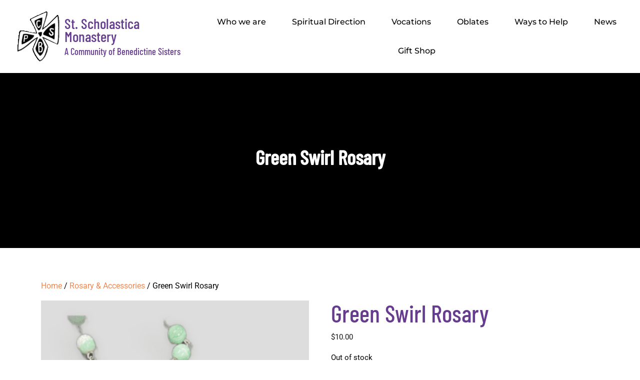

--- FILE ---
content_type: text/html; charset=UTF-8
request_url: https://www.stscho.org/product/green-swirl-rosary/
body_size: 26732
content:
<!DOCTYPE html>
<html lang="en-US">
<head>
    <meta charset="UTF-8">
    <meta name="viewport" content="width=device-width, initial-scale=1.0" />
    <meta name='robots' content='index, follow, max-image-preview:large, max-snippet:-1, max-video-preview:-1' />
<script type="040eecb32c7496b8a98170a7-text/javascript">window._wca = window._wca || [];</script>

	<!-- This site is optimized with the Yoast SEO plugin v26.6 - https://yoast.com/wordpress/plugins/seo/ -->
	<title>Green Swirl Rosary - St. Scholastica Monastery</title>
	<link rel="canonical" href="https://www.stscho.org/product/green-swirl-rosary/" />
	<meta property="og:locale" content="en_US" />
	<meta property="og:type" content="article" />
	<meta property="og:title" content="Green Swirl Rosary - St. Scholastica Monastery" />
	<meta property="og:description" content="Green Swirl Rosary" />
	<meta property="og:url" content="https://www.stscho.org/product/green-swirl-rosary/" />
	<meta property="og:site_name" content="St. Scholastica Monastery" />
	<meta property="article:modified_time" content="2025-12-06T21:10:36+00:00" />
	<meta property="og:image" content="https://www.stscho.org/wp-content/uploads/2022/07/original-137.png" />
	<meta property="og:image:width" content="320" />
	<meta property="og:image:height" content="320" />
	<meta property="og:image:type" content="image/png" />
	<meta name="twitter:card" content="summary_large_image" />
	<script type="application/ld+json" class="yoast-schema-graph">{"@context":"https://schema.org","@graph":[{"@type":"WebPage","@id":"https://www.stscho.org/product/green-swirl-rosary/","url":"https://www.stscho.org/product/green-swirl-rosary/","name":"Green Swirl Rosary - St. Scholastica Monastery","isPartOf":{"@id":"https://stscho.tempurl.host/#website"},"primaryImageOfPage":{"@id":"https://www.stscho.org/product/green-swirl-rosary/#primaryimage"},"image":{"@id":"https://www.stscho.org/product/green-swirl-rosary/#primaryimage"},"thumbnailUrl":"https://www.stscho.org/wp-content/uploads/2022/07/original-137.png","datePublished":"2022-07-20T19:56:46+00:00","dateModified":"2025-12-06T21:10:36+00:00","breadcrumb":{"@id":"https://www.stscho.org/product/green-swirl-rosary/#breadcrumb"},"inLanguage":"en-US","potentialAction":[{"@type":"ReadAction","target":["https://www.stscho.org/product/green-swirl-rosary/"]}]},{"@type":"ImageObject","inLanguage":"en-US","@id":"https://www.stscho.org/product/green-swirl-rosary/#primaryimage","url":"https://www.stscho.org/wp-content/uploads/2022/07/original-137.png","contentUrl":"https://www.stscho.org/wp-content/uploads/2022/07/original-137.png","width":320,"height":320},{"@type":"BreadcrumbList","@id":"https://www.stscho.org/product/green-swirl-rosary/#breadcrumb","itemListElement":[{"@type":"ListItem","position":1,"name":"Home","item":"https://www.stscho.org/"},{"@type":"ListItem","position":2,"name":"Shop","item":"https://www.stscho.org/?page_id=70387"},{"@type":"ListItem","position":3,"name":"Green Swirl Rosary"}]},{"@type":"WebSite","@id":"https://stscho.tempurl.host/#website","url":"https://stscho.tempurl.host/","name":"St. Scholastica Monastery","description":"A Community of Benedictine Sisters in Fort Smith, AR","potentialAction":[{"@type":"SearchAction","target":{"@type":"EntryPoint","urlTemplate":"https://stscho.tempurl.host/?s={search_term_string}"},"query-input":{"@type":"PropertyValueSpecification","valueRequired":true,"valueName":"search_term_string"}}],"inLanguage":"en-US"}]}</script>
	<!-- / Yoast SEO plugin. -->


<link rel='dns-prefetch' href='//stats.wp.com' />
<link rel='dns-prefetch' href='//fonts.googleapis.com' />
<link rel='dns-prefetch' href='//b2745594.smushcdn.com' />
<link rel="alternate" type="application/rss+xml" title="St. Scholastica Monastery &raquo; Feed" href="https://www.stscho.org/feed/" />
<link rel="alternate" type="application/rss+xml" title="St. Scholastica Monastery &raquo; Comments Feed" href="https://www.stscho.org/comments/feed/" />
<link rel="alternate" type="application/rss+xml" title="St. Scholastica Monastery &raquo; Green Swirl Rosary Comments Feed" href="https://www.stscho.org/product/green-swirl-rosary/feed/" />
<link rel="alternate" title="oEmbed (JSON)" type="application/json+oembed" href="https://www.stscho.org/wp-json/oembed/1.0/embed?url=https%3A%2F%2Fwww.stscho.org%2Fproduct%2Fgreen-swirl-rosary%2F" />
<link rel="alternate" title="oEmbed (XML)" type="text/xml+oembed" href="https://www.stscho.org/wp-json/oembed/1.0/embed?url=https%3A%2F%2Fwww.stscho.org%2Fproduct%2Fgreen-swirl-rosary%2F&#038;format=xml" />
		<style>
			.lazyload,
			.lazyloading {
				max-width: 100%;
			}
		</style>
				<style>
			.smush-dimensions {
				--smush-image-aspect-ratio: auto;
				aspect-ratio: var(--smush-image-aspect-ratio);
			}
		</style>
		<style id='wp-img-auto-sizes-contain-inline-css' type='text/css'>
img:is([sizes=auto i],[sizes^="auto," i]){contain-intrinsic-size:3000px 1500px}
/*# sourceURL=wp-img-auto-sizes-contain-inline-css */
</style>
<link rel='stylesheet' id='woocommerce-layout-css' href='https://www.stscho.org/wp-content/plugins/woocommerce/assets/css/woocommerce-layout.css?ver=10.4.2' type='text/css' media='all' />
<style id='woocommerce-layout-inline-css' type='text/css'>

	.infinite-scroll .woocommerce-pagination {
		display: none;
	}

	.infinite-scroll .woocommerce-pagination {
		display: none;
	}
/*# sourceURL=woocommerce-layout-inline-css */
</style>
<link rel='stylesheet' id='woocommerce-smallscreen-css' href='https://www.stscho.org/wp-content/plugins/woocommerce/assets/css/woocommerce-smallscreen.css?ver=10.4.2' type='text/css' media='only screen and (max-width: 768px)' />
<link rel='stylesheet' id='woocommerce-general-css' href='https://www.stscho.org/wp-content/plugins/woocommerce/assets/css/woocommerce.css?ver=10.4.2' type='text/css' media='all' />
<style id='woocommerce-inline-inline-css' type='text/css'>
.woocommerce form .form-row .required { visibility: visible; }
.woocommerce form .form-row .required { visibility: visible; }
/*# sourceURL=woocommerce-inline-inline-css */
</style>
<link rel='stylesheet' id='crockery-store-fonts-css' href='//fonts.googleapis.com/css?family=Oswald%3A200%2C300%2C400%2C500%2C600%2C700%7CRoboto%3A100%2C100i%2C300%2C400%2C400i%2C500%2C500i%2C700%2C700i%2C900%2C900i%7CPoppins%3Aital%2Cwght%400%2C100%3B0%2C200%3B0%2C300%3B0%2C400%3B0%2C500%3B0%2C600%3B0%2C700%3B0%2C800%3B0%2C900%3B1%2C100%3B1%2C200%3B1%2C300%3B1%2C400%3B1%2C500%3B1%2C600%3B1%2C700%3B1%2C800%3B1%2C900%7CBad%20Script%7CBebas%20Neue%7CFjalla%20One%7CPT%20Sans%3Aital%2Cwght%400%2C400%3B0%2C700%3B1%2C400%3B1%2C700%7CPT%20Serif%3Aital%2Cwght%400%2C400%3B0%2C700%3B1%2C400%3B1%2C700%7CRoboto%3Aital%2Cwght%400%2C100%3B0%2C300%3B0%2C400%3B0%2C500%3B0%2C700%3B0%2C900%3B1%2C100%3B1%2C300%3B1%2C400%3B1%2C500%3B1%2C700%3B1%2C900%7CRoboto%20Condensed%3Aital%2Cwght%400%2C300%3B0%2C400%3B0%2C700%3B1%2C300%3B1%2C400%3B1%2C700%7CAlex%20Brush%7COverpass%3Aital%2Cwght%400%2C100%3B0%2C200%3B0%2C300%3B0%2C400%3B0%2C500%3B0%2C600%3B0%2C700%3B0%2C800%3B0%2C900%3B1%2C100%3B1%2C200%3B1%2C300%3B1%2C400%3B1%2C500%3B1%2C600%3B1%2C700%3B1%2C800%3B1%2C900%7CMontserrat%3Aital%2Cwght%400%2C100%3B0%2C200%3B0%2C300%3B0%2C400%3B0%2C500%3B0%2C600%3B0%2C700%3B0%2C800%3B0%2C900%3B1%2C100%3B1%2C200%3B1%2C300%3B1%2C400%3B1%2C500%3B1%2C600%3B1%2C700%3B1%2C800%3B1%2C900%7CPlayball%7CAlegreya%3Aital%2Cwght%400%2C400%3B0%2C500%3B0%2C600%3B0%2C700%3B0%2C800%3B0%2C900%3B1%2C400%3B1%2C500%3B1%2C600%3B1%2C700%3B1%2C800%3B1%2C900%7CJulius%20Sans%20One%7CArsenal%3Aital%2Cwght%400%2C400%3B0%2C700%3B1%2C400%3B1%2C700%7CSlabo%2013px%7CLato%3Aital%2Cwght%400%2C100%3B0%2C300%3B0%2C400%3B0%2C700%3B0%2C900%3B1%2C100%3B1%2C300%3B1%2C400%3B1%2C700%3B1%2C900%7COverpass%20Mono%3Awght%40300%3B400%3B500%3B600%3B700%7CSource%20Sans%20Pro%3Aital%2Cwght%400%2C200%3B0%2C300%3B0%2C400%3B0%2C600%3B0%2C700%3B0%2C900%3B1%2C200%3B1%2C300%3B1%2C400%3B1%2C600%3B1%2C700%3B1%2C900%7CRaleway%3Aital%2Cwght%400%2C100%3B0%2C200%3B0%2C300%3B0%2C400%3B0%2C500%3B0%2C600%3B0%2C700%3B0%2C800%3B0%2C900%3B1%2C100%3B1%2C200%3B1%2C300%3B1%2C400%3B1%2C500%3B1%2C600%3B1%2C700%3B1%2C800%3B1%2C900%7CMerriweather%3Aital%2Cwght%400%2C300%3B0%2C400%3B0%2C700%3B0%2C900%3B1%2C300%3B1%2C400%3B1%2C700%3B1%2C900%7CRubik%3Aital%2Cwght%400%2C300%3B0%2C400%3B0%2C500%3B0%2C600%3B0%2C700%3B0%2C800%3B0%2C900%3B1%2C300%3B1%2C400%3B1%2C500%3B1%2C600%3B1%2C700%3B1%2C800%3B1%2C900%7CLora%3Aital%2Cwght%400%2C400%3B0%2C500%3B0%2C600%3B0%2C700%3B1%2C400%3B1%2C500%3B1%2C600%3B1%2C700%7CUbuntu%3Aital%2Cwght%400%2C300%3B0%2C400%3B0%2C500%3B0%2C700%3B1%2C300%3B1%2C400%3B1%2C500%3B1%2C700%7CCabin%3Aital%2Cwght%400%2C400%3B0%2C500%3B0%2C600%3B0%2C700%3B1%2C400%3B1%2C500%3B1%2C600%3B1%2C700%7CArimo%3Aital%2Cwght%400%2C400%3B0%2C500%3B0%2C600%3B0%2C700%3B1%2C400%3B1%2C500%3B1%2C600%3B1%2C700%7CPlayfair%20Display%3Aital%2Cwght%400%2C400%3B0%2C500%3B0%2C600%3B0%2C700%3B0%2C800%3B0%2C900%3B1%2C400%3B1%2C500%3B1%2C600%3B1%2C700%3B1%2C800%3B1%2C900%7CQuicksand%3Awght%40300%3B400%3B500%3B600%3B700%7CPadauk%3Awght%40400%3B700%7CMulish%3Aital%2Cwght%400%2C200%3B0%2C300%3B0%2C400%3B0%2C500%3B0%2C600%3B0%2C700%3B0%2C800%3B0%2C900%3B0%2C1000%3B1%2C200%3B1%2C300%3B1%2C400%3B1%2C500%3B1%2C600%3B1%2C700%3B1%2C800%3B1%2C900%3B1%2C1000%7CInconsolata%3Awght%40200%3B300%3B400%3B500%3B600%3B700%3B800%3B900%26family%3DMulish%3Aital%2Cwght%400%2C200%3B0%2C300%3B0%2C400%3B0%2C500%3B0%2C600%3B0%2C700%3B0%2C800%3B0%2C900%3B0%2C1000%3B1%2C200%3B1%2C300%3B1%2C400%3B1%2C500%3B1%2C600%3B1%2C700%3B1%2C800%3B1%2C900%3B1%2C1000%7CBitter%3Aital%2Cwght%400%2C100%3B0%2C200%3B0%2C300%3B0%2C400%3B0%2C500%3B0%2C600%3B0%2C700%3B0%2C800%3B0%2C900%3B1%2C100%3B1%2C200%3B1%2C300%3B1%2C400%3B1%2C500%3B1%2C600%3B1%2C700%3B1%2C800%3B1%2C900%26family%3DMulish%3Aital%2Cwght%400%2C200%3B0%2C300%3B0%2C400%3B0%2C500%3B0%2C600%3B0%2C700%3B0%2C800%3B0%2C900%3B0%2C1000%3B1%2C200%3B1%2C300%3B1%2C400%3B1%2C500%3B1%2C600%3B1%2C700%3B1%2C800%3B1%2C900%3B1%2C1000%7CPacifico%7CIndie%20Flower%7CVT323%7CDosis%3Awght%40200%3B300%3B400%3B500%3B600%3B700%3B800%7CFrank%20Ruhl%20Libre%3Awght%40300%3B400%3B500%3B700%3B900%7CFjalla%20One%7CFigtree%3Aital%2Cwght%400%2C300%3B0%2C400%3B0%2C500%3B0%2C600%3B0%2C700%3B0%2C800%3B0%2C900%3B1%2C300%3B1%2C400%3B1%2C500%3B1%2C600%3B1%2C700%3B1%2C800%3B1%2C900%7COxygen%3Awght%40300%3B400%3B700%7CArvo%3Aital%2Cwght%400%2C400%3B0%2C700%3B1%2C400%3B1%2C700%7CNoto%20Serif%3Aital%2Cwght%400%2C400%3B0%2C700%3B1%2C400%3B1%2C700%7CLobster%7CCrimson%20Text%3Aital%2Cwght%400%2C400%3B0%2C600%3B0%2C700%3B1%2C400%3B1%2C600%3B1%2C700%7CYanone%20Kaffeesatz%3Awght%40200%3B300%3B400%3B500%3B600%3B700%7CAnton%7CLibre%20Baskerville%3Aital%2Cwght%400%2C400%3B0%2C700%3B1%2C400%7CBree%20Serif%7CGloria%20Hallelujah%7CAbril%20Fatface%7CVarela%20Round%7CVampiro%20One%7CShadows%20Into%20Light%7CCuprum%3Aital%2Cwght%400%2C400%3B0%2C500%3B0%2C600%3B0%2C700%3B1%2C400%3B1%2C500%3B1%2C600%3B1%2C700%7CRokkitt%3Awght%40100%3B200%3B300%3B400%3B500%3B600%3B700%3B800%3B900%7CVollkorn%3Aital%2Cwght%400%2C400%3B0%2C500%3B0%2C600%3B0%2C700%3B0%2C800%3B0%2C900%3B1%2C400%3B1%2C500%3B1%2C600%3B1%2C700%3B1%2C800%3B1%2C900%7CFrancois%20One%7COrbitron%3Awght%40400%3B500%3B600%3B700%3B800%3B900%7CPatua%20One%7CAcme%7CSatisfy%7CJosefin%20Slab%3Aital%2Cwght%400%2C100%3B0%2C200%3B0%2C300%3B0%2C400%3B0%2C500%3B0%2C600%3B0%2C700%3B1%2C100%3B1%2C200%3B1%2C300%3B1%2C400%3B1%2C500%3B1%2C600%3B1%2C700%7CQuattrocento%20Sans%3Aital%2Cwght%400%2C400%3B0%2C700%3B1%2C400%3B1%2C700%7CArchitects%20Daughter%7CRusso%20One%7CMonda%3Awght%40400%3B700%7CRighteous%7CLobster%20Two%3Aital%2Cwght%400%2C400%3B0%2C700%3B1%2C400%3B1%2C700%7CHammersmith%20One%7CCourgette%7CPermanent%20Marke%7CCherry%20Swash%3Awght%40400%3B700%7CCormorant%20Garamond%3Aital%2Cwght%400%2C300%3B0%2C400%3B0%2C500%3B0%2C600%3B0%2C700%3B1%2C300%3B1%2C400%3B1%2C500%3B1%2C600%3B1%2C700%7CPoiret%20One%7CBenchNine%3Awght%40300%3B400%3B700%7CEconomica%3Aital%2Cwght%400%2C400%3B0%2C700%3B1%2C400%3B1%2C700%7CHandlee%7CCardo%3Aital%2Cwght%400%2C400%3B0%2C700%3B1%2C400%7CAlfa%20Slab%20One%7CAveria%20Serif%20Libre%3Aital%2Cwght%400%2C300%3B0%2C400%3B0%2C700%3B1%2C300%3B1%2C400%3B1%2C700%7CCookie%7CChewy%7CGreat%20Vibes%7CComing%20Soon%7CPhilosopher%3Aital%2Cwght%400%2C400%3B0%2C700%3B1%2C400%3B1%2C700%7CDays%20One%7CKanit%3Aital%2Cwght%400%2C100%3B0%2C200%3B0%2C300%3B0%2C400%3B0%2C500%3B0%2C600%3B0%2C700%3B0%2C800%3B0%2C900%3B1%2C100%3B1%2C200%3B1%2C300%3B1%2C400%3B1%2C500%3B1%2C600%3B1%2C700%3B1%2C800%3B1%2C900%7CShrikhand%7CTangerine%3Awght%40400%3B700%7CIM%20Fell%20English%20SC%7CBoogaloo%7CBangers%7CFredoka%20One%7CVolkhov%3Aital%2Cwght%400%2C400%3B0%2C700%3B1%2C400%3B1%2C700%7CShadows%20Into%20Light%20Two%7CMarck%20Script%7CSacramento%7CUnica%20One%7CDancing%20Script%3Awght%40400%3B500%3B600%3B700%7CExo%202%3Aital%2Cwght%400%2C100%3B0%2C200%3B0%2C300%3B0%2C400%3B0%2C500%3B0%2C600%3B0%2C700%3B0%2C800%3B0%2C900%3B1%2C100%3B1%2C200%3B1%2C300%3B1%2C400%3B1%2C500%3B1%2C600%3B1%2C700%3B1%2C800%3B1%2C900%7CArchivo%3Aital%2Cwght%400%2C100%3B0%2C200%3B0%2C300%3B0%2C400%3B0%2C500%3B0%2C600%3B0%2C700%3B0%2C800%3B0%2C900%3B1%2C100%3B1%2C200%3B1%2C300%3B1%2C400%3B1%2C500%3B1%2C600%3B1%2C700%3B1%2C800%3B1%2C900%7CJost%3Aital%2Cwght%400%2C100%3B0%2C200%3B0%2C300%3B0%2C400%3B0%2C500%3B0%2C600%3B0%2C700%3B0%2C800%3B0%2C900%3B1%2C100%3B1%2C200%3B1%2C300%3B1%2C400%3B1%2C500%3B1%2C600%3B1%2C700%3B1%2C800%3B1%2C900%7CDM%20Serif%20Display%3Aital%400%3B1%7COpen%20Sans%3Aital%2Cwght%400%2C300%3B0%2C400%3B0%2C500%3B0%2C600%3B0%2C700%3B0%2C800%3B1%2C300%3B1%2C400%3B1%2C500%3B1%2C600%3B1%2C700%3B1%2C800%7CKarla%3Aital%2Cwght%400%2C200%3B0%2C300%3B0%2C400%3B0%2C500%3B0%2C600%3B0%2C700%3B0%2C800%3B1%2C200%3B1%2C300%3B1%2C400%3B1%2C500%3B1%2C600%3B1%2C700%3B1%2C800%7CBe%20Vietnam%20Pro%3Awght%400%2C100%3B0%2C200%3B0%2C300%3B0%2C400%3B0%2C500%3B0%2C600%3B0%2C700%3B0%2C800%3B0%2C900%3B1%2C100%3B1%2C200%3B1%2C300%3B1%2C400%3B1%2C500%3B1%2C600%3B1%2C700%3B1%2C800%3B1%2C900' type='text/css' media='all' />
<link rel='stylesheet' id='owl-carousel-css-css' href='https://www.stscho.org/wp-content/themes/crockery-store/assets/css/owl.carousel.css' type='text/css' media='all' />
<link rel='stylesheet' id='bootstrap-css-css' href='https://www.stscho.org/wp-content/themes/crockery-store/assets/css/bootstrap.css' type='text/css' media='all' />
<link rel='stylesheet' id='crockery-store-style-css' href='https://www.stscho.org/wp-content/themes/crockery-store/style.css' type='text/css' media='all' />
<style id='crockery-store-style-inline-css' type='text/css'>
:root {--color-primary1: #ED8951;}:root {--color-primary2: #FF6029;}
body{max-width: 100%;}#return-to-top{right: 20px;}.related-post-block {}@media screen and (max-width: 575px) {}#slider .more-btn {}@media screen and (max-width: 575px) {}.return-to-header{}@media screen and (max-width: 575px) {}@media screen and (max-width: 575px) {}.social-media a i{font-size: px;}.logo h1 a, .logo p a{font-size: px !important;}.logo p{font-size: px;}.main-navigation a, .main-navigation li.page_item_has_children:after, .main-navigation li.menu-item-has-children:after{font-size: px;}.woocommerce ul.products li.product .onsale{right: 25px !important;}#footer h3, #footer h2.wp-block-heading{font-size: px;}#footer .site-info p{font-size: px;}#footer .site-info p{text-align:center;}.box-text h2{font-size: 40px;}.single-page-img, .featured-image{opacity:0.8}.box-image-page{background-color: 1;}@media screen and (min-width: 768px) {#slider {width: 100%;}}.blog .page-box p:nth-of-type(1)::first-letter {display: none;}.main-navigation a:hover{}

		body, p.simplep, .more-btn a{
		    font-family: ;
		}
		h1,h2, h3, h4, h5, h6, .menubar,.logo h1, .logo p.site-title, p.simplep a, #slider p.slidertop-title, .more-btn a,.wc-block-checkout__actions_row .wc-block-components-checkout-place-order-button,.wc-block-cart__submit-container a,.woocommerce #respond input#submit, .woocommerce a.button, .woocommerce button.button, .woocommerce input.button,.woocommerce #respond input#submit.alt, .woocommerce a.button.alt, .woocommerce button.button.alt, .woocommerce input.button.alt, #theme-sidebar button[type="submit"],
#footer button[type="submit"]{
		    font-family: ;
		}
	

        .header-img, .single-page-img, .external-div .box-image-page img, .external-div {
            background-image: url('https://b2745594.smushcdn.com/2745594/wp-content/uploads/2022/06/oblates-header.jpg?lossy=2&strip=1&avif=1');
            background-size: cover;
            height: 350px;
            background-position: center;
            background-attachment: fixed;
        }

        @media (max-width: 1000px) {
            .header-img, .single-page-img, .external-div .box-image-page img,.external-div,.featured-image{
                height: 250px !important;
            }
            .box-text h2{
                font-size: 27px;
            }
        }
    
:root {--color-primary1: #ED8951;}:root {--color-primary2: #FF6029;}
body{max-width: 100%;}#return-to-top{right: 20px;}.related-post-block {}@media screen and (max-width: 575px) {}#slider .more-btn {}@media screen and (max-width: 575px) {}.return-to-header{}@media screen and (max-width: 575px) {}@media screen and (max-width: 575px) {}.social-media a i{font-size: px;}.logo h1 a, .logo p a{font-size: px !important;}.logo p{font-size: px;}.main-navigation a, .main-navigation li.page_item_has_children:after, .main-navigation li.menu-item-has-children:after{font-size: px;}.woocommerce ul.products li.product .onsale{right: 25px !important;}#footer h3, #footer h2.wp-block-heading{font-size: px;}#footer .site-info p{font-size: px;}#footer .site-info p{text-align:center;}.box-text h2{font-size: 40px;}.single-page-img, .featured-image{opacity:0.8}.box-image-page{background-color: 1;}@media screen and (min-width: 768px) {#slider {width: 100%;}}.blog .page-box p:nth-of-type(1)::first-letter {display: none;}.main-navigation a:hover{}

		body, p.simplep, .more-btn a{
		    font-family: ;
		}
		h1,h2, h3, h4, h5, h6, .menubar,.logo h1, .logo p.site-title, p.simplep a, #slider p.slidertop-title, .more-btn a,.wc-block-checkout__actions_row .wc-block-components-checkout-place-order-button,.wc-block-cart__submit-container a,.woocommerce #respond input#submit, .woocommerce a.button, .woocommerce button.button, .woocommerce input.button,.woocommerce #respond input#submit.alt, .woocommerce a.button.alt, .woocommerce button.button.alt, .woocommerce input.button.alt, #theme-sidebar button[type="submit"],
#footer button[type="submit"]{
		    font-family: ;
		}
	

        .header-img, .single-page-img, .external-div .box-image-page img, .external-div {
            background-image: url('https://b2745594.smushcdn.com/2745594/wp-content/uploads/2022/06/oblates-header.jpg?lossy=2&strip=1&avif=1');
            background-size: cover;
            height: 350px;
            background-position: center;
            background-attachment: fixed;
        }

        @media (max-width: 1000px) {
            .header-img, .single-page-img, .external-div .box-image-page img,.external-div,.featured-image{
                height: 250px !important;
            }
            .box-text h2{
                font-size: 27px;
            }
        }
    
/*# sourceURL=crockery-store-style-inline-css */
</style>
<link rel='stylesheet' id='crockery-store-block-style-css' href='https://www.stscho.org/wp-content/themes/crockery-store/assets/css/blocks.css?ver=1.0' type='text/css' media='all' />
<link rel='stylesheet' id='fontawesome-css-css' href='https://www.stscho.org/wp-content/themes/crockery-store/assets/css/fontawesome-all.css' type='text/css' media='all' />
<link rel='stylesheet' id='vcv:assets:front:style-css' href='https://www.stscho.org/wp-content/plugins/visualcomposer/public/dist/front.bundle.css?ver=45.15.0' type='text/css' media='all' />
<link rel='stylesheet' id='vcv:assets:source:styles:assetslibraryimagefilterdistimagefilterbundlecss-css' href='https://www.stscho.org/wp-content/plugins/visualcomposer/public/sources/assetsLibrary/imageFilter/dist/imageFilter.bundle.css?ver=45.15.0-8' type='text/css' media='all' />
<link rel='stylesheet' id='vcv:assets:source:styles:assetslibrarystickyelementdiststickyelementbundlecss-css' href='https://www.stscho.org/wp-content/plugins/visualcomposer/public/sources/assetsLibrary/stickyElement/dist/stickyElement.bundle.css?ver=45.15.0-8' type='text/css' media='all' />
<style id='vcv-globalElementsCss-inline-css' type='text/css'>
.wht{color:#fff!important}.mastHead{font-size:28pt!important}.slimBtn .vce-button--style-basic.vce-button--style-basic--size-medium{font-weight:700!important;min-width:300px;padding-bottom:8px!important;padding-top:8px!important}.current-menu-item a{background-color:#663c8e!important;color:#fff!important}.current-menu-item li a{background-color:inherit!important;color:inherit!important}.current-menu-item li a:hover{background:rgba(102,60,142,.75)!important;border-color:rgba(102,60,142,.5);color:#fff!important}.swing{animation:swing 1s ease-in-out infinite alternate;box-shadow:5px 5px 10px rgba(0,0,0,.5);float:left;transform-origin:center -20px}.swing:after{border:1px solid #999;border-bottom:none;border-right:none;height:20px;left:50%;top:-10px;transform:rotate(45deg);width:20px;z-index:0}.swing:after,.swing:before{content:"";position:absolute}.swing:before{background:#000;border-radius:50% 50%;height:5px;left:54%;top:-14px;width:5px;z-index:5}@keyframes swing{0%{transform:rotate(3deg)}to{transform:rotate(-3deg)}}.post-author,.post-comments,.posted-on{display:none!important}#secondary{background:#f4f4f4;padding:20px}#secondary .widget .widget-title{color:#5c3680;font-family:Georgia Regular!important;font-size:2em;line-height:1.214}#reply-title,#wp-comment-cookies-consent,.comment-form-cookies-consent label,.nav-links{display:none}.woocommerce-products-header{background:#c8bcd2;padding:30px}.woocommerce a.button,button{background-color:#663c8e!important;color:#fff}.woocommerce a.button:hover{background-color:#5c3680!important}.visualcomposerstarter.woocommerce ul.products li.product{padding-left:15px!important;padding-right:15px!important}@media (min-width:992px){.col-lg-8{flex:0 0 auto;width:100%!important}}#theme-sidebar{display:none}
/*# sourceURL=vcv-globalElementsCss-inline-css */
</style>
<style id='vcv:assets:front:style:8-inline-css' type='text/css'>
.vce-sandwich-menu{text-align:var(--alignment)}button.vce-sandwich-menu-close-button,button.vce-sandwich-menu-open-button{border:0;box-shadow:none;display:inline-block;line-height:normal;padding:0;position:relative;text-decoration:none;transition:background-color .2s ease-in-out;vertical-align:top}button.vce-sandwich-menu-close-button:hover,button.vce-sandwich-menu-close-button:not(:hover):not(:active),button.vce-sandwich-menu-open-button:not(:hover):not(:active){background:transparent}button.vce-sandwich-menu-close-button svg,button.vce-sandwich-menu-open-button svg{transition:fill .2s ease-in-out}button.vce-sandwich-menu-close-button:active,button.vce-sandwich-menu-close-button:focus,button.vce-sandwich-menu-close-button:hover,button.vce-sandwich-menu-open-button:active,button.vce-sandwich-menu-open-button:focus,button.vce-sandwich-menu-open-button:hover{box-shadow:none;outline:0;text-decoration:none}button.vce-sandwich-menu-close-button{position:absolute;right:30px;top:30px;z-index:1}.rtl button.vce-sandwich-menu-close-button,[dir=rlt] button.vce-sandwich-menu-close-button{left:30px;right:auto}.vce-sandwich-menu-close-button .vce-sandwich-menu-close-button-inner,.vce-sandwich-menu-open-button .vce-sandwich-menu-open-button-inner{display:inline-block;height:24px;position:relative;vertical-align:top;width:24px}.vce-sandwich-menu-close-button svg,.vce-sandwich-menu-open-button svg{bottom:0;left:0;margin:auto;position:absolute;right:0;top:0}.vce-sandwich-menu-shape--square button.vce-sandwich-menu-open-button{padding:18px}.vce-sandwich-menu-shape--rounded button.vce-sandwich-menu-open-button{border-radius:5px;padding:18px}.vce-sandwich-menu-shape--round button.vce-sandwich-menu-open-button{border-radius:50%;padding:18px}.vce-sandwich-menu-container{-ms-flex-pack:center;-ms-flex-align:center;word-wrap:break-word;-webkit-font-smoothing:antialiased;-webkit-align-items:center;align-items:center;bottom:0;display:-webkit-flex;display:-ms-flexbox;display:flex;-webkit-flex-direction:column;-ms-flex-direction:column;flex-direction:column;-webkit-justify-content:center;justify-content:center;left:0;opacity:0;overflow:hidden;position:fixed;right:0;top:0;transition:opacity .2s ease-in-out;visibility:hidden;z-index:-999}.vce-sandwich-menu-container[data-vcv-sandwich-menu-visible]{opacity:1;visibility:visible;z-index:9998}.vce-sandwich-menu-scroll-container{height:100%;max-width:100%;overflow:auto;width:100%}.vce-sandwich-menu-inner,.vce-sandwich-menu-scroll-container{display:-webkit-flex;display:-ms-flexbox;display:flex;-webkit-flex-direction:column;-ms-flex-direction:column;flex-direction:column}.vce-sandwich-menu-inner{-ms-flex-pack:center;-ms-flex-negative:0;-ms-flex-positive:1;background-size:cover;box-sizing:border-box;-webkit-flex-grow:1;flex-grow:1;-webkit-flex-shrink:0;flex-shrink:0;font-size:22px;-webkit-justify-content:center;justify-content:center;line-height:2;margin:20px;min-height:calc(100% - 40px);overflow:hidden;padding:15px 0;position:relative;text-align:center}.vce-sandwich-menu-inner nav ul{list-style-type:none;margin:0;padding:0}.vce-sandwich-menu-inner nav li.menu-item{font-size:1em;line-height:2;list-style-type:none;margin:0;padding:0}.vce-sandwich-menu-inner nav>ul>.menu-item{font-weight:700 !important}.vce-sandwich-menu-inner nav>ul>.menu-item-has-children>.sub-menu>.menu-item{font-size:.8em;line-height:2}.vce-sandwich-menu-inner nav>ul>.menu-item-has-children>.sub-menu>.menu-item>.sub-menu>.menu-item{font-size:.75em;line-height:2}.vce-sandwich-menu-inner nav .menu-item-has-children>ul{margin:12px 0}.vce-sandwich-menu-inner nav li.menu-item:after,.vce-sandwich-menu-inner nav li.menu-item:before{display:none}.vce-sandwich-menu-inner nav li.menu-item a,.vce-sandwich-menu-inner nav li.menu-item a:hover{border-bottom:0;box-shadow:none}.vce-sandwich-menu-wrapper .vce-sandwich-menu-container button.vce-sandwich-menu-close-button svg{fill:var(--closeIconColor)}.vce-sandwich-menu-wrapper .vce-sandwich-menu .vce-sandwich-menu-container button.vce-sandwich-menu-close-button:hover svg{fill:var(--closeIconHoverColor)}.vce-sandwich-menu-wrapper .vce-sandwich-menu-close-button svg,.vce-sandwich-menu-wrapper .vce-sandwich-menu-open-button svg{fill:var(--iconColor)}.vce-sandwich-menu-wrapper button.vce-sandwich-menu-close-button:hover svg,.vce-sandwich-menu-wrapper button.vce-sandwich-menu-open-button:hover svg{fill:var(--iconHoverColor)}.vce-sandwich-menu-wrapper .vce-sandwich-menu .vce-sandwich-menu-inner nav[class^=menu] ul.sub-menu>li.menu-item a,.vce-sandwich-menu-wrapper .vce-sandwich-menu .vce-sandwich-menu-inner nav[class^=menu] ul>li.menu-item a{color:var(--linkColor)}.vce-sandwich-menu-wrapper .vce-sandwich-menu .vce-sandwich-menu-inner nav[class^=menu] ul>li.menu-item a:hover,.vce-sandwich-menu-wrapper .vce-sandwich-menu .vce-sandwich-menu-inner nav[class^=menu] ul>li.menu-item.current-menu-item>a{color:var(--linkHoverColor)}.vce-sandwich-menu-wrapper .vce-sandwich-menu-container{background-color:var(--overlayBackground)}.vce-sandwich-menu-wrapper button.vce-sandwich-menu-open-button:not(:hover):not(:active){background-color:var(--shapeColor)}.vce-sandwich-menu-wrapper button.vce-sandwich-menu-open-button:hover{background-color:var(--shapeHoverColor)} .vce-basic-menu-container .vce-basic-menu nav>ul>li:before{background-color:transparent;border-radius:0;bottom:10px;content:"";height:3px;left:26px;margin:0;position:absolute;top:auto;width:calc(100% - 52px)}.vce-basic-menu-container .vce-basic-menu nav>ul.menu>li.menu-item>a{width:auto}.vce-basic-menu-container .vce-basic-menu ul{display:-webkit-flex;display:-ms-flexbox;display:flex;-webkit-flex-wrap:wrap;-ms-flex-wrap:wrap;flex-wrap:wrap;margin:0;padding:0}.vce-basic-menu-container .vce-basic-menu ul .menu-item{list-style:none;margin:0;padding:0;position:relative}.vce-basic-menu-container .vce-basic-menu ul .menu-item:not(:hover)>.sub-menu,.vce-basic-menu-container .vce-basic-menu ul .menu-item:not(:hover)>.sub-menu a{margin:0!important;padding:0!important}.vce-basic-menu-container .vce-basic-menu ul .menu-item:hover>.sub-menu{max-width:10000px;top:100%;transition-delay:0s;visibility:visible}.vce-basic-menu-container .vce-basic-menu ul .menu-item:hover>.sub-menu>li>a{padding:16px 26px;transition-delay:0s;width:16em}.vce-basic-menu-container .vce-basic-menu ul .menu-item>.sub-menu>li>a{overflow:hidden;padding:0;transition:padding 0s ease .25s,width 0s ease .25s,color .2s ease-in-out;width:0}.vce-basic-menu-container .vce-basic-menu ul .menu-item>.sub-menu>li>a:hover{overflow:visible}.vce-basic-menu-container .vce-basic-menu ul .menu-item a{border:none;box-shadow:none;display:inline-block;font-size:1em;line-height:1;padding:16px 26px;position:relative;text-decoration:none;text-transform:uppercase;transition:color .2s ease-in-out}.vce-basic-menu-container .vce-basic-menu ul .sub-menu{border-style:solid;border-width:1px;left:26px;margin:0;max-width:0;padding:0;position:absolute;top:-1000%;transition:all 0s ease .25s;visibility:hidden;z-index:99999}.vce-basic-menu-container .vce-basic-menu ul .sub-menu a{display:block;font-size:.75em}.vce-basic-menu-container .vce-basic-menu ul .sub-menu a:before{background:transparent;border:1px solid transparent;bottom:-1px;content:"";left:-1px;opacity:0;position:absolute;right:-1px;top:-1px;transition:opacity .2s ease-in-out}.vce-basic-menu-container .vce-basic-menu ul .sub-menu .menu-item:before{display:none}.vce-basic-menu-container .vce-basic-menu ul .sub-menu .menu-item a{padding:16px 18px}.vce-basic-menu-container .vce-basic-menu ul .sub-menu .sub-menu{left:100%;top:-1px}.vce-basic-menu-container .vce-basic-menu .vce-basic-menu-wrapper.vce-basic-menu--alignment-left .menu{-ms-flex-pack:start;-webkit-justify-content:flex-start;justify-content:flex-start}.vce-basic-menu-container .vce-basic-menu .vce-basic-menu-wrapper.vce-basic-menu--alignment-center .menu{-ms-flex-pack:center;-webkit-justify-content:center;justify-content:center}.vce-basic-menu-container .vce-basic-menu .vce-basic-menu-wrapper.vce-basic-menu--alignment-right .menu{-ms-flex-pack:end;-webkit-justify-content:flex-end;justify-content:flex-end}.vce-basic-menu--style-sub-menu-separator .vce-basic-menu ul .sub-menu a{border-bottom-style:solid;border-bottom-width:1px}.vce-basic-menu--style-sub-menu-separator .vce-basic-menu ul .sub-menu .menu-item:last-child a{border-bottom:none}.vce-basic-menu-sandwich-container .vce-sandwich-menu-wrapper{margin:0}[data-vce-basic-menu-to-sandwich="1"] .vce-basic-menu,[data-vce-basic-menu-to-sandwich=true] .vce-basic-menu{opacity:0}[data-vcv-basic-menu-collapsed=true] .vce-basic-menu{height:0;margin:0;opacity:0;pointer-events:none;position:absolute;visibility:hidden}[data-vcv-basic-menu-collapsed=true] .vce-basic-menu-sandwich-container{display:block;opacity:1}[data-vcv-basic-menu-collapsed=false] .vce-basic-menu{height:auto;opacity:1;pointer-events:auto;position:relative;visibility:visible}[data-vcv-basic-menu-collapsed=false] .vce-basic-menu-sandwich-container{display:none}[data-vcv-basic-menu-loading=true] .vce-basic-menu,[data-vcv-basic-menu-loading=true] .vce-basic-menu-sandwich-container,[data-vcv-basic-menu-loading=true] .vce-basic-menu-wrapper,[data-vcv-basic-menu-loading=true] .vce-sandwich-menu-wrapper{opacity:0}.vce-basic-menu-container iframe.vce-basic-menu-resize-helper{border:0;margin:0;max-width:unset;padding:0}.vce-col{box-sizing:border-box;display:-ms-flexbox;display:flex;-ms-flex:0 0 100%;flex:0 0 100%;max-width:100%;min-width:1em;position:relative}.vce-col--auto{-ms-flex-preferred-size:auto;-ms-flex:1;flex:1;flex-basis:auto}.vce-col-content,.vce-col-inner{overflow-wrap:break-word;position:relative;transition:box-shadow .2s}.vce-col-inner{width:100%}.vce-col-direction--rtl{direction:rtl}.vce-element--has-background>.vce-col-inner>.vce-col-content{padding-left:30px;padding-right:30px;padding-top:30px}.vce-col.vce-col--all-hide{display:none}@media (min-width:0),print{.vce-col--xs-auto{-ms-flex:1 1 0;flex:1 1 0;width:auto}.vce-col--xs-1{-ms-flex:0 0 100%;flex:0 0 100%;max-width:100%}.vce-col.vce-col--xs-visible{display:-ms-flexbox;display:flex}.vce-col.vce-col--xs-hide{display:none}}.vce-row-container>.vce-row>.vce-row-content>.vce-col>.vce-col-inner{padding:0}@media (min-width:544px),print{.vce-col--sm-auto{-ms-flex:1 1 0;flex:1 1 0;width:auto}.vce-col--sm-1{-ms-flex:0 0 100%;flex:0 0 100%;max-width:100%}.vce-col.vce-col--sm-visible{display:-ms-flexbox;display:flex}.vce-col.vce-col--sm-hide{display:none}}@media (min-width:768px),print{.vce-col--md-auto{-ms-flex:1 1 0;flex:1 1 0;width:auto}.vce-col--md-1{-ms-flex:0 0 100%;flex:0 0 100%;max-width:100%}.vce-col.vce-col--md-visible{display:-ms-flexbox;display:flex}.vce-col.vce-col--md-hide{display:none}}@media print,screen and (min-width:992px){.vce-col--lg-auto{-ms-flex:1 1 0;flex:1 1 0;width:1px}.vce-col--lg-1{-ms-flex:0 0 100%;flex:0 0 100%;max-width:100%}.vce-col.vce-col--lg-visible{display:-ms-flexbox;display:flex}.vce-col.vce-col--lg-hide{display:none}}@media (min-width:1200px),print{.vce-col--xl-auto{-ms-flex:1 1 0;flex:1 1 0;width:auto}.vce-col--xl-1{-ms-flex:0 0 100%;flex:0 0 100%;max-width:100%}.vce-col.vce-col--xl-visible{display:-ms-flexbox;display:flex}.vce-col.vce-col--xl-hide{display:none}}@media (min-width:0) and (max-width:543px){.vce-element--xs--has-background>.vce-col-inner>.vce-col-content{padding-left:30px;padding-right:30px;padding-top:30px}}@media (min-width:544px) and (max-width:767px){.vce-element--sm--has-background>.vce-col-inner>.vce-col-content{padding-left:30px;padding-right:30px;padding-top:30px}}@media (min-width:768px) and (max-width:991px){.vce-element--md--has-background>.vce-col-inner>.vce-col-content{padding-left:30px;padding-right:30px;padding-top:30px}}@media (min-width:992px) and (max-width:1199px){.vce-element--lg--has-background>.vce-col-inner>.vce-col-content{padding-left:30px;padding-right:30px;padding-top:30px}}@media (min-width:1200px){.vce-element--xl--has-background>.vce-col-inner>.vce-col-content{padding-left:30px;padding-right:30px;padding-top:30px}}a.vce-single-image-inner{color:transparent}a.vce-single-image-inner,a.vce-single-image-inner:focus,a.vce-single-image-inner:hover{border-bottom:0;box-shadow:none;text-decoration:none}.vce-single-image-inner{line-height:1;position:relative}.vce-single-image-inner,.vce-single-image-wrapper{display:inline-block;max-width:100%;vertical-align:top}.vce-single-image-wrapper{overflow:hidden}.vce-single-image-wrapper img{max-width:100%;vertical-align:top}.vce-single-image--border-rounded{border-radius:5px;overflow:hidden}.vce-single-image--border-round{border-radius:50%;overflow:hidden}.vce-single-image--align-center{text-align:center}.vce-single-image--align-right{text-align:right}.vce-single-image--align-left{text-align:left}.vce-single-image-wrapper figure{margin:0}.vce-single-image-wrapper figcaption{font-style:italic;margin-top:10px}.vce-single-image-wrapper figcaption[hidden]{display:none}.vce-single-image-inner.vce-single-image--absolute .vce-single-image:not([data-dynamic-natural-size=true]){height:100%;left:0;object-fit:cover;position:absolute;top:0;width:100%}.vce-single-image-container .vce-single-image-inner .vce-single-image{box-shadow:none}.vce-single-image-figure-inner{display:inline-block;max-width:100%}.vce{margin-bottom:30px}.vce-row-container{width:100%}.vce-row{display:-ms-flexbox;display:flex;-ms-flex-direction:column;flex-direction:column;margin-left:0;position:relative;transition:box-shadow .2s}.vce-row,.vce-row-content>.vce-col:last-child{margin-right:0}.vce-row-full-height{min-height:100vh}.vce-row-content{-ms-flex-pack:start;-ms-flex-line-pack:start;-ms-flex-align:start;align-content:flex-start;align-items:flex-start;display:-ms-flexbox;display:flex;-ms-flex:1 1 auto;flex:1 1 auto;-ms-flex-direction:row;flex-direction:row;-ms-flex-wrap:wrap;flex-wrap:wrap;justify-content:flex-start;min-height:1em;position:relative}.vce-row-wrap--reverse>.vce-row-content{-ms-flex-line-pack:end;-ms-flex-align:end;align-content:flex-end;align-items:flex-end;-ms-flex-wrap:wrap-reverse;flex-wrap:wrap-reverse}.vce-row-columns--top>.vce-row-content{-ms-flex-line-pack:start;align-content:flex-start}.vce-row-columns--top.vce-row-wrap--reverse>.vce-row-content{-ms-flex-line-pack:end;align-content:flex-end}.vce-row-columns--middle>.vce-row-content{-ms-flex-line-pack:center;align-content:center}.vce-row-columns--bottom>.vce-row-content{-ms-flex-line-pack:end;align-content:flex-end}.vce-row-columns--bottom.vce-row-wrap--reverse>.vce-row-content{-ms-flex-line-pack:start;align-content:flex-start}.vce-row-columns--bottom>.vce-row-content:after,.vce-row-columns--middle>.vce-row-content:after,.vce-row-columns--top>.vce-row-content:after{content:"";display:block;height:0;overflow:hidden;visibility:hidden;width:100%}.vce-row-content--middle>.vce-row-content>.vce-col>.vce-col-inner{-ms-flex-pack:center;display:-ms-flexbox;display:flex;-ms-flex-direction:column;flex-direction:column;justify-content:center}.vce-row-content--bottom>.vce-row-content>.vce-col>.vce-col-inner{-ms-flex-pack:end;display:-ms-flexbox;display:flex;-ms-flex-direction:column;flex-direction:column;justify-content:flex-end}.vce-row-equal-height>.vce-row-content{-ms-flex-align:stretch;align-items:stretch}.vce-row-columns--stretch>.vce-row-content{-ms-flex-line-pack:stretch;-ms-flex-align:stretch;align-content:stretch;align-items:stretch}.vce-row[data-vce-full-width=true]{box-sizing:border-box;position:relative}.vce-row[data-vce-stretch-content=true]{padding-left:30px;padding-right:30px}.vce-row[data-vce-stretch-content=true].vce-row-no-paddings{padding-left:0;padding-right:0}.vce-row.vce-element--has-background{padding-left:30px;padding-right:30px;padding-top:30px}.vce-row.vce-element--has-background[data-vce-full-width=true]:not([data-vce-stretch-content=true]){padding-left:0;padding-right:0}.vce-row.vce-element--has-background.vce-row--has-col-background{padding-bottom:30px}.vce-row>.vce-row-content>.vce-col.vce-col--all-last{margin-right:0}.rtl .vce-row>.vce-row-content>.vce-col.vce-col--all-last,.rtl.vce-row>.vce-row-content>.vce-col.vce-col--all-last{margin-left:0}@media (min-width:0) and (max-width:543px){.vce-row.vce-element--xs--has-background{padding-left:30px;padding-right:30px;padding-top:30px}.vce-row.vce-element--xs--has-background[data-vce-full-width=true]:not([data-vce-stretch-content=true]){padding-left:0;padding-right:0}.vce-row.vce-element--has-background.vce-row--xs--has-col-background,.vce-row.vce-element--xs--has-background.vce-row--has-col-background,.vce-row.vce-element--xs--has-background.vce-row--xs--has-col-background{padding-bottom:30px}.vce-row>.vce-row-content>.vce-col.vce-col--xs-last{margin-right:0}.rtl .vce-row>.vce-row-content>.vce-col.vce-col--xs-last,.rtl.vce-row>.vce-row-content>.vce-col.vce-col--xs-last{margin-left:0}}@media (min-width:544px) and (max-width:767px){.vce-row.vce-element--sm--has-background{padding-left:30px;padding-right:30px;padding-top:30px}.vce-row.vce-element--sm--has-background[data-vce-full-width=true]:not([data-vce-stretch-content=true]){padding-left:0;padding-right:0}.vce-row.vce-element--has-background.vce-row--sm--has-col-background,.vce-row.vce-element--sm--has-background.vce-row--has-col-background,.vce-row.vce-element--sm--has-background.vce-row--sm--has-col-background{padding-bottom:30px}.vce-row>.vce-row-content>.vce-col.vce-col--sm-last{margin-right:0}.rtl .vce-row>.vce-row-content>.vce-col.vce-col--sm-last,.rtl.vce-row>.vce-row-content>.vce-col.vce-col--sm-last{margin-left:0}}@media (min-width:768px) and (max-width:991px){.vce-row.vce-element--md--has-background{padding-left:30px;padding-right:30px;padding-top:30px}.vce-row.vce-element--md--has-background[data-vce-full-width=true]:not([data-vce-stretch-content=true]){padding-left:0;padding-right:0}.vce-row.vce-element--has-background.vce-row--md--has-col-background,.vce-row.vce-element--md--has-background.vce-row--has-col-background,.vce-row.vce-element--md--has-background.vce-row--md--has-col-background{padding-bottom:30px}.vce-row>.vce-row-content>.vce-col.vce-col--md-last{margin-right:0}.rtl .vce-row>.vce-row-content>.vce-col.vce-col--md-last,.rtl.vce-row>.vce-row-content>.vce-col.vce-col--md-last{margin-left:0}}@media (min-width:992px) and (max-width:1199px){.vce-row.vce-element--lg--has-background{padding-left:30px;padding-right:30px;padding-top:30px}.vce-row.vce-element--lg--has-background[data-vce-full-width=true]:not([data-vce-stretch-content=true]){padding-left:0;padding-right:0}.vce-row.vce-element--has-background.vce-row--lg--has-col-background,.vce-row.vce-element--lg--has-background.vce-row--has-col-background,.vce-row.vce-element--lg--has-background.vce-row--lg--has-col-background{padding-bottom:30px}.vce-row>.vce-row-content>.vce-col.vce-col--lg-last{margin-right:0}.rtl .vce-row>.vce-row-content>.vce-col.vce-col--lg-last,.rtl.vce-row>.vce-row-content>.vce-col.vce-col--lg-last{margin-left:0}}@media (min-width:1200px){.vce-row.vce-element--xl--has-background{padding-left:30px;padding-right:30px;padding-top:30px}.vce-row.vce-element--xl--has-background[data-vce-full-width=true]:not([data-vce-stretch-content=true]){padding-left:0;padding-right:0}.vce-row.vce-element--has-background.vce-row--xl--has-col-background,.vce-row.vce-element--xl--has-background.vce-row--has-col-background,.vce-row.vce-element--xl--has-background.vce-row--xl--has-col-background{padding-bottom:30px}.vce-row>.vce-row-content>.vce-col.vce-col--xl-last{margin-right:0}.rtl .vce-row>.vce-row-content>.vce-col.vce-col--xl-last,.rtl.vce-row>.vce-row-content>.vce-col.vce-col--xl-last{margin-left:0}}.vce-sandwich-menu{text-align:var(--alignment)}button.vce-sandwich-menu-close-button,button.vce-sandwich-menu-open-button{border:0;box-shadow:none;display:inline-block;line-height:normal;padding:0;position:relative;text-decoration:none;transition:background-color .2s ease-in-out;vertical-align:top}button.vce-sandwich-menu-close-button:hover,button.vce-sandwich-menu-close-button:not(:hover):not(:active),button.vce-sandwich-menu-open-button:not(:hover):not(:active){background:transparent}button.vce-sandwich-menu-close-button svg,button.vce-sandwich-menu-open-button svg{transition:fill .2s ease-in-out}button.vce-sandwich-menu-close-button:active,button.vce-sandwich-menu-close-button:focus,button.vce-sandwich-menu-close-button:hover,button.vce-sandwich-menu-open-button:active,button.vce-sandwich-menu-open-button:focus,button.vce-sandwich-menu-open-button:hover{box-shadow:none;outline:0;text-decoration:none}button.vce-sandwich-menu-close-button{position:absolute;right:30px;top:30px;z-index:1}.rtl button.vce-sandwich-menu-close-button,[dir=rlt] button.vce-sandwich-menu-close-button{left:30px;right:auto}.vce-sandwich-menu-close-button .vce-sandwich-menu-close-button-inner,.vce-sandwich-menu-open-button .vce-sandwich-menu-open-button-inner{display:inline-block;height:24px;position:relative;vertical-align:top;width:24px}.vce-sandwich-menu-close-button svg,.vce-sandwich-menu-open-button svg{bottom:0;left:0;margin:auto;position:absolute;right:0;top:0}.vce-sandwich-menu-shape--square button.vce-sandwich-menu-open-button{padding:18px}.vce-sandwich-menu-shape--rounded button.vce-sandwich-menu-open-button{border-radius:5px;padding:18px}.vce-sandwich-menu-shape--round button.vce-sandwich-menu-open-button{border-radius:50%;padding:18px}.vce-sandwich-menu-container{-ms-flex-pack:center;-ms-flex-align:center;word-wrap:break-word;-webkit-font-smoothing:antialiased;-webkit-align-items:center;align-items:center;bottom:0;display:-webkit-flex;display:-ms-flexbox;display:flex;-webkit-flex-direction:column;-ms-flex-direction:column;flex-direction:column;-webkit-justify-content:center;justify-content:center;left:0;opacity:0;overflow:hidden;position:fixed;right:0;top:0;transition:opacity .2s ease-in-out;visibility:hidden;z-index:-999}.vce-sandwich-menu-container[data-vcv-sandwich-menu-visible]{opacity:1;visibility:visible;z-index:9998}.vce-sandwich-menu-scroll-container{height:100%;max-width:100%;overflow:auto;width:100%}.vce-sandwich-menu-inner,.vce-sandwich-menu-scroll-container{display:-webkit-flex;display:-ms-flexbox;display:flex;-webkit-flex-direction:column;-ms-flex-direction:column;flex-direction:column}.vce-sandwich-menu-inner{-ms-flex-pack:center;-ms-flex-negative:0;-ms-flex-positive:1;background-size:cover;box-sizing:border-box;-webkit-flex-grow:1;flex-grow:1;-webkit-flex-shrink:0;flex-shrink:0;font-size:22px;-webkit-justify-content:center;justify-content:center;line-height:2;margin:20px;min-height:calc(100% - 40px);overflow:hidden;padding:15px 0;position:relative;text-align:center}.vce-sandwich-menu-inner nav ul{list-style-type:none;margin:0;padding:0}.vce-sandwich-menu-inner nav li.menu-item{font-size:1em;line-height:2;list-style-type:none;margin:0;padding:0}.vce-sandwich-menu-inner nav>ul>.menu-item{font-weight:700 !important}.vce-sandwich-menu-inner nav>ul>.menu-item-has-children>.sub-menu>.menu-item{font-size:.8em;line-height:2}.vce-sandwich-menu-inner nav>ul>.menu-item-has-children>.sub-menu>.menu-item>.sub-menu>.menu-item{font-size:.75em;line-height:2}.vce-sandwich-menu-inner nav .menu-item-has-children>ul{margin:12px 0}.vce-sandwich-menu-inner nav li.menu-item:after,.vce-sandwich-menu-inner nav li.menu-item:before{display:none}.vce-sandwich-menu-inner nav li.menu-item a,.vce-sandwich-menu-inner nav li.menu-item a:hover{border-bottom:0;box-shadow:none}.vce-sandwich-menu-wrapper .vce-sandwich-menu-container button.vce-sandwich-menu-close-button svg{fill:var(--closeIconColor)}.vce-sandwich-menu-wrapper .vce-sandwich-menu .vce-sandwich-menu-container button.vce-sandwich-menu-close-button:hover svg{fill:var(--closeIconHoverColor)}.vce-sandwich-menu-wrapper .vce-sandwich-menu-close-button svg,.vce-sandwich-menu-wrapper .vce-sandwich-menu-open-button svg{fill:var(--iconColor)}.vce-sandwich-menu-wrapper button.vce-sandwich-menu-close-button:hover svg,.vce-sandwich-menu-wrapper button.vce-sandwich-menu-open-button:hover svg{fill:var(--iconHoverColor)}.vce-sandwich-menu-wrapper .vce-sandwich-menu .vce-sandwich-menu-inner nav[class^=menu] ul.sub-menu>li.menu-item a,.vce-sandwich-menu-wrapper .vce-sandwich-menu .vce-sandwich-menu-inner nav[class^=menu] ul>li.menu-item a{color:var(--linkColor)}.vce-sandwich-menu-wrapper .vce-sandwich-menu .vce-sandwich-menu-inner nav[class^=menu] ul>li.menu-item a:hover,.vce-sandwich-menu-wrapper .vce-sandwich-menu .vce-sandwich-menu-inner nav[class^=menu] ul>li.menu-item.current-menu-item>a{color:var(--linkHoverColor)}.vce-sandwich-menu-wrapper .vce-sandwich-menu-container{background-color:var(--overlayBackground)}.vce-sandwich-menu-wrapper button.vce-sandwich-menu-open-button:not(:hover):not(:active){background-color:var(--shapeColor)}.vce-sandwich-menu-wrapper button.vce-sandwich-menu-open-button:hover{background-color:var(--shapeHoverColor)}.vce-basic-menu-inner.vce-basic-menu--style-text--hover-color-4A90E2 .vce-basic-menu nav>ul>li>a:hover{color:#4a90e2 !important} .vce-basic-menu--style-underline--color-b-102-60-142 .vce-basic-menu nav>ul>li:hover:before{background-color:#663c8e} .vce-basic-menu--style-sub-menu-text--color-b-0-0-0 .vce-basic-menu .sub-menu a{color:#000 !important}.vce-basic-menu--style-sub-menu-text--color-b-0-0-0 .vce-basic-menu .sub-menu a:hover{color:#262626 !important} .vce-basic-menu-inner.vce-basic-menu--style-sub-menu-text--hover-color-b-255-255-255 .vce-basic-menu .sub-menu a:hover{color:#fff !important} .vce-basic-menu--style-sub-menu-background--color-ffffff .vce-basic-menu .sub-menu{background-color:#fff} .vce-basic-menu--style-sub-menu-background--hover-color-ba-102-60-142-0-75 .vce-basic-menu .sub-menu a:hover{background:rgba(102,60,142,.75)}.vce-basic-menu--style-sub-menu-background--hover-color-ba-102-60-142-0-75 .vce-basic-menu .sub-menu a:hover:before{border-color:rgba(102,60,142,.75);opacity:1} .vce-basic-menu--style-sub-menu-outline--color-ba-102-60-142-0-5 .vce-basic-menu .sub-menu,.vce-basic-menu--style-sub-menu-outline--color-ba-102-60-142-0-5 .vce-basic-menu ul .menu-item .sub-menu a{border-color:rgba(102,60,142,.5)}.vce-row--col-gap-10>.vce-row-content>.vce-col{margin-right:10px}.vce-row--col-gap-10>.vce-row-content>.vce-column-resizer .vce-column-resizer-handler{width:10px}.rtl .vce-row--col-gap-10>.vce-row-content>.vce-col,.rtl.vce-row--col-gap-10>.vce-row-content>.vce-col{margin-left:10px;margin-right:0}@media{#clone-el-6ce5bdbd [data-vce-do-apply*=all][data-vce-do-apply*=el-6ce5bdbd],#clone-el-6ce5bdbd [data-vce-do-apply*=margin][data-vce-do-apply*=el-6ce5bdbd],#clone-el-6ce5bdbd[data-vce-do-apply*=all][data-vce-do-apply*=el-6ce5bdbd],#clone-el-6ce5bdbd[data-vce-do-apply*=margin][data-vce-do-apply*=el-6ce5bdbd],#el-6ce5bdbd [data-vce-do-apply*=all][data-vce-do-apply*=el-6ce5bdbd],#el-6ce5bdbd [data-vce-do-apply*=margin][data-vce-do-apply*=el-6ce5bdbd],#el-6ce5bdbd[data-vce-do-apply*=all][data-vce-do-apply*=el-6ce5bdbd],#el-6ce5bdbd[data-vce-do-apply*=margin][data-vce-do-apply*=el-6ce5bdbd]{margin-bottom:15px}}@media (max-width:543px){#clone-el-04104ba5,#el-04104ba5{display:none}} @media (min-width:544px) and (max-width:767px){#clone-el-04104ba5,#el-04104ba5{display:none}} @media (min-width:768px) and (max-width:991px){#clone-el-04104ba5,#el-04104ba5{display:none}} @media (min-width:992px) and (max-width:1199px){#clone-el-04104ba5 [data-vce-do-apply*=all][data-vce-do-apply*=el-04104ba5],#clone-el-04104ba5 [data-vce-do-apply*=margin][data-vce-do-apply*=el-04104ba5],#clone-el-04104ba5[data-vce-do-apply*=all][data-vce-do-apply*=el-04104ba5],#clone-el-04104ba5[data-vce-do-apply*=margin][data-vce-do-apply*=el-04104ba5],#el-04104ba5 [data-vce-do-apply*=all][data-vce-do-apply*=el-04104ba5],#el-04104ba5 [data-vce-do-apply*=margin][data-vce-do-apply*=el-04104ba5],#el-04104ba5[data-vce-do-apply*=all][data-vce-do-apply*=el-04104ba5],#el-04104ba5[data-vce-do-apply*=margin][data-vce-do-apply*=el-04104ba5]{margin-bottom:15px}} @media (min-width:1200px){#clone-el-04104ba5 [data-vce-do-apply*=all][data-vce-do-apply*=el-04104ba5],#clone-el-04104ba5 [data-vce-do-apply*=margin][data-vce-do-apply*=el-04104ba5],#clone-el-04104ba5[data-vce-do-apply*=all][data-vce-do-apply*=el-04104ba5],#clone-el-04104ba5[data-vce-do-apply*=margin][data-vce-do-apply*=el-04104ba5],#el-04104ba5 [data-vce-do-apply*=all][data-vce-do-apply*=el-04104ba5],#el-04104ba5 [data-vce-do-apply*=margin][data-vce-do-apply*=el-04104ba5],#el-04104ba5[data-vce-do-apply*=all][data-vce-do-apply*=el-04104ba5],#el-04104ba5[data-vce-do-apply*=margin][data-vce-do-apply*=el-04104ba5]{margin-bottom:15px}}@media{#clone-el-09586300 [data-vce-do-apply*=all][data-vce-do-apply*=el-09586300],#clone-el-09586300 [data-vce-do-apply*=margin][data-vce-do-apply*=el-09586300],#clone-el-09586300[data-vce-do-apply*=all][data-vce-do-apply*=el-09586300],#clone-el-09586300[data-vce-do-apply*=margin][data-vce-do-apply*=el-09586300],#el-09586300 [data-vce-do-apply*=all][data-vce-do-apply*=el-09586300],#el-09586300 [data-vce-do-apply*=margin][data-vce-do-apply*=el-09586300],#el-09586300[data-vce-do-apply*=all][data-vce-do-apply*=el-09586300],#el-09586300[data-vce-do-apply*=margin][data-vce-do-apply*=el-09586300]{margin-bottom:15px}#clone-el-09586300 [data-vce-do-apply*=all][data-vce-do-apply*=el-09586300],#clone-el-09586300 [data-vce-do-apply*=left-pad][data-vce-do-apply*=el-09586300],#clone-el-09586300 [data-vce-do-apply*=padding][data-vce-do-apply*=el-09586300],#clone-el-09586300[data-vce-do-apply*=all][data-vce-do-apply*=el-09586300],#clone-el-09586300[data-vce-do-apply*=left-pad][data-vce-do-apply*=el-09586300],#clone-el-09586300[data-vce-do-apply*=padding][data-vce-do-apply*=el-09586300],#el-09586300 [data-vce-do-apply*=all][data-vce-do-apply*=el-09586300],#el-09586300 [data-vce-do-apply*=left-pad][data-vce-do-apply*=el-09586300],#el-09586300 [data-vce-do-apply*=padding][data-vce-do-apply*=el-09586300],#el-09586300[data-vce-do-apply*=all][data-vce-do-apply*=el-09586300],#el-09586300[data-vce-do-apply*=left-pad][data-vce-do-apply*=el-09586300],#el-09586300[data-vce-do-apply*=padding][data-vce-do-apply*=el-09586300]{padding-left:10px}}@media all,print{.vce-row--col-gap-10[data-vce-do-apply*="0ead79e8"]>.vce-row-content>.vce-col--xs-20p{-webkit-flex:0;flex:0;-webkit-flex-basis:calc(20% - 8px);flex-basis:calc(20% - 8px);max-width:calc(20% - 8px)}} @media all,print{.vce-row--col-gap-10[data-vce-do-apply*="0ead79e8"]>.vce-row-content>.vce-col--xs-52p{-webkit-flex:0;flex:0;-webkit-flex-basis:calc(52% - 4.8px);flex-basis:calc(52% - 4.8px);max-width:calc(52% - 4.8px)}} @media all,print{.vce-row--col-gap-10[data-vce-do-apply*="0ead79e8"]>.vce-row-content>.vce-col--xs-18p{-webkit-flex:0;flex:0;-webkit-flex-basis:calc(18% - 8.2px);flex-basis:calc(18% - 8.2px);max-width:calc(18% - 8.2px)}} @media all and (min-width:544px),print{.vce-row--col-gap-10[data-vce-do-apply*="0ead79e8"]>.vce-row-content>.vce-col--sm-14p{-webkit-flex:0;flex:0;-webkit-flex-basis:calc(14% - 8.6px);flex-basis:calc(14% - 8.6px);max-width:calc(14% - 8.6px)}} @media all and (min-width:544px),print{.vce-row--col-gap-10[data-vce-do-apply*="0ead79e8"]>.vce-row-content>.vce-col--sm-61p{-webkit-flex:0;flex:0;-webkit-flex-basis:calc(61% - 3.9px);flex-basis:calc(61% - 3.9px);max-width:calc(61% - 3.9px)}} @media all and (min-width:544px),print{.vce-row--col-gap-10[data-vce-do-apply*="0ead79e8"]>.vce-row-content>.vce-col--sm-25p{-webkit-flex:0;flex:0;-webkit-flex-basis:calc(25% - 7.5px);flex-basis:calc(25% - 7.5px);max-width:calc(25% - 7.5px)}} @media all and (min-width:768px),print{.vce-row--col-gap-10[data-vce-do-apply*="0ead79e8"]>.vce-row-content>.vce-col--md-10p{-webkit-flex:0;flex:0;-webkit-flex-basis:calc(10% - 9px);flex-basis:calc(10% - 9px);max-width:calc(10% - 9px)}} @media all and (min-width:768px),print{.vce-row--col-gap-10[data-vce-do-apply*="0ead79e8"]>.vce-row-content>.vce-col--md-67p{-webkit-flex:0;flex:0;-webkit-flex-basis:calc(67% - 3.3px);flex-basis:calc(67% - 3.3px);max-width:calc(67% - 3.3px)}} @media all and (min-width:768px),print{.vce-row--col-gap-10[data-vce-do-apply*="0ead79e8"]>.vce-row-content>.vce-col--md-23p{-webkit-flex:0;flex:0;-webkit-flex-basis:calc(23% - 7.7px);flex-basis:calc(23% - 7.7px);max-width:calc(23% - 7.7px)}} @media all and (min-width:992px),print{.vce-row--col-gap-10[data-vce-do-apply*="0ead79e8"]>.vce-row-content>.vce-col--lg-9p{-webkit-flex:0;flex:0;-webkit-flex-basis:calc(9% - 9.1px);flex-basis:calc(9% - 9.1px);max-width:calc(9% - 9.1px)}} @media all and (min-width:992px),print{.vce-row--col-gap-10[data-vce-do-apply*="0ead79e8"]>.vce-row-content>.vce-col--lg-27p{-webkit-flex:0;flex:0;-webkit-flex-basis:calc(27% - 7.3px);flex-basis:calc(27% - 7.3px);max-width:calc(27% - 7.3px)}} @media all and (min-width:992px),print{.vce-row--col-gap-10[data-vce-do-apply*="0ead79e8"]>.vce-row-content>.vce-col--lg-64p{-webkit-flex:0;flex:0;-webkit-flex-basis:calc(64% - 3.6px);flex-basis:calc(64% - 3.6px);max-width:calc(64% - 3.6px)}} @media all and (min-width:1200px),print{.vce-row--col-gap-10[data-vce-do-apply*="0ead79e8"]>.vce-row-content>.vce-col--xl-10p{-webkit-flex:0;flex:0;-webkit-flex-basis:calc(10% - 9px);flex-basis:calc(10% - 9px);max-width:calc(10% - 9px)}} @media all and (min-width:1200px),print{.vce-row--col-gap-10[data-vce-do-apply*="0ead79e8"]>.vce-row-content>.vce-col--xl-20p{-webkit-flex:0;flex:0;-webkit-flex-basis:calc(20% - 8px);flex-basis:calc(20% - 8px);max-width:calc(20% - 8px)}} @media all and (min-width:1200px),print{.vce-row--col-gap-10[data-vce-do-apply*="0ead79e8"]>.vce-row-content>.vce-col--xl-70p{-webkit-flex:0;flex:0;-webkit-flex-basis:calc(70% - 3px);flex-basis:calc(70% - 3px);max-width:calc(70% - 3px)}} #el-0ead79e8 [data-vce-do-apply*=all][data-vce-do-apply*=el-0ead79e8] .vce-content-background-container,#el-0ead79e8 [data-vce-do-apply*=border][data-vce-do-apply*=el-0ead79e8] .vce-content-background-container,#el-0ead79e8[data-vce-do-apply*=all][data-vce-do-apply*=el-0ead79e8] .vce-content-background-container,#el-0ead79e8[data-vce-do-apply*=border][data-vce-do-apply*=el-0ead79e8] .vce-content-background-container{border-radius:inherit}@media{#el-0ead79e8 [data-vce-do-apply*=all][data-vce-do-apply*=el-0ead79e8],#el-0ead79e8 [data-vce-do-apply*=padding][data-vce-do-apply*=el-0ead79e8],#el-0ead79e8[data-vce-do-apply*=all][data-vce-do-apply*=el-0ead79e8],#el-0ead79e8[data-vce-do-apply*=padding][data-vce-do-apply*=el-0ead79e8]{padding-top:15px}} @media{#el-0ead79e8 [data-vce-do-apply*=all][data-vce-do-apply*=el-0ead79e8],#el-0ead79e8 [data-vce-do-apply*=background][data-vce-do-apply*=el-0ead79e8],#el-0ead79e8[data-vce-do-apply*=all][data-vce-do-apply*=el-0ead79e8],#el-0ead79e8[data-vce-do-apply*=background][data-vce-do-apply*=el-0ead79e8]{background-color:#fff}}@media (min-width:992px) and (max-width:1199px){#clone-el-e6a1266a,#el-e6a1266a{display:none}} @media (min-width:1200px){#clone-el-e6a1266a,#el-e6a1266a{display:none}}
/*# sourceURL=vcv%3Aassets%3Afront%3Astyle%3A8-inline-css */
</style>
<style id='vcv-fontManager:css-inline-css' type='text/css'>
.vcwb.vcwb-font-manager {--h1-line-height: 50px;--h1-font-family: Barlow Condensed;--h1-font-size: 36pt;--h1-letter-spacing: 0px;--h1-primary-color: rgb(102, 60, 142);--h1-link-color: rgb(102, 60, 142);--h1-link-hover-color: rgb(55, 17, 91);--h1-margin-bottom: 15px;--h1-font-style: normal;--h1-font-weight: 500;--h1-text-transform: none;--h1-link-border-color: transparent;--h1-link-border-hover-color: rgb(55, 17, 91);--h2-line-height: 25px;--h2-font-family: Barlow Condensed;--h2-font-size: 28pt;--h2-letter-spacing: 0px;--h2-primary-color: rgb(102, 60, 142);--h2-link-color: rgb(102, 60, 142);--h2-link-hover-color: rgb(55, 17, 91);--h2-margin-bottom: 13px;--h2-font-style: normal;--h2-font-weight: 500;--h2-text-transform: none;--h2-link-border-color: transparent;--h2-link-border-hover-color: rgb(55, 17, 91);--h3-line-height: 20pt;--h3-font-family: Barlow Condensed;--h3-font-size: 22pt;--h3-letter-spacing: 0px;--h3-primary-color: rgb(102, 60, 142);--h3-link-color: rgb(102, 60, 142);--h3-link-hover-color: rgb(55, 17, 91);--h3-margin-bottom: 13px;--h3-font-style: normal;--h3-font-weight: 500;--h3-text-transform: none;--h3-link-border-color: transparent;--h3-link-border-hover-color: rgb(55, 17, 91);--h4-line-height: 20px;--h4-font-family: Barlow Condensed;--h4-font-size: 18pt;--h4-letter-spacing: 0px;--h4-primary-color: rgb(102, 60, 142);--h4-link-color: #2828C6;--h4-link-hover-color: #23238e;--h4-margin-bottom: 10px;--h4-font-style: normal;--h4-font-weight: 500;--h4-text-transform: none;--h4-link-border-color: transparent;--h4-link-border-hover-color: #23238e;--h5-line-height: 18px;--h5-font-family: Barlow Condensed;--h5-font-size: 16pt;--h5-letter-spacing: 0px;--h5-primary-color: rgb(102, 60, 142);--h5-link-color: #2828C6;--h5-link-hover-color: #23238e;--h5-margin-bottom: 8px;--h5-font-style: normal;--h5-font-weight: 500;--h5-text-transform: none;--h5-link-border-color: transparent;--h5-link-border-hover-color: #23238e;--h6-line-height: 15px;--h6-font-family: Barlow Condensed;--h6-font-size: 14pt;--h6-letter-spacing: 0px;--h6-primary-color: rgb(102, 60, 142);--h6-link-color: #2828C6;--h6-link-hover-color: #23238e;--h6-margin-bottom: 6px;--h6-font-style: normal;--h6-font-weight: 500;--h6-text-transform: none;--h6-link-border-color: transparent;--h6-link-border-hover-color: #23238e;--p-line-height: 26px;--p-font-family: Roboto;--p-font-size: 16px;--p-letter-spacing: 0px;--p-primary-color: rgb(0, 0, 0);--p-link-color: rgb(55, 17, 91);--p-link-hover-color: rgb(102, 60, 142);--p-margin-bottom: 15px;--p-font-style: normal;--p-font-weight: 400;--p-text-transform: none;--p-link-border-color: transparent;--p-link-border-hover-color: rgb(102, 60, 142);--blockquote-line-height: 26px;--blockquote-font-family: Montserrat;--blockquote-font-size: 18px;--blockquote-letter-spacing: 0px;--blockquote-primary-color: #55555F;--blockquote-link-color: #2828C6;--blockquote-link-hover-color: #23238e;--blockquote-margin-top: 20px;--blockquote-margin-bottom: 20px;--blockquote-font-style: italic;--blockquote-font-weight: 600;--blockquote-text-transform: none;--blockquote-link-border-color: transparent;--blockquote-link-border-hover-color: #23238e;--figcaption-line-height: 24px;--figcaption-font-family: Roboto;--figcaption-font-size: 14px;--figcaption-letter-spacing: 0.17px;--figcaption-primary-color: #777777;--figcaption-link-color: #2828C6;--figcaption-link-hover-color: #23238e;--figcaption-margin-top: 8px;--figcaption-margin-bottom: 16px;--figcaption-font-style: italic;--figcaption-font-weight: 500;--figcaption-text-transform: none;--figcaption-link-border-color: transparent;--figcaption-link-border-hover-color: #23238e;--bullet-width: 8px;--bullet-height: 8px;--bullet-radius: 50%;--bullet-color: rgb(102, 60, 142);--bullet-padding-left: 0px;--bullet-space: 0px;--button-line-height: 22px;--button-font-family: Montserrat;--button-font-size: 12px;--button-letter-spacing: 1px;--button-font-style: normal;--button-font-weight: 700;--button-text-transform: uppercase;--menu-font-family: Montserrat;--menu-letter-spacing: 0px;--menu-font-style: normal;--menu-font-weight: 500;--submenu-font-family: Montserrat;--submenu-letter-spacing: 0px;--submenu-font-style: normal;--submenu-font-weight: 500;}  h1,  .vcwb.vcwb-font-manager .h1,  .vcwb.vcwb-font-manager .h1.main-title,  .vcwb.vcwb-font-manager .h1.entry-title,  .vcwb.vcwb-font-manager .comments-area h1#reply-title,  .vcwb.vcwb-font-manager h1.comments-title,  .vcwb.vcwb-font-manager .entry-content h1,  .vcwb.vcwb-font-manager #header h1,  .vcwb.vcwb-font-manager #footer h1,  .vcwb.vcwb-font-manager #content h1,  .vcwb.vcwb-font-manager h1.entry-title {line-height: var(--h1-line-height);  font-family: var(--h1-font-family);  font-weight: var(--h1-font-weight);  font-size: var(--h1-font-size);  letter-spacing: var(--h1-letter-spacing);  font-style: var(--h1-font-style);  text-transform: var(--h1-text-transform);color: var(--h1-primary-color);  margin-top: var(--h1-margin-top);  margin-bottom: var(--h1-margin-bottom);}  h1 a,  .vcwb.vcwb-font-manager .h1 a,  .vcwb.vcwb-font-manager #header h1 a,  .vcwb.vcwb-font-manager #footer h1 a,  .vcwb.vcwb-font-manager #content h1 a,  .vcwb.vcwb-font-manager .h1.main-title a,  .vcwb.vcwb-font-manager .h1.entry-title a,  .vcwb.vcwb-font-manager h1.comments-title a,  .vcwb.vcwb-font-manager .entry-content h1 a,  .vcwb.vcwb-font-manager h1.entry-title a {  text-decoration: none;  color: var(--h1-link-color);  border: none;  box-shadow: none;  transition: color .2s;  }  h1 a:hover,  h1 a:focus,  .vcwb.vcwb-font-manager .h1 a:hover,  .vcwb.vcwb-font-manager #header h1 a:hover,  .vcwb.vcwb-font-manager #header h1 a:focus,  .vcwb.vcwb-font-manager #footer h1 a:hover,  .vcwb.vcwb-font-manager #footer h1 a:focus,  .vcwb.vcwb-font-manager #content h1 a:hover,  .vcwb.vcwb-font-manager #content h1 a:focus,  .vcwb.vcwb-font-manager .h1 a:focus,  .vcwb.vcwb-font-manager .h1.main-title a:hover,  .vcwb.vcwb-font-manager .h1.main-title a:focus,  .vcwb.vcwb-font-manager .h1.entry-title a:hover,  .vcwb.vcwb-font-manager .h1.entry-title a:focus,  .vcwb.vcwb-font-manager h1.comments-title a:hover,  .vcwb.vcwb-font-manager h1.comments-title a:focus,  .vcwb.vcwb-font-manager .entry-content h1 a:hover,  .vcwb.vcwb-font-manager .entry-content h1 a:focus,  .vcwb.vcwb-font-manager h1.entry-title a:hover,  .vcwb.vcwb-font-manager h1.entry-title a:focus {  color: var(--h1-link-hover-color);  border-bottom: 1px solid var(--h1-link-border-hover-color);  }  h2,  .vcwb.vcwb-font-manager .h2,  .vcwb.vcwb-font-manager .entry-content h2,  .vcwb.vcwb-font-manager #header h2,  .vcwb.vcwb-font-manager #footer h2,  .vcwb.vcwb-font-manager #content h2,  .vcwb.vcwb-font-manager h2.reply-title,  .vcwb.vcwb-font-manager .comments-area h2#reply-title,  .vcwb.vcwb-font-manager h2.comments-title,  .vcwb.vcwb-font-manager h2.entry-title {line-height: var(--h2-line-height);  font-family: var(--h2-font-family);  font-weight: var(--h2-font-weight);  font-size: var(--h2-font-size);  letter-spacing: var(--h2-letter-spacing);  font-style: var(--h2-font-style);  text-transform: var(--h2-text-transform);color: var(--h2-primary-color);  margin-top: var(--h2-margin-top);  margin-bottom: var(--h2-margin-bottom);}  h2 a,  .vcwb.vcwb-font-manager .h2 a,  .vcwb.vcwb-font-manager .entry-content h2 a,  .vcwb.vcwb-font-manager #header h2 a,  .vcwb.vcwb-font-manager #footer h2 a,  .vcwb.vcwb-font-manager #content h2 a,  .vcwb.vcwb-font-manager h2.reply-title a,  .vcwb.vcwb-font-manager h2.comments-title a,  .vcwb.vcwb-font-manager h2.entry-title a {  text-decoration: none;  color: var(--h2-link-color);  border: none;  box-shadow: none;  transition: color .2s;  }  h2 a:hover,  h2 a:focus,  .vcwb.vcwb-font-manager .h2 a:hover,  .vcwb.vcwb-font-manager .h2 a:focus,  .vcwb.vcwb-font-manager .entry-content h2 a:hover,  .vcwb.vcwb-font-manager .entry-content h2 a:focus,  .vcwb.vcwb-font-manager #header h2 a:hover,  .vcwb.vcwb-font-manager #header h2 a:focus,  .vcwb.vcwb-font-manager #footer h2 a:hover,  .vcwb.vcwb-font-manager #footer h2 a:focus,  .vcwb.vcwb-font-manager #content h2 a:hover,  .vcwb.vcwb-font-manager #content h2 a:focus,  .vcwb.vcwb-font-manager h2.reply-title a:hover,  .vcwb.vcwb-font-manager h2.reply-title a:focus,  .vcwb.vcwb-font-manager h2.comments-title a:hover,  .vcwb.vcwb-font-manager h2.comments-title a:focus,  .vcwb.vcwb-font-manager h2.entry-title a:hover,  .vcwb.vcwb-font-manager h2.entry-title a:focus {  color: var(--h2-link-hover-color);  border-bottom: 1px solid var(--h2-link-border-hover-color);  }  h3,  .vcwb.vcwb-font-manager .h3,  .vcwb.vcwb-font-manager .entry-content h3,  .vcwb.vcwb-font-manager #header h3,  .vcwb.vcwb-font-manager #footer h3,  .vcwb.vcwb-font-manager #content h3,  .vcwb.vcwb-font-manager h3.reply-title,  .vcwb.vcwb-font-manager .comments-area h3#reply-title,  .vcwb.vcwb-font-manager h3.comments-title,  .vcwb.vcwb-font-manager h3.entry-title {line-height: var(--h3-line-height);  font-family: var(--h3-font-family);  font-weight: var(--h3-font-weight);  font-size: var(--h3-font-size);  letter-spacing: var(--h3-letter-spacing);  font-style: var(--h3-font-style);  text-transform: var(--h3-text-transform);color: var(--h3-primary-color);  margin-top: var(--h3-margin-top);  margin-bottom: var(--h3-margin-bottom);}  h3 a,  .vcwb.vcwb-font-manager .h3 a,  .vcwb.vcwb-font-manager .entry-content h3 a,  .vcwb.vcwb-font-manager #header h3 a,  .vcwb.vcwb-font-manager #footer h3 a,  .vcwb.vcwb-font-manager #content h3 a,  .vcwb.vcwb-font-manager h3.reply-title a,  .vcwb.vcwb-font-manager h3.comments-title a,  .vcwb.vcwb-font-manager h3.entry-title a {  text-decoration: none;  color: var(--h3-link-color);  border: none;  box-shadow: none;  transition: color .2s;  }  h3 a:hover,  h3 a:focus,  .vcwb.vcwb-font-manager .h3 a:hover,  .vcwb.vcwb-font-manager .h3 a:focus,  .vcwb.vcwb-font-manager .entry-content h3 a:hover,  .vcwb.vcwb-font-manager .entry-content h3 a:focus,  .vcwb.vcwb-font-manager #header h3 a:hover,  .vcwb.vcwb-font-manager #header h3 a:focus,  .vcwb.vcwb-font-manager #footer h3 a:hover,  .vcwb.vcwb-font-manager #footer h3 a:focus,  .vcwb.vcwb-font-manager #content h3 a:hover,  .vcwb.vcwb-font-manager #content h3 a:focus,  .vcwb.vcwb-font-manager h3.reply-title a:hover,  .vcwb.vcwb-font-manager h3.reply-title a:focus,  .vcwb.vcwb-font-manager h3.comments-title a:hover,  .vcwb.vcwb-font-manager h3.comments-title a:focus,  .vcwb.vcwb-font-manager h3.entry-title a:hover,  .vcwb.vcwb-font-manager h3.entry-title a:focus {  color: var(--h3-link-hover-color);  border-bottom: 1px solid var(--h3-link-border-hover-color);  }  h4,  .vcwb.vcwb-font-manager .h4,  .vcwb.vcwb-font-manager .entry-content h4,  .vcwb.vcwb-font-manager #header h4,  .vcwb.vcwb-font-manager #footer h4,  .vcwb.vcwb-font-manager #content h4,  .vcwb.vcwb-font-manager h4.reply-title,  .vcwb.vcwb-font-manager .comments-area h4#reply-title,  .vcwb.vcwb-font-manager h4.comments-title,  .vcwb.vcwb-font-manager h4.entry-title {line-height: var(--h4-line-height);  font-family: var(--h4-font-family);  font-weight: var(--h4-font-weight);  font-size: var(--h4-font-size);  letter-spacing: var(--h4-letter-spacing);  font-style: var(--h4-font-style);  text-transform: var(--h4-text-transform);color: var(--h4-primary-color);  margin-top: var(--h4-margin-top);  margin-bottom: var(--h4-margin-bottom);}  h4 a,  .vcwb.vcwb-font-manager .h4 a,  .vcwb.vcwb-font-manager .entry-content h4 a,  .vcwb.vcwb-font-manager #header h4 a,  .vcwb.vcwb-font-manager #footer h4 a,  .vcwb.vcwb-font-manager #content h4 a,  .vcwb.vcwb-font-manager h4.reply-title a,  .vcwb.vcwb-font-manager h4.comments-title a,  .vcwb.vcwb-font-manager h4.entry-title a {  text-decoration: none;  color: var(--h4-link-color);  border: none;  box-shadow: none;  transition: color .2s;  }  h4 a:hover,  h4 a:focus,  .vcwb.vcwb-font-manager .h4 a:hover,  .vcwb.vcwb-font-manager .h4 a:focus,  .vcwb.vcwb-font-manager .entry-content h4 a:hover,  .vcwb.vcwb-font-manager .entry-content h4 a:focus,  .vcwb.vcwb-font-manager #header h4 a:hover,  .vcwb.vcwb-font-manager #header h4 a:focus,  .vcwb.vcwb-font-manager #footer h4 a:hover,  .vcwb.vcwb-font-manager #footer h4 a:focus,  .vcwb.vcwb-font-manager #content h4 a:hover,  .vcwb.vcwb-font-manager #content h4 a:focus,  .vcwb.vcwb-font-manager h4.reply-title a:hover,  .vcwb.vcwb-font-manager h4.reply-title a:focus,  .vcwb.vcwb-font-manager h4.comments-title a:hover,  .vcwb.vcwb-font-manager h4.comments-title a:focus,  .vcwb.vcwb-font-manager h4.entry-title a:hover,  .vcwb.vcwb-font-manager h4.entry-title a:focus {  color: var(--h4-link-hover-color);  border-bottom: 1px solid var(--h4-link-border-hover-color);  }  h5,  .vcwb.vcwb-font-manager .h5,  .vcwb.vcwb-font-manager h5.reply-title,  .vcwb.vcwb-font-manager .comments-area h5#reply-title,  .vcwb.vcwb-font-manager #header h5,  .vcwb.vcwb-font-manager #footer h5,  .vcwb.vcwb-font-manager #content h5,  .vcwb.vcwb-font-manager h5.comments-title,  .vcwb.vcwb-font-manager .entry-content h5 {line-height: var(--h5-line-height);  font-family: var(--h5-font-family);  font-weight: var(--h5-font-weight);  font-size: var(--h5-font-size);  letter-spacing: var(--h5-letter-spacing);  font-style: var(--h5-font-style);  text-transform: var(--h5-text-transform);color: var(--h5-primary-color);  margin-top: var(--h5-margin-top);  margin-bottom: var(--h5-margin-bottom);}  h5 a,  .vcwb.vcwb-font-manager .h5 a,  .vcwb.vcwb-font-manager h5.reply-title a,  .vcwb.vcwb-font-manager #header h5 a,  .vcwb.vcwb-font-manager #footer h5 a,  .vcwb.vcwb-font-manager #content h5 a,  .vcwb.vcwb-font-manager h5.comments-title a,  .vcwb.vcwb-font-manager .entry-content h5 a {  text-decoration: none;  color: var(--h5-link-color);  border: none;  box-shadow: none;  transition: color .2s;  }  h5 a:hover,  h5 a:focus,  .vcwb.vcwb-font-manager .h5 a:hover,  .vcwb.vcwb-font-manager .h5 a:focus,  .vcwb.vcwb-font-manager h5.reply-title a:hover,  .vcwb.vcwb-font-manager h5.reply-title a:focus,  .vcwb.vcwb-font-manager #header h5 a:hover,  .vcwb.vcwb-font-manager #header h5 a:focus,  .vcwb.vcwb-font-manager #footer h5 a:hover,  .vcwb.vcwb-font-manager #footer h5 a:focus,  .vcwb.vcwb-font-manager #content h5 a:hover,  .vcwb.vcwb-font-manager #content h5 a:focus,  .vcwb.vcwb-font-manager h5.comments-title a:hover,  .vcwb.vcwb-font-manager h5.comments-title a:focus,  .vcwb.vcwb-font-manager .entry-content h5 a:hover,  .vcwb.vcwb-font-manager .entry-content h5 a:focus {  color: var(--h5-link-hover-color);  border-bottom: 1px solid var(--h5-link-border-hover-color);  }  h6,  .vcwb.vcwb-font-manager .h6,  .vcwb.vcwb-font-manager h6.reply-title,  .vcwb.vcwb-font-manager .comments-area h6#reply-title,  .vcwb.vcwb-font-manager #header h6,  .vcwb.vcwb-font-manager #footer h6,  .vcwb.vcwb-font-manager #content h6,  .vcwb.vcwb-font-manager h6.comments-title,  .vcwb.vcwb-font-manager .entry-content h6 {line-height: var(--h6-line-height);  font-family: var(--h6-font-family);  font-weight: var(--h6-font-weight);  font-size: var(--h6-font-size);  letter-spacing: var(--h6-letter-spacing);  font-style: var(--h6-font-style);  text-transform: var(--h6-text-transform);color: var(--h6-primary-color);  margin-top: var(--h6-margin-top);  margin-bottom: var(--h6-margin-bottom);}  h6 a,  .vcwb.vcwb-font-manager .h6 a,  .vcwb.vcwb-font-manager h6.reply-title a,  .vcwb.vcwb-font-manager #header h6 a,  .vcwb.vcwb-font-manager #footer h6 a,  .vcwb.vcwb-font-manager #content h6 a,  .vcwb.vcwb-font-manager h6.comments-title a,  .vcwb.vcwb-font-manager .entry-content h6 a {  text-decoration: none;  color: var(--h6-link-color);  border: none;  box-shadow: none;  transition: color .2s;  }  h6 a:hover,  h6 a:focus,  .vcwb.vcwb-font-manager .h6 a:hover,  .vcwb.vcwb-font-manager .h6 a:focus,  .vcwb.vcwb-font-manager h6.reply-title a:hover,  .vcwb.vcwb-font-manager h6.reply-title a:focus,  .vcwb.vcwb-font-manager #header h6 a:hover,  .vcwb.vcwb-font-manager #header h6 a:focus,  .vcwb.vcwb-font-manager #footer h6 a:hover,  .vcwb.vcwb-font-manager #footer h6 a:focus,  .vcwb.vcwb-font-manager #content h6 a:hover,  .vcwb.vcwb-font-manager #content h6 a:focus,  .vcwb.vcwb-font-manager h6.comments-title a:hover,  .vcwb.vcwb-font-manager h6.comments-title a:focus,  .vcwb.vcwb-font-manager .entry-content h6 a:hover,  .vcwb.vcwb-font-manager .entry-content h6 a:focus {  color: var(--h6-link-hover-color);  border-bottom: 1px solid var(--h6-link-border-hover-color);  }  body.vcwb.vcwb-font-manager,  body.vcwb.vcwb-font-manager .entry-content p {line-height: var(--p-line-height);  font-family: var(--p-font-family);  font-weight: var(--p-font-weight);  font-size: var(--p-font-size);  letter-spacing: var(--p-letter-spacing);  font-style: var(--p-font-style);  text-transform: var(--p-text-transform);color: var(--p-primary-color);}  ul, ol, p,  .vcwb.vcwb-font-manager .entry-content p,  .vcwb.vcwb-font-manager #header p,  .vcwb.vcwb-font-manager #footer p,  .vcwb.vcwb-font-manager #content p,  .vcwb.vcwb-font-manager .comment-content p {  margin-top: var(--p-margin-top);  margin-bottom: var(--p-margin-bottom);}  .vcwb-font-manager :not(li[class*="menu"], div[class*="brand"]) > a:not(.vce-single-image-inner, [class*="vce-post-grid"], [class*="button"], [class*="logo"], [class*="icon"]) {  text-decoration: none;  color: var(--p-link-color);  border: none;  box-shadow: none;  transition: color .2s;  }  .vcwb-font-manager :not(li[class*="menu"], div[class*="brand"]) > a:not(.vce-single-image-inner, [class*="vce-post-grid"], [class*="button"], [class*="logo"], [class*="icon"]):hover,  .vcwb-font-manager :not(li[class*="menu"], div[class*="brand"]) > a:not(.vce-single-image-inner, [class*="vce-post-grid"], [class*="button"], [class*="logo"], [class*="icon"]):focus {  color: var(--p-link-hover-color);  border-bottom: 1px solid var(--p-link-border-hover-color);  }  blockquote,  .vcwb.vcwb-font-manager blockquote,  .vcwb.vcwb-font-manager .entry-content blockquote,  .vcwb.vcwb-font-manager #header blockquote,  .vcwb.vcwb-font-manager #footer blockquote,  .vcwb.vcwb-font-manager #content blockquote,  .vcwb.vcwb-font-manager .entry-content blockquote p  {line-height: var(--blockquote-line-height);  font-family: var(--blockquote-font-family);  font-weight: var(--blockquote-font-weight);  font-size: var(--blockquote-font-size);  letter-spacing: var(--blockquote-letter-spacing);  font-style: var(--blockquote-font-style);  text-transform: var(--blockquote-text-transform);color: var(--blockquote-primary-color);  margin-top: var(--blockquote-margin-top);  margin-bottom: var(--blockquote-margin-bottom);}blockquote a, .vcwb.vcwb-font-manager .entry-content blockquote a {  text-decoration: none;  color: var(--blockquote-link-color);  border: none;  box-shadow: none;  transition: color .2s;  }  blockquote a:hover,  .vcwb.vcwb-font-manager blockquote a:hover,  blockquote a:focus,  .vcwb.vcwb-font-manager blockquote a:focus,  .vcwb.vcwb-font-manager .entry-content blockquote a:hover,  .vcwb.vcwb-font-manager .entry-content blockquote a:focus {  color: var(--blockquote-link-hover-color);  border-bottom: 1px solid var(--blockquote-link-border-hover-color);  }figcaption,  .vcwb.vcwb-font-manager .entry-content figcaption,  .vcwb.vcwb-font-manager #header figcaption,  .vcwb.vcwb-font-manager #footer figcaption,  .vcwb.vcwb-font-manager #content figcaption,  .vcwb.vcwb-font-manager .entry-content figcaption p  {line-height: var(--figcaption-line-height);  font-family: var(--figcaption-font-family);  font-weight: var(--figcaption-font-weight);  font-size: var(--figcaption-font-size);  letter-spacing: var(--figcaption-letter-spacing);  font-style: var(--figcaption-font-style);  text-transform: var(--figcaption-text-transform);color: var(--figcaption-primary-color);  margin-top: var(--figcaption-margin-top);  margin-bottom: var(--figcaption-margin-bottom);}figcaption a, .vcwb.vcwb-font-manager .entry-content figcaption a {  text-decoration: none;  color: var(--figcaption-link-color);  border: none;  box-shadow: none;  transition: color .2s;  }  figcaption a:hover,  figcaption a:focus,  .vcwb.vcwb-font-manager .entry-content figcaption a:hover,  .vcwb.vcwb-font-manager .entry-content figcaption a:focus {  color: var(--figcaption-link-hover-color);  border-bottom: 1px solid var(--figcaption-link-border-hover-color);  }  .vcwb.vcwb-font-manager [class*="vce-button"] button[class*="vce-button"],  .vcwb.vcwb-font-manager [class*="vce-button"] a[class*="vce-button"],  .vcwb.vcwb-font-manager .vce-basic-shadow-button,  .vcwb.vcwb-font-manager .vce-call-to-action-button,  .vcwb.vcwb-font-manager .vce-double-text-button,  .vcwb.vcwb-font-manager .vce-icon-button,  .vcwb.vcwb-font-manager .vce-separated-button {line-height: var(--button-line-height);  font-family: var(--button-font-family);  font-weight: var(--button-font-weight);  font-size: var(--button-font-size);  letter-spacing: var(--button-letter-spacing);  font-style: var(--button-font-style);  text-transform: var(--button-text-transform);}  .vcwb.vcwb-font-manager [class*="vce-button"] button[class*="vce-button"]:not(.vce),  .vcwb.vcwb-font-manager [class*="vce-button"] a[class*="vce-button"]:not(.vce) {  margin-top: var(--button-margin-top);  margin-bottom: var(--button-margin-bottom);}.vcwb.vcwb-font-manager ul.menu > li.menu-item > a,  .vcwb.vcwb-font-manager nav[class^="menu"] > ul > li.menu-item > a {line-height: var(--menu-line-height);  font-family: var(--menu-font-family);  font-weight: var(--menu-font-weight);  font-size: var(--menu-font-size);  letter-spacing: var(--menu-letter-spacing);  font-style: var(--menu-font-style);  text-transform: var(--menu-text-transform);color: var(--menu-primary-color);  margin-top: var(--menu-margin-top);  margin-bottom: var(--menu-margin-bottom);}.vcwb.vcwb-font-manager ul.sub-menu > li.menu-item > a,  .vcwb.vcwb-font-manager nav[class^="menu"] ul.sub-menu > li.menu-item > a {line-height: var(--submenu-line-height);  font-family: var(--submenu-font-family);  font-weight: var(--submenu-font-weight);  font-size: var(--submenu-font-size);  letter-spacing: var(--submenu-letter-spacing);  font-style: var(--submenu-font-style);  text-transform: var(--submenu-text-transform);color: var(--submenu-primary-color);  margin-top: var(--submenu-margin-top);  margin-bottom: var(--submenu-margin-bottom);} .vcwb.vcwb-font-manager blockquote {  position: relative;  border: none;  }/* gfonts */  .vce-google-fonts-heading-link, .vce-google-fonts-heading-link:hover, .vce-google-fonts-heading-link:focus, .vce-google-fonts-heading-link:visited {  border: none !important;  text-decoration: inherit !important;  color: inherit !important;  background: inherit !important;  font-family: inherit !important;  font-size: inherit !important;  font-weight: inherit !important;  font-style: inherit !important;  letter-spacing: inherit !important;  line-height: inherit !important;  cursor: pointer !important; }  .vcwb-font-manager ul:not([class]):not([id]) {  list-style: none; } .vcwb-font-manager ul:not([class]):not([id]) > li {  margin-bottom: 0;  position: relative;  list-style: none;  line-height: var(--p-line-height);  border: none;  padding-left: calc(15px + var(--bullet-padding-left) + var(--bullet-width)); } .vcwb-font-manager ul:not([class]):not([id]) > li:not(:last-child) {  margin-bottom: var(--bullet-space); } .vcwb-font-manager ul:not([class]):not([id]) > li:before {  content: '';  position: absolute;  top: calc((var(--p-line-height) / 2) - (var(--bullet-height) / 2));  left: calc(5px + var(--bullet-padding-left));  margin: auto;  width: var(--bullet-width);  height: var(--bullet-height);  background-color: var(--bullet-color);  border-radius: var(--bullet-radius); } .vcwb-font-manager .vce-woocommerce-wrapper ul > li{padding:0;line-height:initial;} .vcwb-font-manager .vce-woocommerce-wrapper ul > li:before {display:none}  
.vcwb.vcwb-font-manager {--h1-line-height: 50px;--h1-font-family: Barlow Condensed;--h1-font-size: 36pt;--h1-letter-spacing: 0px;--h1-primary-color: rgb(102, 60, 142);--h1-link-color: rgb(102, 60, 142);--h1-link-hover-color: rgb(55, 17, 91);--h1-margin-bottom: 15px;--h1-font-style: normal;--h1-font-weight: 500;--h1-text-transform: none;--h1-link-border-color: transparent;--h1-link-border-hover-color: rgb(55, 17, 91);--h2-line-height: 25px;--h2-font-family: Barlow Condensed;--h2-font-size: 28pt;--h2-letter-spacing: 0px;--h2-primary-color: rgb(102, 60, 142);--h2-link-color: rgb(102, 60, 142);--h2-link-hover-color: rgb(55, 17, 91);--h2-margin-bottom: 13px;--h2-font-style: normal;--h2-font-weight: 500;--h2-text-transform: none;--h2-link-border-color: transparent;--h2-link-border-hover-color: rgb(55, 17, 91);--h3-line-height: 20pt;--h3-font-family: Barlow Condensed;--h3-font-size: 22pt;--h3-letter-spacing: 0px;--h3-primary-color: rgb(102, 60, 142);--h3-link-color: rgb(102, 60, 142);--h3-link-hover-color: rgb(55, 17, 91);--h3-margin-bottom: 13px;--h3-font-style: normal;--h3-font-weight: 500;--h3-text-transform: none;--h3-link-border-color: transparent;--h3-link-border-hover-color: rgb(55, 17, 91);--h4-line-height: 20px;--h4-font-family: Barlow Condensed;--h4-font-size: 18pt;--h4-letter-spacing: 0px;--h4-primary-color: rgb(102, 60, 142);--h4-link-color: #2828C6;--h4-link-hover-color: #23238e;--h4-margin-bottom: 10px;--h4-font-style: normal;--h4-font-weight: 500;--h4-text-transform: none;--h4-link-border-color: transparent;--h4-link-border-hover-color: #23238e;--h5-line-height: 18px;--h5-font-family: Barlow Condensed;--h5-font-size: 16pt;--h5-letter-spacing: 0px;--h5-primary-color: rgb(102, 60, 142);--h5-link-color: #2828C6;--h5-link-hover-color: #23238e;--h5-margin-bottom: 8px;--h5-font-style: normal;--h5-font-weight: 500;--h5-text-transform: none;--h5-link-border-color: transparent;--h5-link-border-hover-color: #23238e;--h6-line-height: 15px;--h6-font-family: Barlow Condensed;--h6-font-size: 14pt;--h6-letter-spacing: 0px;--h6-primary-color: rgb(102, 60, 142);--h6-link-color: #2828C6;--h6-link-hover-color: #23238e;--h6-margin-bottom: 6px;--h6-font-style: normal;--h6-font-weight: 500;--h6-text-transform: none;--h6-link-border-color: transparent;--h6-link-border-hover-color: #23238e;--p-line-height: 26px;--p-font-family: Roboto;--p-font-size: 16px;--p-letter-spacing: 0px;--p-primary-color: rgb(0, 0, 0);--p-link-color: rgb(55, 17, 91);--p-link-hover-color: rgb(102, 60, 142);--p-margin-bottom: 15px;--p-font-style: normal;--p-font-weight: 400;--p-text-transform: none;--p-link-border-color: transparent;--p-link-border-hover-color: rgb(102, 60, 142);--blockquote-line-height: 26px;--blockquote-font-family: Montserrat;--blockquote-font-size: 18px;--blockquote-letter-spacing: 0px;--blockquote-primary-color: #55555F;--blockquote-link-color: #2828C6;--blockquote-link-hover-color: #23238e;--blockquote-margin-top: 20px;--blockquote-margin-bottom: 20px;--blockquote-font-style: italic;--blockquote-font-weight: 600;--blockquote-text-transform: none;--blockquote-link-border-color: transparent;--blockquote-link-border-hover-color: #23238e;--figcaption-line-height: 24px;--figcaption-font-family: Roboto;--figcaption-font-size: 14px;--figcaption-letter-spacing: 0.17px;--figcaption-primary-color: #777777;--figcaption-link-color: #2828C6;--figcaption-link-hover-color: #23238e;--figcaption-margin-top: 8px;--figcaption-margin-bottom: 16px;--figcaption-font-style: italic;--figcaption-font-weight: 500;--figcaption-text-transform: none;--figcaption-link-border-color: transparent;--figcaption-link-border-hover-color: #23238e;--bullet-width: 8px;--bullet-height: 8px;--bullet-radius: 50%;--bullet-color: rgb(102, 60, 142);--bullet-padding-left: 0px;--bullet-space: 0px;--button-line-height: 22px;--button-font-family: Montserrat;--button-font-size: 12px;--button-letter-spacing: 1px;--button-font-style: normal;--button-font-weight: 700;--button-text-transform: uppercase;--menu-font-family: Montserrat;--menu-letter-spacing: 0px;--menu-font-style: normal;--menu-font-weight: 500;--submenu-font-family: Montserrat;--submenu-letter-spacing: 0px;--submenu-font-style: normal;--submenu-font-weight: 500;}  h1,  .vcwb.vcwb-font-manager .h1,  .vcwb.vcwb-font-manager .h1.main-title,  .vcwb.vcwb-font-manager .h1.entry-title,  .vcwb.vcwb-font-manager .comments-area h1#reply-title,  .vcwb.vcwb-font-manager h1.comments-title,  .vcwb.vcwb-font-manager .entry-content h1,  .vcwb.vcwb-font-manager #header h1,  .vcwb.vcwb-font-manager #footer h1,  .vcwb.vcwb-font-manager #content h1,  .vcwb.vcwb-font-manager h1.entry-title {line-height: var(--h1-line-height);  font-family: var(--h1-font-family);  font-weight: var(--h1-font-weight);  font-size: var(--h1-font-size);  letter-spacing: var(--h1-letter-spacing);  font-style: var(--h1-font-style);  text-transform: var(--h1-text-transform);color: var(--h1-primary-color);  margin-top: var(--h1-margin-top);  margin-bottom: var(--h1-margin-bottom);}  h1 a,  .vcwb.vcwb-font-manager .h1 a,  .vcwb.vcwb-font-manager #header h1 a,  .vcwb.vcwb-font-manager #footer h1 a,  .vcwb.vcwb-font-manager #content h1 a,  .vcwb.vcwb-font-manager .h1.main-title a,  .vcwb.vcwb-font-manager .h1.entry-title a,  .vcwb.vcwb-font-manager h1.comments-title a,  .vcwb.vcwb-font-manager .entry-content h1 a,  .vcwb.vcwb-font-manager h1.entry-title a {  text-decoration: none;  color: var(--h1-link-color);  border: none;  box-shadow: none;  transition: color .2s;  }  h1 a:hover,  h1 a:focus,  .vcwb.vcwb-font-manager .h1 a:hover,  .vcwb.vcwb-font-manager #header h1 a:hover,  .vcwb.vcwb-font-manager #header h1 a:focus,  .vcwb.vcwb-font-manager #footer h1 a:hover,  .vcwb.vcwb-font-manager #footer h1 a:focus,  .vcwb.vcwb-font-manager #content h1 a:hover,  .vcwb.vcwb-font-manager #content h1 a:focus,  .vcwb.vcwb-font-manager .h1 a:focus,  .vcwb.vcwb-font-manager .h1.main-title a:hover,  .vcwb.vcwb-font-manager .h1.main-title a:focus,  .vcwb.vcwb-font-manager .h1.entry-title a:hover,  .vcwb.vcwb-font-manager .h1.entry-title a:focus,  .vcwb.vcwb-font-manager h1.comments-title a:hover,  .vcwb.vcwb-font-manager h1.comments-title a:focus,  .vcwb.vcwb-font-manager .entry-content h1 a:hover,  .vcwb.vcwb-font-manager .entry-content h1 a:focus,  .vcwb.vcwb-font-manager h1.entry-title a:hover,  .vcwb.vcwb-font-manager h1.entry-title a:focus {  color: var(--h1-link-hover-color);  border-bottom: 1px solid var(--h1-link-border-hover-color);  }  h2,  .vcwb.vcwb-font-manager .h2,  .vcwb.vcwb-font-manager .entry-content h2,  .vcwb.vcwb-font-manager #header h2,  .vcwb.vcwb-font-manager #footer h2,  .vcwb.vcwb-font-manager #content h2,  .vcwb.vcwb-font-manager h2.reply-title,  .vcwb.vcwb-font-manager .comments-area h2#reply-title,  .vcwb.vcwb-font-manager h2.comments-title,  .vcwb.vcwb-font-manager h2.entry-title {line-height: var(--h2-line-height);  font-family: var(--h2-font-family);  font-weight: var(--h2-font-weight);  font-size: var(--h2-font-size);  letter-spacing: var(--h2-letter-spacing);  font-style: var(--h2-font-style);  text-transform: var(--h2-text-transform);color: var(--h2-primary-color);  margin-top: var(--h2-margin-top);  margin-bottom: var(--h2-margin-bottom);}  h2 a,  .vcwb.vcwb-font-manager .h2 a,  .vcwb.vcwb-font-manager .entry-content h2 a,  .vcwb.vcwb-font-manager #header h2 a,  .vcwb.vcwb-font-manager #footer h2 a,  .vcwb.vcwb-font-manager #content h2 a,  .vcwb.vcwb-font-manager h2.reply-title a,  .vcwb.vcwb-font-manager h2.comments-title a,  .vcwb.vcwb-font-manager h2.entry-title a {  text-decoration: none;  color: var(--h2-link-color);  border: none;  box-shadow: none;  transition: color .2s;  }  h2 a:hover,  h2 a:focus,  .vcwb.vcwb-font-manager .h2 a:hover,  .vcwb.vcwb-font-manager .h2 a:focus,  .vcwb.vcwb-font-manager .entry-content h2 a:hover,  .vcwb.vcwb-font-manager .entry-content h2 a:focus,  .vcwb.vcwb-font-manager #header h2 a:hover,  .vcwb.vcwb-font-manager #header h2 a:focus,  .vcwb.vcwb-font-manager #footer h2 a:hover,  .vcwb.vcwb-font-manager #footer h2 a:focus,  .vcwb.vcwb-font-manager #content h2 a:hover,  .vcwb.vcwb-font-manager #content h2 a:focus,  .vcwb.vcwb-font-manager h2.reply-title a:hover,  .vcwb.vcwb-font-manager h2.reply-title a:focus,  .vcwb.vcwb-font-manager h2.comments-title a:hover,  .vcwb.vcwb-font-manager h2.comments-title a:focus,  .vcwb.vcwb-font-manager h2.entry-title a:hover,  .vcwb.vcwb-font-manager h2.entry-title a:focus {  color: var(--h2-link-hover-color);  border-bottom: 1px solid var(--h2-link-border-hover-color);  }  h3,  .vcwb.vcwb-font-manager .h3,  .vcwb.vcwb-font-manager .entry-content h3,  .vcwb.vcwb-font-manager #header h3,  .vcwb.vcwb-font-manager #footer h3,  .vcwb.vcwb-font-manager #content h3,  .vcwb.vcwb-font-manager h3.reply-title,  .vcwb.vcwb-font-manager .comments-area h3#reply-title,  .vcwb.vcwb-font-manager h3.comments-title,  .vcwb.vcwb-font-manager h3.entry-title {line-height: var(--h3-line-height);  font-family: var(--h3-font-family);  font-weight: var(--h3-font-weight);  font-size: var(--h3-font-size);  letter-spacing: var(--h3-letter-spacing);  font-style: var(--h3-font-style);  text-transform: var(--h3-text-transform);color: var(--h3-primary-color);  margin-top: var(--h3-margin-top);  margin-bottom: var(--h3-margin-bottom);}  h3 a,  .vcwb.vcwb-font-manager .h3 a,  .vcwb.vcwb-font-manager .entry-content h3 a,  .vcwb.vcwb-font-manager #header h3 a,  .vcwb.vcwb-font-manager #footer h3 a,  .vcwb.vcwb-font-manager #content h3 a,  .vcwb.vcwb-font-manager h3.reply-title a,  .vcwb.vcwb-font-manager h3.comments-title a,  .vcwb.vcwb-font-manager h3.entry-title a {  text-decoration: none;  color: var(--h3-link-color);  border: none;  box-shadow: none;  transition: color .2s;  }  h3 a:hover,  h3 a:focus,  .vcwb.vcwb-font-manager .h3 a:hover,  .vcwb.vcwb-font-manager .h3 a:focus,  .vcwb.vcwb-font-manager .entry-content h3 a:hover,  .vcwb.vcwb-font-manager .entry-content h3 a:focus,  .vcwb.vcwb-font-manager #header h3 a:hover,  .vcwb.vcwb-font-manager #header h3 a:focus,  .vcwb.vcwb-font-manager #footer h3 a:hover,  .vcwb.vcwb-font-manager #footer h3 a:focus,  .vcwb.vcwb-font-manager #content h3 a:hover,  .vcwb.vcwb-font-manager #content h3 a:focus,  .vcwb.vcwb-font-manager h3.reply-title a:hover,  .vcwb.vcwb-font-manager h3.reply-title a:focus,  .vcwb.vcwb-font-manager h3.comments-title a:hover,  .vcwb.vcwb-font-manager h3.comments-title a:focus,  .vcwb.vcwb-font-manager h3.entry-title a:hover,  .vcwb.vcwb-font-manager h3.entry-title a:focus {  color: var(--h3-link-hover-color);  border-bottom: 1px solid var(--h3-link-border-hover-color);  }  h4,  .vcwb.vcwb-font-manager .h4,  .vcwb.vcwb-font-manager .entry-content h4,  .vcwb.vcwb-font-manager #header h4,  .vcwb.vcwb-font-manager #footer h4,  .vcwb.vcwb-font-manager #content h4,  .vcwb.vcwb-font-manager h4.reply-title,  .vcwb.vcwb-font-manager .comments-area h4#reply-title,  .vcwb.vcwb-font-manager h4.comments-title,  .vcwb.vcwb-font-manager h4.entry-title {line-height: var(--h4-line-height);  font-family: var(--h4-font-family);  font-weight: var(--h4-font-weight);  font-size: var(--h4-font-size);  letter-spacing: var(--h4-letter-spacing);  font-style: var(--h4-font-style);  text-transform: var(--h4-text-transform);color: var(--h4-primary-color);  margin-top: var(--h4-margin-top);  margin-bottom: var(--h4-margin-bottom);}  h4 a,  .vcwb.vcwb-font-manager .h4 a,  .vcwb.vcwb-font-manager .entry-content h4 a,  .vcwb.vcwb-font-manager #header h4 a,  .vcwb.vcwb-font-manager #footer h4 a,  .vcwb.vcwb-font-manager #content h4 a,  .vcwb.vcwb-font-manager h4.reply-title a,  .vcwb.vcwb-font-manager h4.comments-title a,  .vcwb.vcwb-font-manager h4.entry-title a {  text-decoration: none;  color: var(--h4-link-color);  border: none;  box-shadow: none;  transition: color .2s;  }  h4 a:hover,  h4 a:focus,  .vcwb.vcwb-font-manager .h4 a:hover,  .vcwb.vcwb-font-manager .h4 a:focus,  .vcwb.vcwb-font-manager .entry-content h4 a:hover,  .vcwb.vcwb-font-manager .entry-content h4 a:focus,  .vcwb.vcwb-font-manager #header h4 a:hover,  .vcwb.vcwb-font-manager #header h4 a:focus,  .vcwb.vcwb-font-manager #footer h4 a:hover,  .vcwb.vcwb-font-manager #footer h4 a:focus,  .vcwb.vcwb-font-manager #content h4 a:hover,  .vcwb.vcwb-font-manager #content h4 a:focus,  .vcwb.vcwb-font-manager h4.reply-title a:hover,  .vcwb.vcwb-font-manager h4.reply-title a:focus,  .vcwb.vcwb-font-manager h4.comments-title a:hover,  .vcwb.vcwb-font-manager h4.comments-title a:focus,  .vcwb.vcwb-font-manager h4.entry-title a:hover,  .vcwb.vcwb-font-manager h4.entry-title a:focus {  color: var(--h4-link-hover-color);  border-bottom: 1px solid var(--h4-link-border-hover-color);  }  h5,  .vcwb.vcwb-font-manager .h5,  .vcwb.vcwb-font-manager h5.reply-title,  .vcwb.vcwb-font-manager .comments-area h5#reply-title,  .vcwb.vcwb-font-manager #header h5,  .vcwb.vcwb-font-manager #footer h5,  .vcwb.vcwb-font-manager #content h5,  .vcwb.vcwb-font-manager h5.comments-title,  .vcwb.vcwb-font-manager .entry-content h5 {line-height: var(--h5-line-height);  font-family: var(--h5-font-family);  font-weight: var(--h5-font-weight);  font-size: var(--h5-font-size);  letter-spacing: var(--h5-letter-spacing);  font-style: var(--h5-font-style);  text-transform: var(--h5-text-transform);color: var(--h5-primary-color);  margin-top: var(--h5-margin-top);  margin-bottom: var(--h5-margin-bottom);}  h5 a,  .vcwb.vcwb-font-manager .h5 a,  .vcwb.vcwb-font-manager h5.reply-title a,  .vcwb.vcwb-font-manager #header h5 a,  .vcwb.vcwb-font-manager #footer h5 a,  .vcwb.vcwb-font-manager #content h5 a,  .vcwb.vcwb-font-manager h5.comments-title a,  .vcwb.vcwb-font-manager .entry-content h5 a {  text-decoration: none;  color: var(--h5-link-color);  border: none;  box-shadow: none;  transition: color .2s;  }  h5 a:hover,  h5 a:focus,  .vcwb.vcwb-font-manager .h5 a:hover,  .vcwb.vcwb-font-manager .h5 a:focus,  .vcwb.vcwb-font-manager h5.reply-title a:hover,  .vcwb.vcwb-font-manager h5.reply-title a:focus,  .vcwb.vcwb-font-manager #header h5 a:hover,  .vcwb.vcwb-font-manager #header h5 a:focus,  .vcwb.vcwb-font-manager #footer h5 a:hover,  .vcwb.vcwb-font-manager #footer h5 a:focus,  .vcwb.vcwb-font-manager #content h5 a:hover,  .vcwb.vcwb-font-manager #content h5 a:focus,  .vcwb.vcwb-font-manager h5.comments-title a:hover,  .vcwb.vcwb-font-manager h5.comments-title a:focus,  .vcwb.vcwb-font-manager .entry-content h5 a:hover,  .vcwb.vcwb-font-manager .entry-content h5 a:focus {  color: var(--h5-link-hover-color);  border-bottom: 1px solid var(--h5-link-border-hover-color);  }  h6,  .vcwb.vcwb-font-manager .h6,  .vcwb.vcwb-font-manager h6.reply-title,  .vcwb.vcwb-font-manager .comments-area h6#reply-title,  .vcwb.vcwb-font-manager #header h6,  .vcwb.vcwb-font-manager #footer h6,  .vcwb.vcwb-font-manager #content h6,  .vcwb.vcwb-font-manager h6.comments-title,  .vcwb.vcwb-font-manager .entry-content h6 {line-height: var(--h6-line-height);  font-family: var(--h6-font-family);  font-weight: var(--h6-font-weight);  font-size: var(--h6-font-size);  letter-spacing: var(--h6-letter-spacing);  font-style: var(--h6-font-style);  text-transform: var(--h6-text-transform);color: var(--h6-primary-color);  margin-top: var(--h6-margin-top);  margin-bottom: var(--h6-margin-bottom);}  h6 a,  .vcwb.vcwb-font-manager .h6 a,  .vcwb.vcwb-font-manager h6.reply-title a,  .vcwb.vcwb-font-manager #header h6 a,  .vcwb.vcwb-font-manager #footer h6 a,  .vcwb.vcwb-font-manager #content h6 a,  .vcwb.vcwb-font-manager h6.comments-title a,  .vcwb.vcwb-font-manager .entry-content h6 a {  text-decoration: none;  color: var(--h6-link-color);  border: none;  box-shadow: none;  transition: color .2s;  }  h6 a:hover,  h6 a:focus,  .vcwb.vcwb-font-manager .h6 a:hover,  .vcwb.vcwb-font-manager .h6 a:focus,  .vcwb.vcwb-font-manager h6.reply-title a:hover,  .vcwb.vcwb-font-manager h6.reply-title a:focus,  .vcwb.vcwb-font-manager #header h6 a:hover,  .vcwb.vcwb-font-manager #header h6 a:focus,  .vcwb.vcwb-font-manager #footer h6 a:hover,  .vcwb.vcwb-font-manager #footer h6 a:focus,  .vcwb.vcwb-font-manager #content h6 a:hover,  .vcwb.vcwb-font-manager #content h6 a:focus,  .vcwb.vcwb-font-manager h6.comments-title a:hover,  .vcwb.vcwb-font-manager h6.comments-title a:focus,  .vcwb.vcwb-font-manager .entry-content h6 a:hover,  .vcwb.vcwb-font-manager .entry-content h6 a:focus {  color: var(--h6-link-hover-color);  border-bottom: 1px solid var(--h6-link-border-hover-color);  }  body.vcwb.vcwb-font-manager,  body.vcwb.vcwb-font-manager .entry-content p {line-height: var(--p-line-height);  font-family: var(--p-font-family);  font-weight: var(--p-font-weight);  font-size: var(--p-font-size);  letter-spacing: var(--p-letter-spacing);  font-style: var(--p-font-style);  text-transform: var(--p-text-transform);color: var(--p-primary-color);}  ul, ol, p,  .vcwb.vcwb-font-manager .entry-content p,  .vcwb.vcwb-font-manager #header p,  .vcwb.vcwb-font-manager #footer p,  .vcwb.vcwb-font-manager #content p,  .vcwb.vcwb-font-manager .comment-content p {  margin-top: var(--p-margin-top);  margin-bottom: var(--p-margin-bottom);}  .vcwb-font-manager :not(li[class*="menu"], div[class*="brand"]) > a:not(.vce-single-image-inner, [class*="vce-post-grid"], [class*="button"], [class*="logo"], [class*="icon"]) {  text-decoration: none;  color: var(--p-link-color);  border: none;  box-shadow: none;  transition: color .2s;  }  .vcwb-font-manager :not(li[class*="menu"], div[class*="brand"]) > a:not(.vce-single-image-inner, [class*="vce-post-grid"], [class*="button"], [class*="logo"], [class*="icon"]):hover,  .vcwb-font-manager :not(li[class*="menu"], div[class*="brand"]) > a:not(.vce-single-image-inner, [class*="vce-post-grid"], [class*="button"], [class*="logo"], [class*="icon"]):focus {  color: var(--p-link-hover-color);  border-bottom: 1px solid var(--p-link-border-hover-color);  }  blockquote,  .vcwb.vcwb-font-manager blockquote,  .vcwb.vcwb-font-manager .entry-content blockquote,  .vcwb.vcwb-font-manager #header blockquote,  .vcwb.vcwb-font-manager #footer blockquote,  .vcwb.vcwb-font-manager #content blockquote,  .vcwb.vcwb-font-manager .entry-content blockquote p  {line-height: var(--blockquote-line-height);  font-family: var(--blockquote-font-family);  font-weight: var(--blockquote-font-weight);  font-size: var(--blockquote-font-size);  letter-spacing: var(--blockquote-letter-spacing);  font-style: var(--blockquote-font-style);  text-transform: var(--blockquote-text-transform);color: var(--blockquote-primary-color);  margin-top: var(--blockquote-margin-top);  margin-bottom: var(--blockquote-margin-bottom);}blockquote a, .vcwb.vcwb-font-manager .entry-content blockquote a {  text-decoration: none;  color: var(--blockquote-link-color);  border: none;  box-shadow: none;  transition: color .2s;  }  blockquote a:hover,  .vcwb.vcwb-font-manager blockquote a:hover,  blockquote a:focus,  .vcwb.vcwb-font-manager blockquote a:focus,  .vcwb.vcwb-font-manager .entry-content blockquote a:hover,  .vcwb.vcwb-font-manager .entry-content blockquote a:focus {  color: var(--blockquote-link-hover-color);  border-bottom: 1px solid var(--blockquote-link-border-hover-color);  }figcaption,  .vcwb.vcwb-font-manager .entry-content figcaption,  .vcwb.vcwb-font-manager #header figcaption,  .vcwb.vcwb-font-manager #footer figcaption,  .vcwb.vcwb-font-manager #content figcaption,  .vcwb.vcwb-font-manager .entry-content figcaption p  {line-height: var(--figcaption-line-height);  font-family: var(--figcaption-font-family);  font-weight: var(--figcaption-font-weight);  font-size: var(--figcaption-font-size);  letter-spacing: var(--figcaption-letter-spacing);  font-style: var(--figcaption-font-style);  text-transform: var(--figcaption-text-transform);color: var(--figcaption-primary-color);  margin-top: var(--figcaption-margin-top);  margin-bottom: var(--figcaption-margin-bottom);}figcaption a, .vcwb.vcwb-font-manager .entry-content figcaption a {  text-decoration: none;  color: var(--figcaption-link-color);  border: none;  box-shadow: none;  transition: color .2s;  }  figcaption a:hover,  figcaption a:focus,  .vcwb.vcwb-font-manager .entry-content figcaption a:hover,  .vcwb.vcwb-font-manager .entry-content figcaption a:focus {  color: var(--figcaption-link-hover-color);  border-bottom: 1px solid var(--figcaption-link-border-hover-color);  }  .vcwb.vcwb-font-manager [class*="vce-button"] button[class*="vce-button"],  .vcwb.vcwb-font-manager [class*="vce-button"] a[class*="vce-button"],  .vcwb.vcwb-font-manager .vce-basic-shadow-button,  .vcwb.vcwb-font-manager .vce-call-to-action-button,  .vcwb.vcwb-font-manager .vce-double-text-button,  .vcwb.vcwb-font-manager .vce-icon-button,  .vcwb.vcwb-font-manager .vce-separated-button {line-height: var(--button-line-height);  font-family: var(--button-font-family);  font-weight: var(--button-font-weight);  font-size: var(--button-font-size);  letter-spacing: var(--button-letter-spacing);  font-style: var(--button-font-style);  text-transform: var(--button-text-transform);}  .vcwb.vcwb-font-manager [class*="vce-button"] button[class*="vce-button"]:not(.vce),  .vcwb.vcwb-font-manager [class*="vce-button"] a[class*="vce-button"]:not(.vce) {  margin-top: var(--button-margin-top);  margin-bottom: var(--button-margin-bottom);}.vcwb.vcwb-font-manager ul.menu > li.menu-item > a,  .vcwb.vcwb-font-manager nav[class^="menu"] > ul > li.menu-item > a {line-height: var(--menu-line-height);  font-family: var(--menu-font-family);  font-weight: var(--menu-font-weight);  font-size: var(--menu-font-size);  letter-spacing: var(--menu-letter-spacing);  font-style: var(--menu-font-style);  text-transform: var(--menu-text-transform);color: var(--menu-primary-color);  margin-top: var(--menu-margin-top);  margin-bottom: var(--menu-margin-bottom);}.vcwb.vcwb-font-manager ul.sub-menu > li.menu-item > a,  .vcwb.vcwb-font-manager nav[class^="menu"] ul.sub-menu > li.menu-item > a {line-height: var(--submenu-line-height);  font-family: var(--submenu-font-family);  font-weight: var(--submenu-font-weight);  font-size: var(--submenu-font-size);  letter-spacing: var(--submenu-letter-spacing);  font-style: var(--submenu-font-style);  text-transform: var(--submenu-text-transform);color: var(--submenu-primary-color);  margin-top: var(--submenu-margin-top);  margin-bottom: var(--submenu-margin-bottom);} .vcwb.vcwb-font-manager blockquote {  position: relative;  border: none;  }/* gfonts */  .vce-google-fonts-heading-link, .vce-google-fonts-heading-link:hover, .vce-google-fonts-heading-link:focus, .vce-google-fonts-heading-link:visited {  border: none !important;  text-decoration: inherit !important;  color: inherit !important;  background: inherit !important;  font-family: inherit !important;  font-size: inherit !important;  font-weight: inherit !important;  font-style: inherit !important;  letter-spacing: inherit !important;  line-height: inherit !important;  cursor: pointer !important; }  .vcwb-font-manager ul:not([class]):not([id]) {  list-style: none; } .vcwb-font-manager ul:not([class]):not([id]) > li {  margin-bottom: 0;  position: relative;  list-style: none;  line-height: var(--p-line-height);  border: none;  padding-left: calc(15px + var(--bullet-padding-left) + var(--bullet-width)); } .vcwb-font-manager ul:not([class]):not([id]) > li:not(:last-child) {  margin-bottom: var(--bullet-space); } .vcwb-font-manager ul:not([class]):not([id]) > li:before {  content: '';  position: absolute;  top: calc((var(--p-line-height) / 2) - (var(--bullet-height) / 2));  left: calc(5px + var(--bullet-padding-left));  margin: auto;  width: var(--bullet-width);  height: var(--bullet-height);  background-color: var(--bullet-color);  border-radius: var(--bullet-radius); } .vcwb-font-manager .vce-woocommerce-wrapper ul > li{padding:0;line-height:initial;} .vcwb-font-manager .vce-woocommerce-wrapper ul > li:before {display:none}  
/*# sourceURL=vcv-fontManager%3Acss-inline-css */
</style>
<style type="text/css">@font-face {font-family:Barlow Condensed;font-style:normal;font-weight:500;src:url(/cf-fonts/s/barlow-condensed/5.0.11/latin-ext/500/normal.woff2);unicode-range:U+0100-02AF,U+0304,U+0308,U+0329,U+1E00-1E9F,U+1EF2-1EFF,U+2020,U+20A0-20AB,U+20AD-20CF,U+2113,U+2C60-2C7F,U+A720-A7FF;font-display:swap;}@font-face {font-family:Barlow Condensed;font-style:normal;font-weight:500;src:url(/cf-fonts/s/barlow-condensed/5.0.11/vietnamese/500/normal.woff2);unicode-range:U+0102-0103,U+0110-0111,U+0128-0129,U+0168-0169,U+01A0-01A1,U+01AF-01B0,U+0300-0301,U+0303-0304,U+0308-0309,U+0323,U+0329,U+1EA0-1EF9,U+20AB;font-display:swap;}@font-face {font-family:Barlow Condensed;font-style:normal;font-weight:500;src:url(/cf-fonts/s/barlow-condensed/5.0.11/latin/500/normal.woff2);unicode-range:U+0000-00FF,U+0131,U+0152-0153,U+02BB-02BC,U+02C6,U+02DA,U+02DC,U+0304,U+0308,U+0329,U+2000-206F,U+2074,U+20AC,U+2122,U+2191,U+2193,U+2212,U+2215,U+FEFF,U+FFFD;font-display:swap;}</style>
<style type="text/css">@font-face {font-family:Roboto;font-style:normal;font-weight:400;src:url(/cf-fonts/s/roboto/5.0.11/latin-ext/400/normal.woff2);unicode-range:U+0100-02AF,U+0304,U+0308,U+0329,U+1E00-1E9F,U+1EF2-1EFF,U+2020,U+20A0-20AB,U+20AD-20CF,U+2113,U+2C60-2C7F,U+A720-A7FF;font-display:swap;}@font-face {font-family:Roboto;font-style:normal;font-weight:400;src:url(/cf-fonts/s/roboto/5.0.11/vietnamese/400/normal.woff2);unicode-range:U+0102-0103,U+0110-0111,U+0128-0129,U+0168-0169,U+01A0-01A1,U+01AF-01B0,U+0300-0301,U+0303-0304,U+0308-0309,U+0323,U+0329,U+1EA0-1EF9,U+20AB;font-display:swap;}@font-face {font-family:Roboto;font-style:normal;font-weight:400;src:url(/cf-fonts/s/roboto/5.0.11/cyrillic-ext/400/normal.woff2);unicode-range:U+0460-052F,U+1C80-1C88,U+20B4,U+2DE0-2DFF,U+A640-A69F,U+FE2E-FE2F;font-display:swap;}@font-face {font-family:Roboto;font-style:normal;font-weight:400;src:url(/cf-fonts/s/roboto/5.0.11/latin/400/normal.woff2);unicode-range:U+0000-00FF,U+0131,U+0152-0153,U+02BB-02BC,U+02C6,U+02DA,U+02DC,U+0304,U+0308,U+0329,U+2000-206F,U+2074,U+20AC,U+2122,U+2191,U+2193,U+2212,U+2215,U+FEFF,U+FFFD;font-display:swap;}@font-face {font-family:Roboto;font-style:normal;font-weight:400;src:url(/cf-fonts/s/roboto/5.0.11/cyrillic/400/normal.woff2);unicode-range:U+0301,U+0400-045F,U+0490-0491,U+04B0-04B1,U+2116;font-display:swap;}@font-face {font-family:Roboto;font-style:normal;font-weight:400;src:url(/cf-fonts/s/roboto/5.0.11/greek/400/normal.woff2);unicode-range:U+0370-03FF;font-display:swap;}@font-face {font-family:Roboto;font-style:normal;font-weight:400;src:url(/cf-fonts/s/roboto/5.0.11/greek-ext/400/normal.woff2);unicode-range:U+1F00-1FFF;font-display:swap;}@font-face {font-family:Roboto;font-style:italic;font-weight:500;src:url(/cf-fonts/s/roboto/5.0.11/latin-ext/500/italic.woff2);unicode-range:U+0100-02AF,U+0304,U+0308,U+0329,U+1E00-1E9F,U+1EF2-1EFF,U+2020,U+20A0-20AB,U+20AD-20CF,U+2113,U+2C60-2C7F,U+A720-A7FF;font-display:swap;}@font-face {font-family:Roboto;font-style:italic;font-weight:500;src:url(/cf-fonts/s/roboto/5.0.11/cyrillic-ext/500/italic.woff2);unicode-range:U+0460-052F,U+1C80-1C88,U+20B4,U+2DE0-2DFF,U+A640-A69F,U+FE2E-FE2F;font-display:swap;}@font-face {font-family:Roboto;font-style:italic;font-weight:500;src:url(/cf-fonts/s/roboto/5.0.11/greek-ext/500/italic.woff2);unicode-range:U+1F00-1FFF;font-display:swap;}@font-face {font-family:Roboto;font-style:italic;font-weight:500;src:url(/cf-fonts/s/roboto/5.0.11/cyrillic/500/italic.woff2);unicode-range:U+0301,U+0400-045F,U+0490-0491,U+04B0-04B1,U+2116;font-display:swap;}@font-face {font-family:Roboto;font-style:italic;font-weight:500;src:url(/cf-fonts/s/roboto/5.0.11/latin/500/italic.woff2);unicode-range:U+0000-00FF,U+0131,U+0152-0153,U+02BB-02BC,U+02C6,U+02DA,U+02DC,U+0304,U+0308,U+0329,U+2000-206F,U+2074,U+20AC,U+2122,U+2191,U+2193,U+2212,U+2215,U+FEFF,U+FFFD;font-display:swap;}@font-face {font-family:Roboto;font-style:italic;font-weight:500;src:url(/cf-fonts/s/roboto/5.0.11/greek/500/italic.woff2);unicode-range:U+0370-03FF;font-display:swap;}@font-face {font-family:Roboto;font-style:italic;font-weight:500;src:url(/cf-fonts/s/roboto/5.0.11/vietnamese/500/italic.woff2);unicode-range:U+0102-0103,U+0110-0111,U+0128-0129,U+0168-0169,U+01A0-01A1,U+01AF-01B0,U+0300-0301,U+0303-0304,U+0308-0309,U+0323,U+0329,U+1EA0-1EF9,U+20AB;font-display:swap;}</style>
<style type="text/css">@font-face {font-family:Montserrat;font-style:italic;font-weight:600;src:url(/cf-fonts/s/montserrat/5.0.16/latin/600/italic.woff2);unicode-range:U+0000-00FF,U+0131,U+0152-0153,U+02BB-02BC,U+02C6,U+02DA,U+02DC,U+0304,U+0308,U+0329,U+2000-206F,U+2074,U+20AC,U+2122,U+2191,U+2193,U+2212,U+2215,U+FEFF,U+FFFD;font-display:swap;}@font-face {font-family:Montserrat;font-style:italic;font-weight:600;src:url(/cf-fonts/s/montserrat/5.0.16/latin-ext/600/italic.woff2);unicode-range:U+0100-02AF,U+0304,U+0308,U+0329,U+1E00-1E9F,U+1EF2-1EFF,U+2020,U+20A0-20AB,U+20AD-20CF,U+2113,U+2C60-2C7F,U+A720-A7FF;font-display:swap;}@font-face {font-family:Montserrat;font-style:italic;font-weight:600;src:url(/cf-fonts/s/montserrat/5.0.16/vietnamese/600/italic.woff2);unicode-range:U+0102-0103,U+0110-0111,U+0128-0129,U+0168-0169,U+01A0-01A1,U+01AF-01B0,U+0300-0301,U+0303-0304,U+0308-0309,U+0323,U+0329,U+1EA0-1EF9,U+20AB;font-display:swap;}@font-face {font-family:Montserrat;font-style:italic;font-weight:600;src:url(/cf-fonts/s/montserrat/5.0.16/cyrillic/600/italic.woff2);unicode-range:U+0301,U+0400-045F,U+0490-0491,U+04B0-04B1,U+2116;font-display:swap;}@font-face {font-family:Montserrat;font-style:italic;font-weight:600;src:url(/cf-fonts/s/montserrat/5.0.16/cyrillic-ext/600/italic.woff2);unicode-range:U+0460-052F,U+1C80-1C88,U+20B4,U+2DE0-2DFF,U+A640-A69F,U+FE2E-FE2F;font-display:swap;}@font-face {font-family:Montserrat;font-style:normal;font-weight:700;src:url(/cf-fonts/s/montserrat/5.0.16/cyrillic/700/normal.woff2);unicode-range:U+0301,U+0400-045F,U+0490-0491,U+04B0-04B1,U+2116;font-display:swap;}@font-face {font-family:Montserrat;font-style:normal;font-weight:700;src:url(/cf-fonts/s/montserrat/5.0.16/vietnamese/700/normal.woff2);unicode-range:U+0102-0103,U+0110-0111,U+0128-0129,U+0168-0169,U+01A0-01A1,U+01AF-01B0,U+0300-0301,U+0303-0304,U+0308-0309,U+0323,U+0329,U+1EA0-1EF9,U+20AB;font-display:swap;}@font-face {font-family:Montserrat;font-style:normal;font-weight:700;src:url(/cf-fonts/s/montserrat/5.0.16/latin/700/normal.woff2);unicode-range:U+0000-00FF,U+0131,U+0152-0153,U+02BB-02BC,U+02C6,U+02DA,U+02DC,U+0304,U+0308,U+0329,U+2000-206F,U+2074,U+20AC,U+2122,U+2191,U+2193,U+2212,U+2215,U+FEFF,U+FFFD;font-display:swap;}@font-face {font-family:Montserrat;font-style:normal;font-weight:700;src:url(/cf-fonts/s/montserrat/5.0.16/cyrillic-ext/700/normal.woff2);unicode-range:U+0460-052F,U+1C80-1C88,U+20B4,U+2DE0-2DFF,U+A640-A69F,U+FE2E-FE2F;font-display:swap;}@font-face {font-family:Montserrat;font-style:normal;font-weight:700;src:url(/cf-fonts/s/montserrat/5.0.16/latin-ext/700/normal.woff2);unicode-range:U+0100-02AF,U+0304,U+0308,U+0329,U+1E00-1E9F,U+1EF2-1EFF,U+2020,U+20A0-20AB,U+20AD-20CF,U+2113,U+2C60-2C7F,U+A720-A7FF;font-display:swap;}@font-face {font-family:Montserrat;font-style:normal;font-weight:500;src:url(/cf-fonts/s/montserrat/5.0.16/vietnamese/500/normal.woff2);unicode-range:U+0102-0103,U+0110-0111,U+0128-0129,U+0168-0169,U+01A0-01A1,U+01AF-01B0,U+0300-0301,U+0303-0304,U+0308-0309,U+0323,U+0329,U+1EA0-1EF9,U+20AB;font-display:swap;}@font-face {font-family:Montserrat;font-style:normal;font-weight:500;src:url(/cf-fonts/s/montserrat/5.0.16/cyrillic/500/normal.woff2);unicode-range:U+0301,U+0400-045F,U+0490-0491,U+04B0-04B1,U+2116;font-display:swap;}@font-face {font-family:Montserrat;font-style:normal;font-weight:500;src:url(/cf-fonts/s/montserrat/5.0.16/latin/500/normal.woff2);unicode-range:U+0000-00FF,U+0131,U+0152-0153,U+02BB-02BC,U+02C6,U+02DA,U+02DC,U+0304,U+0308,U+0329,U+2000-206F,U+2074,U+20AC,U+2122,U+2191,U+2193,U+2212,U+2215,U+FEFF,U+FFFD;font-display:swap;}@font-face {font-family:Montserrat;font-style:normal;font-weight:500;src:url(/cf-fonts/s/montserrat/5.0.16/cyrillic-ext/500/normal.woff2);unicode-range:U+0460-052F,U+1C80-1C88,U+20B4,U+2DE0-2DFF,U+A640-A69F,U+FE2E-FE2F;font-display:swap;}@font-face {font-family:Montserrat;font-style:normal;font-weight:500;src:url(/cf-fonts/s/montserrat/5.0.16/latin-ext/500/normal.woff2);unicode-range:U+0100-02AF,U+0304,U+0308,U+0329,U+1E00-1E9F,U+1EF2-1EFF,U+2020,U+20A0-20AB,U+20AD-20CF,U+2113,U+2C60-2C7F,U+A720-A7FF;font-display:swap;}</style>
<style id='wp-block-library-inline-css' type='text/css'>
:root{--wp-block-synced-color:#7a00df;--wp-block-synced-color--rgb:122,0,223;--wp-bound-block-color:var(--wp-block-synced-color);--wp-editor-canvas-background:#ddd;--wp-admin-theme-color:#007cba;--wp-admin-theme-color--rgb:0,124,186;--wp-admin-theme-color-darker-10:#006ba1;--wp-admin-theme-color-darker-10--rgb:0,107,160.5;--wp-admin-theme-color-darker-20:#005a87;--wp-admin-theme-color-darker-20--rgb:0,90,135;--wp-admin-border-width-focus:2px}@media (min-resolution:192dpi){:root{--wp-admin-border-width-focus:1.5px}}.wp-element-button{cursor:pointer}:root .has-very-light-gray-background-color{background-color:#eee}:root .has-very-dark-gray-background-color{background-color:#313131}:root .has-very-light-gray-color{color:#eee}:root .has-very-dark-gray-color{color:#313131}:root .has-vivid-green-cyan-to-vivid-cyan-blue-gradient-background{background:linear-gradient(135deg,#00d084,#0693e3)}:root .has-purple-crush-gradient-background{background:linear-gradient(135deg,#34e2e4,#4721fb 50%,#ab1dfe)}:root .has-hazy-dawn-gradient-background{background:linear-gradient(135deg,#faaca8,#dad0ec)}:root .has-subdued-olive-gradient-background{background:linear-gradient(135deg,#fafae1,#67a671)}:root .has-atomic-cream-gradient-background{background:linear-gradient(135deg,#fdd79a,#004a59)}:root .has-nightshade-gradient-background{background:linear-gradient(135deg,#330968,#31cdcf)}:root .has-midnight-gradient-background{background:linear-gradient(135deg,#020381,#2874fc)}:root{--wp--preset--font-size--normal:16px;--wp--preset--font-size--huge:42px}.has-regular-font-size{font-size:1em}.has-larger-font-size{font-size:2.625em}.has-normal-font-size{font-size:var(--wp--preset--font-size--normal)}.has-huge-font-size{font-size:var(--wp--preset--font-size--huge)}.has-text-align-center{text-align:center}.has-text-align-left{text-align:left}.has-text-align-right{text-align:right}.has-fit-text{white-space:nowrap!important}#end-resizable-editor-section{display:none}.aligncenter{clear:both}.items-justified-left{justify-content:flex-start}.items-justified-center{justify-content:center}.items-justified-right{justify-content:flex-end}.items-justified-space-between{justify-content:space-between}.screen-reader-text{border:0;clip-path:inset(50%);height:1px;margin:-1px;overflow:hidden;padding:0;position:absolute;width:1px;word-wrap:normal!important}.screen-reader-text:focus{background-color:#ddd;clip-path:none;color:#444;display:block;font-size:1em;height:auto;left:5px;line-height:normal;padding:15px 23px 14px;text-decoration:none;top:5px;width:auto;z-index:100000}html :where(.has-border-color){border-style:solid}html :where([style*=border-top-color]){border-top-style:solid}html :where([style*=border-right-color]){border-right-style:solid}html :where([style*=border-bottom-color]){border-bottom-style:solid}html :where([style*=border-left-color]){border-left-style:solid}html :where([style*=border-width]){border-style:solid}html :where([style*=border-top-width]){border-top-style:solid}html :where([style*=border-right-width]){border-right-style:solid}html :where([style*=border-bottom-width]){border-bottom-style:solid}html :where([style*=border-left-width]){border-left-style:solid}html :where(img[class*=wp-image-]){height:auto;max-width:100%}:where(figure){margin:0 0 1em}html :where(.is-position-sticky){--wp-admin--admin-bar--position-offset:var(--wp-admin--admin-bar--height,0px)}@media screen and (max-width:600px){html :where(.is-position-sticky){--wp-admin--admin-bar--position-offset:0px}}

/*# sourceURL=wp-block-library-inline-css */
</style>
<style id='classic-theme-styles-inline-css' type='text/css'>
/*! This file is auto-generated */
.wp-block-button__link{color:#fff;background-color:#32373c;border-radius:9999px;box-shadow:none;text-decoration:none;padding:calc(.667em + 2px) calc(1.333em + 2px);font-size:1.125em}.wp-block-file__button{background:#32373c;color:#fff;text-decoration:none}
/*# sourceURL=/wp-includes/css/classic-themes.min.css */
</style>
<script src="https://kit.fontawesome.com/b45900ad8a.js" crossorigin="anonymous" type="040eecb32c7496b8a98170a7-text/javascript"></script>
<!-- Google tag (gtag.js) -->
<script async src="https://www.googletagmanager.com/gtag/js?id=G-HBPBKQY0HH" type="040eecb32c7496b8a98170a7-text/javascript"></script>
<script type="040eecb32c7496b8a98170a7-text/javascript">
  window.dataLayer = window.dataLayer || [];
  function gtag(){dataLayer.push(arguments);}
  gtag('js', new Date());

  gtag('config', 'G-HBPBKQY0HH');
</script><script type="040eecb32c7496b8a98170a7-text/javascript" src="https://www.stscho.org/wp-includes/js/jquery/jquery.min.js?ver=3.7.1" id="jquery-core-js"></script>
<script type="040eecb32c7496b8a98170a7-text/javascript" src="https://www.stscho.org/wp-includes/js/jquery/jquery-migrate.min.js?ver=3.4.1" id="jquery-migrate-js"></script>
<script type="040eecb32c7496b8a98170a7-text/javascript" src="https://www.stscho.org/wp-content/plugins/woocommerce/assets/js/jquery-blockui/jquery.blockUI.min.js?ver=2.7.0-wc.10.4.2" id="wc-jquery-blockui-js" defer="defer" data-wp-strategy="defer"></script>
<script type="040eecb32c7496b8a98170a7-text/javascript" id="wc-add-to-cart-js-extra">
/* <![CDATA[ */
var wc_add_to_cart_params = {"ajax_url":"/wp-admin/admin-ajax.php","wc_ajax_url":"/?wc-ajax=%%endpoint%%","i18n_view_cart":"View cart","cart_url":"https://www.stscho.org/cart/","is_cart":"","cart_redirect_after_add":"no"};
//# sourceURL=wc-add-to-cart-js-extra
/* ]]> */
</script>
<script type="040eecb32c7496b8a98170a7-text/javascript" src="https://www.stscho.org/wp-content/plugins/woocommerce/assets/js/frontend/add-to-cart.min.js?ver=10.4.2" id="wc-add-to-cart-js" defer="defer" data-wp-strategy="defer"></script>
<script type="040eecb32c7496b8a98170a7-text/javascript" src="https://www.stscho.org/wp-content/plugins/woocommerce/assets/js/js-cookie/js.cookie.min.js?ver=2.1.4-wc.10.4.2" id="wc-js-cookie-js" defer="defer" data-wp-strategy="defer"></script>
<script type="040eecb32c7496b8a98170a7-text/javascript" id="woocommerce-js-extra">
/* <![CDATA[ */
var woocommerce_params = {"ajax_url":"/wp-admin/admin-ajax.php","wc_ajax_url":"/?wc-ajax=%%endpoint%%","i18n_password_show":"Show password","i18n_password_hide":"Hide password"};
//# sourceURL=woocommerce-js-extra
/* ]]> */
</script>
<script type="040eecb32c7496b8a98170a7-text/javascript" src="https://www.stscho.org/wp-content/plugins/woocommerce/assets/js/frontend/woocommerce.min.js?ver=10.4.2" id="woocommerce-js" defer="defer" data-wp-strategy="defer"></script>
<script type="040eecb32c7496b8a98170a7-text/javascript" src="https://www.stscho.org/wp-content/themes/crockery-store/assets/js/crockery-store-custom.js?ver=1" id="crockery-store-custom-scripts-js"></script>
<script type="040eecb32c7496b8a98170a7-text/javascript" src="https://www.stscho.org/wp-content/themes/crockery-store/assets/js/bootstrap.js?ver=1" id="bootstrap-js-js"></script>
<script type="040eecb32c7496b8a98170a7-text/javascript" src="https://www.stscho.org/wp-content/themes/crockery-store/assets/js/owl.carousel.js?ver=1" id="owl-carousel-js-js"></script>
<script type="040eecb32c7496b8a98170a7-text/javascript" src="https://www.stscho.org/wp-content/themes/crockery-store/assets/js/focus-nav.js?ver=1" id="crockery-store-focus-nav-js"></script>
<script type="040eecb32c7496b8a98170a7-text/javascript" src="https://stats.wp.com/s-202551.js" id="woocommerce-analytics-js" defer="defer" data-wp-strategy="defer"></script>
<script type="040eecb32c7496b8a98170a7-text/javascript" id="wc-single-product-js-extra">
/* <![CDATA[ */
var wc_single_product_params = {"i18n_required_rating_text":"Please select a rating","i18n_rating_options":["1 of 5 stars","2 of 5 stars","3 of 5 stars","4 of 5 stars","5 of 5 stars"],"i18n_product_gallery_trigger_text":"View full-screen image gallery","review_rating_required":"yes","flexslider":{"rtl":false,"animation":"slide","smoothHeight":true,"directionNav":false,"controlNav":"thumbnails","slideshow":false,"animationSpeed":500,"animationLoop":false,"allowOneSlide":false},"zoom_enabled":"","zoom_options":[],"photoswipe_enabled":"","photoswipe_options":{"shareEl":false,"closeOnScroll":false,"history":false,"hideAnimationDuration":0,"showAnimationDuration":0},"flexslider_enabled":""};
//# sourceURL=wc-single-product-js-extra
/* ]]> */
</script>
<script type="040eecb32c7496b8a98170a7-text/javascript" src="https://www.stscho.org/wp-content/plugins/woocommerce/assets/js/frontend/single-product.min.js?ver=10.4.2" id="wc-single-product-js" defer="defer" data-wp-strategy="defer"></script>
<link rel="https://api.w.org/" href="https://www.stscho.org/wp-json/" /><link rel="alternate" title="JSON" type="application/json" href="https://www.stscho.org/wp-json/wp/v2/product/7564" /><link rel="EditURI" type="application/rsd+xml" title="RSD" href="https://www.stscho.org/xmlrpc.php?rsd" />
<link rel='shortlink' href='https://www.stscho.org/?p=7564' />
<noscript><style>.vce-row-container .vcv-lozad {display: none}</style></noscript><meta name="generator" content="Powered by Visual Composer Website Builder - fast and easy-to-use drag and drop visual editor for WordPress."/>	<style>img#wpstats{display:none}</style>
				<script type="040eecb32c7496b8a98170a7-text/javascript">
			document.documentElement.className = document.documentElement.className.replace('no-js', 'js');
		</script>
				<style>
			.no-js img.lazyload {
				display: none;
			}

			figure.wp-block-image img.lazyloading {
				min-width: 150px;
			}

			.lazyload,
			.lazyloading {
				--smush-placeholder-width: 100px;
				--smush-placeholder-aspect-ratio: 1/1;
				width: var(--smush-image-width, var(--smush-placeholder-width)) !important;
				aspect-ratio: var(--smush-image-aspect-ratio, var(--smush-placeholder-aspect-ratio)) !important;
			}

						.lazyload, .lazyloading {
				opacity: 0;
			}

			.lazyloaded {
				opacity: 1;
				transition: opacity 400ms;
				transition-delay: 0ms;
			}

					</style>
		<style type='text/css' media='all'>		img.custom-logo{
		    width: 80px;
		    max-width: 100%;
		}
	</style>	<noscript><style>.woocommerce-product-gallery{ opacity: 1 !important; }</style></noscript>
	<link rel="icon" href="https://b2745594.smushcdn.com/2745594/wp-content/uploads/2023/02/Logo-from-Pat-100x100.jpg?lossy=2&strip=1&avif=1" sizes="32x32" />
<link rel="icon" href="https://b2745594.smushcdn.com/2745594/wp-content/uploads/2023/02/Logo-from-Pat-300x300.jpg?lossy=2&strip=1&avif=1" sizes="192x192" />
<link rel="apple-touch-icon" href="https://b2745594.smushcdn.com/2745594/wp-content/uploads/2023/02/Logo-from-Pat-300x300.jpg?lossy=2&strip=1&avif=1" />
<meta name="msapplication-TileImage" content="https://www.stscho.org/wp-content/uploads/2023/02/Logo-from-Pat-300x300.jpg" />
</head>
<body class="wp-singular product-template-default single single-product postid-7564 wp-embed-responsive wp-theme-crockery-store theme-crockery-store vcwb-font-manager vcwb woocommerce woocommerce-page woocommerce-no-js group-blog has-header-image has-sidebar">
    <header class="vcv-header" data-vcv-layout-zone="header">
        <!-- vcwb/dynamicElementComment:0ead79e8 --><div class="vce-row-container"><div class="vce-row vce-element--has-background vce-row--col-gap-10 vce-row-no-paddings vce-row-equal-height vce-row-content--middle" data-vce-full-width="true" data-vce-stretch-content="true" data-vce-sticky-element="true" id="el-0ead79e8" data-vce-do-apply="all el-0ead79e8"><div class="vce-content-background-container"></div><div class="vce-row-content" data-vce-element-content="true"><!-- vcwb/dynamicElementComment:22c582f3 --><div class="vce-col vce-col--xs-20p vce-col--xs-visible vce-col--xs-first vce-col--sm-14p vce-col--sm-visible vce-col--sm-first vce-col--md-10p vce-col--md-visible vce-col--md-first vce-col--lg-9p vce-col--lg-visible vce-col--lg-first vce-col--xl-10p vce-col--xl-visible vce-col--xl-first" id="el-22c582f3"><div class="vce-col-inner" data-vce-do-apply="border margin background  el-22c582f3"><div class="vce-col-content" data-vce-element-content="true" data-vce-do-apply="padding el-22c582f3"><!-- vcwb/dynamicElementComment:09586300 --><div class="vce-single-image-container vce-single-image--align-right"><div class="vce vce-single-image-wrapper" id="el-09586300" data-vce-do-apply="all el-09586300"><figure><div class="vce-single-image-figure-inner" style="width: 84px;"><a href="/" title="" class="vce-single-image-inner vce-single-image--absolute" style="width: 100%; padding-bottom: 119.048%;"><img decoding="async" class="vce-single-image lazyload"  width="84" height="100" data-srcset="https://www.stscho.org/wp-content/uploads/2025/12/pin-84x100.png 84w" data-src="https://b2745594.smushcdn.com/2745594/wp-content/uploads/2025/12/pin-84x100.png?lossy=2&strip=1&avif=1" data-img-src="https://www.stscho.org/wp-content/uploads/2021/12/pin.png" data-attachment-id="52"  alt="Logo" title="Logo" data-sizes="auto" src="[data-uri]" style="--smush-placeholder-width: 84px; --smush-placeholder-aspect-ratio: 84/100;" data-original-sizes="(max-width: 84px) 100vw, 84px" /></a></div><figcaption hidden=""></figcaption></figure></div></div><!-- /vcwb/dynamicElementComment:09586300 --></div></div></div><!-- /vcwb/dynamicElementComment:22c582f3 --><!-- vcwb/dynamicElementComment:f5f16310 --><div class="vce-col vce-col--xs-52p vce-col--xs-visible vce-col--sm-61p vce-col--sm-visible vce-col--md-67p vce-col--md-visible vce-col--lg-27p vce-col--lg-visible vce-col--xl-20p vce-col--xl-visible" id="el-f5f16310"><div class="vce-col-inner" data-vce-do-apply="border margin background  el-f5f16310"><div class="vce-col-content" data-vce-element-content="true" data-vce-do-apply="padding el-f5f16310"><!-- vcwb/dynamicElementComment:6ce5bdbd --><div class="vce-text-block"><div class="vce-text-block-wrapper vce" id="el-6ce5bdbd" data-vce-do-apply="all el-6ce5bdbd"><h3 style="padding-bottom: 0px!important;"><a href="/">St. Scholastica Monastery</a><br><a href="/"><span style="font-size: 14pt; line-height: 12px!important;">A Community of Benedictine Sisters</span></a></h3></div></div><!-- /vcwb/dynamicElementComment:6ce5bdbd --></div></div></div><!-- /vcwb/dynamicElementComment:f5f16310 --><!-- vcwb/dynamicElementComment:4ae8c8e5 --><div class="vce-col vce-col--xs-18p vce-col--xs-visible vce-col--xs-last vce-col--sm-25p vce-col--sm-visible vce-col--sm-last vce-col--md-23p vce-col--md-visible vce-col--md-last vce-col--lg-64p vce-col--lg-visible vce-col--lg-last vce-col--xl-70p vce-col--xl-visible vce-col--xl-last" id="el-4ae8c8e5"><div class="vce-col-inner" data-vce-do-apply="border margin background  el-4ae8c8e5"><div class="vce-col-content" data-vce-element-content="true" data-vce-do-apply="padding el-4ae8c8e5"><!-- vcwb/dynamicElementComment:04104ba5 --><div class="vce-basic-menu-container primary" id="el-04104ba5" data-vce-basic-menu="true" data-vce-basic-menu-to-sandwich="false"><div class="vce-basic-menu-inner vce vce-basic-menu--style-text--color-empty vce-basic-menu--style-underline--color-b-102-60-142 vce-basic-menu--style-sub-menu-text--color-b-0-0-0 vce-basic-menu--style-sub-menu-text--hover-color-b-255-255-255 vce-basic-menu--style-sub-menu-background--color-ffffff vce-basic-menu--style-sub-menu-background--hover-color-ba-102-60-142-0-75 vce-basic-menu--style-sub-menu-outline--color-ba-102-60-142-0-5" data-vce-do-apply="margin padding border background  el-04104ba5"><div class="vce-basic-menu" style="font-size: 16px;"><div class="vce-basic-menu-wrapper vce-basic-menu--alignment-center"><nav class="menu-primary-menu-container"><ul  class="menu"><li class="menu-item menu-item-type-custom menu-item-object-custom menu-item-has-children menu-item-13957"><a href="#">Who we are</a>
<ul class="sub-menu">
	<li class="menu-item menu-item-type-post_type menu-item-object-page menu-item-755"><a href="https://www.stscho.org/about-us/">About Us</a></li>
	<li class="menu-item menu-item-type-post_type menu-item-object-page menu-item-2126"><a href="https://www.stscho.org/about-us/community-members/">Community Members</a></li>
	<li class="menu-item menu-item-type-post_type menu-item-object-page menu-item-2141"><a href="https://www.stscho.org/about-us/sisters-in-eternal-rest/">Sisters in Eternal Rest</a></li>
	<li class="menu-item menu-item-type-post_type menu-item-object-page menu-item-4175"><a href="https://www.stscho.org/prayer-schedule-prayer-request/">Prayer Schedule &#038; Prayer Request</a></li>
	<li class="menu-item menu-item-type-custom menu-item-object-custom menu-item-37857"><a target="_blank" href="https://mcstgertrude.org/">Monastic Congregation of St. Gertrude</a></li>
</ul>
</li>
<li class="menu-item menu-item-type-custom menu-item-object-custom menu-item-has-children menu-item-13956"><a href="#">Spiritual Direction</a>
<ul class="sub-menu">
	<li class="menu-item menu-item-type-post_type menu-item-object-page menu-item-8212"><a href="https://www.stscho.org/ministries/">Ministries</a></li>
	<li class="menu-item menu-item-type-post_type menu-item-object-page menu-item-750"><a href="https://www.stscho.org/ministries/hesychia-house/">Hesychia House</a></li>
	<li class="menu-item menu-item-type-post_type menu-item-object-page menu-item-2208"><a href="https://www.stscho.org/ministries/girls-education-matters/">Girls’ Education Matters</a></li>
	<li class="menu-item menu-item-type-post_type menu-item-object-page menu-item-8213"><a href="https://www.stscho.org/ministries/social-justice-awareness/">Social Justice Awareness</a></li>
</ul>
</li>
<li class="menu-item menu-item-type-post_type menu-item-object-page menu-item-has-children menu-item-165"><a href="https://www.stscho.org/vocations/">Vocations</a>
<ul class="sub-menu">
	<li class="menu-item menu-item-type-post_type menu-item-object-page menu-item-704"><a href="https://www.stscho.org/vocations/questions/">Questions</a></li>
	<li class="menu-item menu-item-type-post_type menu-item-object-page menu-item-705"><a href="https://www.stscho.org/vocations/stories/">Stories</a></li>
	<li class="menu-item menu-item-type-post_type menu-item-object-page menu-item-703"><a href="https://www.stscho.org/vocations/discernment-resources/">Discernment Resources</a></li>
	<li class="menu-item menu-item-type-post_type menu-item-object-page menu-item-15895"><a href="https://www.stscho.org/vocations/male-monastics/">Male Monastics</a></li>
</ul>
</li>
<li class="menu-item menu-item-type-post_type menu-item-object-page menu-item-has-children menu-item-164"><a href="https://www.stscho.org/oblates/">Oblates</a>
<ul class="sub-menu">
	<li class="menu-item menu-item-type-post_type menu-item-object-page menu-item-2209"><a href="https://www.stscho.org/become-an-oblate/">Become An Oblate</a></li>
	<li class="menu-item menu-item-type-taxonomy menu-item-object-category menu-item-67293"><a href="https://www.stscho.org/category/blog/">Blog</a></li>
</ul>
</li>
<li class="menu-item menu-item-type-post_type menu-item-object-page menu-item-162"><a href="https://www.stscho.org/ways-to-help/">Ways to Help</a></li>
<li class="menu-item menu-item-type-post_type menu-item-object-page menu-item-has-children menu-item-14818"><a href="https://www.stscho.org/news/">News</a>
<ul class="sub-menu">
	<li class="menu-item menu-item-type-post_type menu-item-object-page menu-item-14826"><a href="https://www.stscho.org/newsletters/">Newsletters/Magazines</a></li>
</ul>
</li>
<li class="menu-item menu-item-type-post_type menu-item-object-page menu-item-69855"><a href="https://www.stscho.org/shop/">Gift Shop</a></li>
</ul></nav></div></div></div></div><!-- /vcwb/dynamicElementComment:04104ba5 --><!-- vcwb/dynamicElementComment:e6a1266a --><div class="vce-sandwich-menu-wrapper vce" id="el-e6a1266a" data-vce-sandwich-menu="true" data-vce-do-apply="margin el-e6a1266a" style="--alignment: center; --iconColor: rgb(255, 255, 255); --iconHoverColor: rgb(255,255,255); --closeIconColor: rgb(255, 255, 255); --closeIconHoverColor: rgb(255,255,255); --linkColor: rgb(55, 17, 91); --linkHoverColor: rgb(136,128,150); --overlayBackground: rgb(200, 188, 210); --shapeColor: transparent; --shapeHoverColor: transparent;"><div class="vce-sandwich-menu vce-sandwich-menu--alignment-center"><button class="vce-sandwich-menu-open-button" data-vce-do-apply="padding border background el-e6a1266a" aria-label="Open menu" data-vce-sandwich-menu-open-button="true"><span class="vce-sandwich-menu-open-button-inner"><svg width="24px" height="20px" viewBox="0 0 24 20"><g><rect x="0" y="0" width="24" height="4"></rect><rect x="0" y="8" width="24" height="4"></rect><rect x="0" y="16" width="24" height="4"></rect></g></svg></span></button><div class="vce-sandwich-menu-container" data-vce-sandwich-menu-modal="true"><button class="vce-sandwich-menu-close-button" data-vce-do-apply="padding border background el-e6a1266a" aria-label="Close menu" data-vce-sandwich-menu-close-button="true"><span class="vce-sandwich-menu-close-button-inner"><svg width="20px" height="20px" viewBox="0 0 20 20"><polygon points="10 7.17157288 2.92893219 0.100505063 0.100505063 2.92893219 7.17157288 10 0.100505063 17.0710678 2.92893219 19.8994949 10 12.8284271 17.0710678 19.8994949 19.8994949 17.0710678 12.8284271 10 19.8994949 2.92893219 17.0710678 0.100505063"></polygon></svg></span></button><div class="vce-sandwich-menu-scroll-container"><div class="vce-sandwich-menu-inner" style="font-size: 22px;"><nav class="menu-primary-menu-container"><ul  class=""><li class="menu-item menu-item-type-custom menu-item-object-custom menu-item-has-children menu-item-13957"><a href="#">Who we are</a>
<ul class="sub-menu">
	<li class="menu-item menu-item-type-post_type menu-item-object-page menu-item-755"><a href="https://www.stscho.org/about-us/">About Us</a></li>
	<li class="menu-item menu-item-type-post_type menu-item-object-page menu-item-2126"><a href="https://www.stscho.org/about-us/community-members/">Community Members</a></li>
	<li class="menu-item menu-item-type-post_type menu-item-object-page menu-item-2141"><a href="https://www.stscho.org/about-us/sisters-in-eternal-rest/">Sisters in Eternal Rest</a></li>
	<li class="menu-item menu-item-type-post_type menu-item-object-page menu-item-4175"><a href="https://www.stscho.org/prayer-schedule-prayer-request/">Prayer Schedule &#038; Prayer Request</a></li>
	<li class="menu-item menu-item-type-custom menu-item-object-custom menu-item-37857"><a target="_blank" href="https://mcstgertrude.org/">Monastic Congregation of St. Gertrude</a></li>
</ul>
</li>
<li class="menu-item menu-item-type-custom menu-item-object-custom menu-item-has-children menu-item-13956"><a href="#">Spiritual Direction</a>
<ul class="sub-menu">
	<li class="menu-item menu-item-type-post_type menu-item-object-page menu-item-8212"><a href="https://www.stscho.org/ministries/">Ministries</a></li>
	<li class="menu-item menu-item-type-post_type menu-item-object-page menu-item-750"><a href="https://www.stscho.org/ministries/hesychia-house/">Hesychia House</a></li>
	<li class="menu-item menu-item-type-post_type menu-item-object-page menu-item-2208"><a href="https://www.stscho.org/ministries/girls-education-matters/">Girls’ Education Matters</a></li>
	<li class="menu-item menu-item-type-post_type menu-item-object-page menu-item-8213"><a href="https://www.stscho.org/ministries/social-justice-awareness/">Social Justice Awareness</a></li>
</ul>
</li>
<li class="menu-item menu-item-type-post_type menu-item-object-page menu-item-has-children menu-item-165"><a href="https://www.stscho.org/vocations/">Vocations</a>
<ul class="sub-menu">
	<li class="menu-item menu-item-type-post_type menu-item-object-page menu-item-704"><a href="https://www.stscho.org/vocations/questions/">Questions</a></li>
	<li class="menu-item menu-item-type-post_type menu-item-object-page menu-item-705"><a href="https://www.stscho.org/vocations/stories/">Stories</a></li>
	<li class="menu-item menu-item-type-post_type menu-item-object-page menu-item-703"><a href="https://www.stscho.org/vocations/discernment-resources/">Discernment Resources</a></li>
	<li class="menu-item menu-item-type-post_type menu-item-object-page menu-item-15895"><a href="https://www.stscho.org/vocations/male-monastics/">Male Monastics</a></li>
</ul>
</li>
<li class="menu-item menu-item-type-post_type menu-item-object-page menu-item-has-children menu-item-164"><a href="https://www.stscho.org/oblates/">Oblates</a>
<ul class="sub-menu">
	<li class="menu-item menu-item-type-post_type menu-item-object-page menu-item-2209"><a href="https://www.stscho.org/become-an-oblate/">Become An Oblate</a></li>
	<li class="menu-item menu-item-type-taxonomy menu-item-object-category menu-item-67293"><a href="https://www.stscho.org/category/blog/">Blog</a></li>
</ul>
</li>
<li class="menu-item menu-item-type-post_type menu-item-object-page menu-item-162"><a href="https://www.stscho.org/ways-to-help/">Ways to Help</a></li>
<li class="menu-item menu-item-type-post_type menu-item-object-page menu-item-has-children menu-item-14818"><a href="https://www.stscho.org/news/">News</a>
<ul class="sub-menu">
	<li class="menu-item menu-item-type-post_type menu-item-object-page menu-item-14826"><a href="https://www.stscho.org/newsletters/">Newsletters/Magazines</a></li>
</ul>
</li>
<li class="menu-item menu-item-type-post_type menu-item-object-page menu-item-69855"><a href="https://www.stscho.org/shop/">Gift Shop</a></li>
</ul></nav></div></div></div></div></div><!-- /vcwb/dynamicElementComment:e6a1266a --></div></div></div><!-- /vcwb/dynamicElementComment:4ae8c8e5 --></div></div></div><!-- /vcwb/dynamicElementComment:0ead79e8 -->    </header>
    
<div class="box-image-page">
  	<div class="single-page-img"></div>
  	 <div class="box-text">
    	<h2>Green Swirl Rosary</h2>  
    </div> 
</div>

<main id="tp_content" role="main">
	<div class="container">
		<div class="row">
			<div class="col-lg-8 col-md-8"  >
				<div id="primary" class="content-area crockery-store"><main id="main" class="site-main" role="main"><nav class="woocommerce-breadcrumb" aria-label="Breadcrumb"><a href="https://www.stscho.org">Home</a>&nbsp;&#47;&nbsp;<a href="https://www.stscho.org/product-category/rosary-accessories/">Rosary &amp; Accessories</a>&nbsp;&#47;&nbsp;Green Swirl Rosary</nav>
					
						<div class="woocommerce-notices-wrapper"></div><div id="product-7564" class="product type-product post-7564 status-publish first outofstock product_cat-rosary-accessories has-post-thumbnail taxable shipping-taxable purchasable product-type-simple">

	<div class="woocommerce-product-gallery woocommerce-product-gallery--with-images woocommerce-product-gallery--columns-4 images" data-columns="4" style="opacity: 0; transition: opacity .25s ease-in-out;">
	<div class="woocommerce-product-gallery__wrapper">
		<div data-thumb="https://b2745594.smushcdn.com/2745594/wp-content/uploads/2022/07/original-137-100x100.png?lossy=2&strip=1&avif=1" data-thumb-alt="Green Swirl Rosary" data-thumb-srcset="https://www.stscho.org/wp-content/uploads/2022/07/original-137-100x100.png 100w, https://www.stscho.org/wp-content/uploads/2022/07/original-137-300x300.png 300w, https://www.stscho.org/wp-content/uploads/2022/07/original-137-150x150.png 150w, https://www.stscho.org/wp-content/uploads/2022/07/original-137.png 320w"  data-thumb-sizes="(max-width: 100px) 100vw, 100px" class="woocommerce-product-gallery__image"><a href="https://b2745594.smushcdn.com/2745594/wp-content/uploads/2022/07/original-137.png?lossy=2&strip=1&avif=1"><img loading="lazy" width="320" height="320" src="https://b2745594.smushcdn.com/2745594/wp-content/uploads/2022/07/original-137.png?lossy=2&strip=1&avif=1" class="wp-post-image" alt="Green Swirl Rosary" data-caption="" data-src="https://b2745594.smushcdn.com/2745594/wp-content/uploads/2022/07/original-137.png?lossy=2&strip=1&avif=1" data-large_image="https://b2745594.smushcdn.com/2745594/wp-content/uploads/2022/07/original-137.png?lossy=2&strip=1&avif=1" data-large_image_width="320" data-large_image_height="320" decoding="async" fetchpriority="high" srcset="https://b2745594.smushcdn.com/2745594/wp-content/uploads/2022/07/original-137.png?lossy=2&strip=1&avif=1 320w, https://b2745594.smushcdn.com/2745594/wp-content/uploads/2022/07/original-137-300x300.png?lossy=2&strip=1&avif=1 300w, https://b2745594.smushcdn.com/2745594/wp-content/uploads/2022/07/original-137-100x100.png?lossy=2&strip=1&avif=1 100w, https://b2745594.smushcdn.com/2745594/wp-content/uploads/2022/07/original-137-150x150.png?lossy=2&strip=1&avif=1 150w, https://b2745594.smushcdn.com/2745594/wp-content/uploads/2022/07/original-137.png?size=210x210&lossy=2&strip=1&avif=1 210w" sizes="auto, (max-width: 320px) 100vw, 320px" /></a></div>	</div>
</div>

	<div class="summary entry-summary">
		<h1 class="product_title entry-title">Green Swirl Rosary</h1><p class="price"><span class="woocommerce-Price-amount amount"><bdi><span class="woocommerce-Price-currencySymbol">&#36;</span>10.00</bdi></span></p>
<p class="stock out-of-stock">Out of stock</p>
<div class="product_meta">

	
	
		<span class="sku_wrapper">SKU: <span class="sku">green swirl</span></span>

	
	<span class="posted_in">Category: <a href="https://www.stscho.org/product-category/rosary-accessories/" rel="tag">Rosary &amp; Accessories</a></span>
	
	
</div>
	</div>

	
	<div class="woocommerce-tabs wc-tabs-wrapper">
		<ul class="tabs wc-tabs" role="tablist">
							<li role="presentation" class="description_tab" id="tab-title-description">
					<a href="#tab-description" role="tab" aria-controls="tab-description">
						Description					</a>
				</li>
							<li role="presentation" class="reviews_tab" id="tab-title-reviews">
					<a href="#tab-reviews" role="tab" aria-controls="tab-reviews">
						Reviews (0)					</a>
				</li>
					</ul>
					<div class="woocommerce-Tabs-panel woocommerce-Tabs-panel--description panel entry-content wc-tab" id="tab-description" role="tabpanel" aria-labelledby="tab-title-description">
				
	<h2>Description</h2>

<p>Green Swirl Rosary</p>
			</div>
					<div class="woocommerce-Tabs-panel woocommerce-Tabs-panel--reviews panel entry-content wc-tab" id="tab-reviews" role="tabpanel" aria-labelledby="tab-title-reviews">
				<div id="reviews" class="woocommerce-Reviews">
	<div id="comments">
		<h2 class="woocommerce-Reviews-title">
			Reviews		</h2>

					<p class="woocommerce-noreviews">There are no reviews yet.</p>
			</div>

			<div id="review_form_wrapper">
			<div id="review_form">
					<div id="respond" class="comment-respond">
		<span id="reply-title" class="comment-reply-title" role="heading" aria-level="3">Be the first to review &ldquo;Green Swirl Rosary&rdquo; <small><a rel="nofollow" id="cancel-comment-reply-link" href="/product/green-swirl-rosary/#respond" style="display:none;">Cancel reply</a></small></span><form action="https://www.stscho.org/wp-comments-post.php" method="post" id="commentform" class="comment-form"><p class="comment-notes"><span id="email-notes">Your email address will not be published.</span> <span class="required-field-message">Required fields are marked <span class="required">*</span></span></p><div class="comment-form-rating"><label for="rating" id="comment-form-rating-label">Your rating&nbsp;<span class="required">*</span></label><select name="rating" id="rating" required>
						<option value="">Rate&hellip;</option>
						<option value="5">Perfect</option>
						<option value="4">Good</option>
						<option value="3">Average</option>
						<option value="2">Not that bad</option>
						<option value="1">Very poor</option>
					</select></div><p class="comment-form-comment"><label for="comment">Your review&nbsp;<span class="required">*</span></label><textarea id="comment" name="comment" cols="45" rows="8" required></textarea></p><p class="comment-form-author"><label for="author">Name&nbsp;<span class="required">*</span></label><input id="author" name="author" type="text" autocomplete="name" value="" size="30" required /></p>
<p class="comment-form-email"><label for="email">Email&nbsp;<span class="required">*</span></label><input id="email" name="email" type="email" autocomplete="email" value="" size="30" required /></p>
<p class="comment-form-cookies-consent"><input id="wp-comment-cookies-consent" name="wp-comment-cookies-consent" type="checkbox" value="yes" /> <label for="wp-comment-cookies-consent">Save my name, email, and website in this browser for the next time I comment.</label></p>
<p class="form-submit"><input name="submit" type="submit" id="submit" class="submit" value="Submit" /> <input type='hidden' name='comment_post_ID' value='7564' id='comment_post_ID' />
<input type='hidden' name='comment_parent' id='comment_parent' value='0' />
</p></form>	</div><!-- #respond -->
				</div>
		</div>
	
	<div class="clear"></div>
</div>
			</div>
		
			</div>


	<section class="related products">

					<h2>Related products</h2>
				<ul class="products columns-4">

			
					<li class="product type-product post-7555 status-publish first instock product_cat-rosary-accessories has-post-thumbnail taxable shipping-taxable purchasable product-type-simple">
	<a href="https://www.stscho.org/product/nylon-cord-rosary-light-blue/" class="woocommerce-LoopProduct-link woocommerce-loop-product__link"><img width="300" height="300" data-src="https://b2745594.smushcdn.com/2745594/wp-content/uploads/2022/07/original-1136-300x300.jpeg?lossy=2&strip=1&avif=1" class="attachment-woocommerce_thumbnail size-woocommerce_thumbnail lazyload" alt="Nylon Cord Rosary, Light Blue" decoding="async" data-srcset="https://b2745594.smushcdn.com/2745594/wp-content/uploads/2022/07/original-1136-300x300.jpeg?lossy=2&strip=1&avif=1 300w, https://b2745594.smushcdn.com/2745594/wp-content/uploads/2022/07/original-1136-100x100.jpeg?lossy=2&strip=1&avif=1 100w, https://b2745594.smushcdn.com/2745594/wp-content/uploads/2022/07/original-1136-600x600.jpeg?lossy=2&strip=1&avif=1 600w, https://b2745594.smushcdn.com/2745594/wp-content/uploads/2022/07/original-1136-150x150.jpeg?lossy=2&strip=1&avif=1 150w, https://b2745594.smushcdn.com/2745594/wp-content/uploads/2022/07/original-1136-320x320.jpeg?lossy=2&strip=1&avif=1 320w, https://b2745594.smushcdn.com/2745594/wp-content/uploads/2022/07/original-1136-480x480.jpeg?lossy=2&strip=1&avif=1 480w, https://b2745594.smushcdn.com/2745594/wp-content/uploads/2022/07/original-1136-324x324.jpeg?lossy=2&strip=1&avif=1 324w, https://b2745594.smushcdn.com/2745594/wp-content/uploads/2022/07/original-1136-416x416.jpeg?lossy=2&strip=1&avif=1 416w, https://b2745594.smushcdn.com/2745594/wp-content/uploads/2022/07/original-1136.jpeg?lossy=2&strip=1&avif=1 700w, https://b2745594.smushcdn.com/2745594/wp-content/uploads/2022/07/original-1136.jpeg?size=210x210&lossy=2&strip=1&avif=1 210w" data-sizes="auto" src="[data-uri]" style="--smush-placeholder-width: 300px; --smush-placeholder-aspect-ratio: 300/300;" data-original-sizes="(max-width: 300px) 100vw, 300px" /><h2 class="woocommerce-loop-product__title">Nylon Cord Rosary, Light Blue</h2>
	<span class="price"><span class="woocommerce-Price-amount amount"><bdi><span class="woocommerce-Price-currencySymbol">&#36;</span>0.75</bdi></span></span>
</a><a href="/product/green-swirl-rosary/?add-to-cart=7555" aria-describedby="woocommerce_loop_add_to_cart_link_describedby_7555" data-quantity="1" class="button product_type_simple add_to_cart_button ajax_add_to_cart" data-product_id="7555" data-product_sku="HT111BL" aria-label="Add to cart: &ldquo;Nylon Cord Rosary, Light Blue&rdquo;" rel="nofollow" data-success_message="&ldquo;Nylon Cord Rosary, Light Blue&rdquo; has been added to your cart" role="button">Add to cart</a>	<span id="woocommerce_loop_add_to_cart_link_describedby_7555" class="screen-reader-text">
			</span>
</li>

			
					<li class="product type-product post-7466 status-publish instock product_cat-rosary-accessories has-post-thumbnail taxable shipping-taxable purchasable product-type-simple">
	<a href="https://www.stscho.org/product/madonna-and-child-rosary-box/" class="woocommerce-LoopProduct-link woocommerce-loop-product__link"><img width="250" height="246" data-src="https://b2745594.smushcdn.com/2745594/wp-content/uploads/2022/07/original-1120.jpeg?lossy=2&strip=1&avif=1" class="attachment-woocommerce_thumbnail size-woocommerce_thumbnail lazyload" alt="Madonna and Child Rosary Box" decoding="async" data-srcset="https://b2745594.smushcdn.com/2745594/wp-content/uploads/2022/07/original-1120.jpeg?lossy=2&amp;strip=1&amp;avif=1 250w, https://b2745594.smushcdn.com/2745594/wp-content/uploads/2022/07/original-1120.jpeg?size=105x103&amp;lossy=2&amp;strip=1&amp;avif=1 105w" data-sizes="auto" src="[data-uri]" style="--smush-placeholder-width: 250px; --smush-placeholder-aspect-ratio: 250/246;" data-original-sizes="(max-width: 250px) 100vw, 250px" /><h2 class="woocommerce-loop-product__title">Madonna and Child Rosary Box</h2>
	<span class="price"><span class="woocommerce-Price-amount amount"><bdi><span class="woocommerce-Price-currencySymbol">&#36;</span>39.95</bdi></span></span>
</a><a href="/product/green-swirl-rosary/?add-to-cart=7466" aria-describedby="woocommerce_loop_add_to_cart_link_describedby_7466" data-quantity="1" class="button product_type_simple add_to_cart_button ajax_add_to_cart" data-product_id="7466" data-product_sku="886083729553" aria-label="Add to cart: &ldquo;Madonna and Child Rosary Box&rdquo;" rel="nofollow" data-success_message="&ldquo;Madonna and Child Rosary Box&rdquo; has been added to your cart" role="button">Add to cart</a>	<span id="woocommerce_loop_add_to_cart_link_describedby_7466" class="screen-reader-text">
			</span>
</li>

			
					<li class="product type-product post-4400 status-publish instock product_cat-rosary-accessories has-post-thumbnail taxable shipping-taxable purchasable product-type-simple">
	<a href="https://www.stscho.org/product/ruby-july-rosary/" class="woocommerce-LoopProduct-link woocommerce-loop-product__link"><img width="300" height="300" data-src="https://b2745594.smushcdn.com/2745594/wp-content/uploads/2022/07/original-32-300x300.jpeg?lossy=2&strip=1&avif=1" class="attachment-woocommerce_thumbnail size-woocommerce_thumbnail lazyload" alt="Ruby July Rosary" decoding="async" data-srcset="https://b2745594.smushcdn.com/2745594/wp-content/uploads/2022/07/original-32-300x300.jpeg?lossy=2&strip=1&avif=1 300w, https://b2745594.smushcdn.com/2745594/wp-content/uploads/2022/07/original-32-100x100.jpeg?lossy=2&strip=1&avif=1 100w, https://b2745594.smushcdn.com/2745594/wp-content/uploads/2022/07/original-32-150x150.jpeg?lossy=2&strip=1&avif=1 150w, https://b2745594.smushcdn.com/2745594/wp-content/uploads/2022/07/original-32-320x320.jpeg?lossy=2&strip=1&avif=1 320w, https://b2745594.smushcdn.com/2745594/wp-content/uploads/2022/07/original-32-480x480.jpeg?lossy=2&strip=1&avif=1 480w, https://b2745594.smushcdn.com/2745594/wp-content/uploads/2022/07/original-32-416x416.jpeg?lossy=2&strip=1&avif=1 416w, https://b2745594.smushcdn.com/2745594/wp-content/uploads/2022/07/original-32-324x324.jpeg?lossy=2&strip=1&avif=1 324w, https://b2745594.smushcdn.com/2745594/wp-content/uploads/2022/07/original-32.jpeg?lossy=2&strip=1&avif=1 500w, https://b2745594.smushcdn.com/2745594/wp-content/uploads/2022/07/original-32.jpeg?size=210x210&lossy=2&strip=1&avif=1 210w" data-sizes="auto" src="[data-uri]" style="--smush-placeholder-width: 300px; --smush-placeholder-aspect-ratio: 300/300;" data-original-sizes="(max-width: 300px) 100vw, 300px" /><h2 class="woocommerce-loop-product__title">Ruby July Rosary</h2>
	<span class="price"><span class="woocommerce-Price-amount amount"><bdi><span class="woocommerce-Price-currencySymbol">&#36;</span>70.00</bdi></span></span>
</a><a href="/product/green-swirl-rosary/?add-to-cart=4400" aria-describedby="woocommerce_loop_add_to_cart_link_describedby_4400" data-quantity="1" class="button product_type_simple add_to_cart_button ajax_add_to_cart" data-product_id="4400" data-product_sku="MV875RUF" aria-label="Add to cart: &ldquo;Ruby July Rosary&rdquo;" rel="nofollow" data-success_message="&ldquo;Ruby July Rosary&rdquo; has been added to your cart" role="button">Add to cart</a>	<span id="woocommerce_loop_add_to_cart_link_describedby_4400" class="screen-reader-text">
			</span>
</li>

			
					<li class="product type-product post-4404 status-publish last instock product_cat-rosary-accessories has-post-thumbnail taxable shipping-taxable purchasable product-type-simple">
	<a href="https://www.stscho.org/product/string-knotted-cord-rosary-blue/" class="woocommerce-LoopProduct-link woocommerce-loop-product__link"><img width="282" height="282" data-src="https://b2745594.smushcdn.com/2745594/wp-content/uploads/2022/07/original-30.png?lossy=2&strip=1&avif=1" class="attachment-woocommerce_thumbnail size-woocommerce_thumbnail lazyload" alt="String Knotted Cord Rosary, blue" decoding="async" data-srcset="https://b2745594.smushcdn.com/2745594/wp-content/uploads/2022/07/original-30.png?lossy=2&strip=1&avif=1 282w, https://b2745594.smushcdn.com/2745594/wp-content/uploads/2022/07/original-30-100x100.png?lossy=2&strip=1&avif=1 100w, https://b2745594.smushcdn.com/2745594/wp-content/uploads/2022/07/original-30-150x150.png?lossy=2&strip=1&avif=1 150w, https://b2745594.smushcdn.com/2745594/wp-content/uploads/2022/07/original-30.png?size=210x210&lossy=2&strip=1&avif=1 210w" data-sizes="auto" src="[data-uri]" style="--smush-placeholder-width: 282px; --smush-placeholder-aspect-ratio: 282/282;" data-original-sizes="(max-width: 282px) 100vw, 282px" /><h2 class="woocommerce-loop-product__title">String Knotted Cord Rosary, blue</h2>
	<span class="price"><span class="woocommerce-Price-amount amount"><bdi><span class="woocommerce-Price-currencySymbol">&#36;</span>5.50</bdi></span></span>
</a><a href="/product/green-swirl-rosary/?add-to-cart=4404" aria-describedby="woocommerce_loop_add_to_cart_link_describedby_4404" data-quantity="1" class="button product_type_simple add_to_cart_button ajax_add_to_cart" data-product_id="4404" data-product_sku="RA26-014-04" aria-label="Add to cart: &ldquo;String Knotted Cord Rosary, blue&rdquo;" rel="nofollow" data-success_message="&ldquo;String Knotted Cord Rosary, blue&rdquo; has been added to your cart" role="button">Add to cart</a>	<span id="woocommerce_loop_add_to_cart_link_describedby_4404" class="screen-reader-text">
			</span>
</li>

			
		</ul>

	</section>
	</div>


					
				</main></div>			</div>
							<div id="theme-sidebar" class="col-lg-4 col-md-4">
					
<aside id="secondary" class="widget-area" role="complementary" aria-label="Blog Sidebar">
    <section id="woocommerce_widget_cart-3" class="widget woocommerce widget_shopping_cart"><h3 class="widget-title">My Cart</h3><div class="widget_shopping_cart_content"></div></section><section id="block-9" class="widget widget_block widget_search"><form role="search" method="get" action="https://www.stscho.org/" class="wp-block-search__button-outside wp-block-search__text-button wp-block-search"    ><label class="wp-block-search__label" for="wp-block-search__input-1" >Search</label><div class="wp-block-search__inside-wrapper" ><input class="wp-block-search__input" id="wp-block-search__input-1" placeholder="Search products…" value="" type="search" name="s" required /><input type="hidden" name="post_type" value="product" /><button aria-label="Search" class="wp-block-search__button wp-element-button" type="submit" >Search</button></div></form></section><section id="block-8" class="widget widget_block">
<h2 class="wp-block-heading">Shop by Category</h2>
</section><section id="block-3" class="widget widget_block">
<div class="wp-block-group"><div class="wp-block-group__inner-container is-layout-flow wp-block-group-is-layout-flow"><div data-block-name="woocommerce/product-categories" class="wp-block-woocommerce-product-categories wc-block-product-categories is-list " style=""><ul class="wc-block-product-categories-list wc-block-product-categories-list--depth-0">				<li class="wc-block-product-categories-list-item">					<a style="" href="https://www.stscho.org/product-category/miscellaneous/"><span class="wc-block-product-categories-list-item__name">Miscellaneous</span></a><span class="wc-block-product-categories-list-item-count"><span aria-hidden="true">4</span><span class="screen-reader-text">4 products</span></span>				</li>							<li class="wc-block-product-categories-list-item">					<a style="" href="https://www.stscho.org/product-category/wall-crucifixes-crosses/"><span class="wc-block-product-categories-list-item__name">Wall Crucifixes &amp; Crosses</span></a><span class="wc-block-product-categories-list-item-count"><span aria-hidden="true">4</span><span class="screen-reader-text">4 products</span></span>				</li>							<li class="wc-block-product-categories-list-item">					<a style="" href="https://www.stscho.org/product-category/theology-catholic-faith/"><span class="wc-block-product-categories-list-item__name">Theology &amp; Catholic Faith</span></a><span class="wc-block-product-categories-list-item-count"><span aria-hidden="true">9</span><span class="screen-reader-text">9 products</span></span>				</li>							<li class="wc-block-product-categories-list-item">					<a style="" href="https://www.stscho.org/product-category/scapulars/"><span class="wc-block-product-categories-list-item__name">Scapulars</span></a><span class="wc-block-product-categories-list-item-count"><span aria-hidden="true">4</span><span class="screen-reader-text">4 products</span></span>				</li>							<li class="wc-block-product-categories-list-item">					<a style="" href="https://www.stscho.org/product-category/lent/"><span class="wc-block-product-categories-list-item__name">Lent and Easter</span></a><span class="wc-block-product-categories-list-item-count"><span aria-hidden="true">16</span><span class="screen-reader-text">16 products</span></span>				</li>							<li class="wc-block-product-categories-list-item">					<a style="" href="https://www.stscho.org/product-category/books-by-our-sisters/"><span class="wc-block-product-categories-list-item__name">Books by Our Sisters</span></a><span class="wc-block-product-categories-list-item-count"><span aria-hidden="true">13</span><span class="screen-reader-text">13 products</span></span>				</li>							<li class="wc-block-product-categories-list-item">					<a style="" href="https://www.stscho.org/product-category/espanol/"><span class="wc-block-product-categories-list-item__name">Spanish</span></a><span class="wc-block-product-categories-list-item-count"><span aria-hidden="true">32</span><span class="screen-reader-text">32 products</span></span>				</li>							<li class="wc-block-product-categories-list-item">					<a style="" href="https://www.stscho.org/product-category/first-communion/"><span class="wc-block-product-categories-list-item__name">First Communion</span></a><span class="wc-block-product-categories-list-item-count"><span aria-hidden="true">11</span><span class="screen-reader-text">11 products</span></span>				</li>							<li class="wc-block-product-categories-list-item">					<a style="" href="https://www.stscho.org/product-category/former-monastery-crosses/"><span class="wc-block-product-categories-list-item__name">Former Monastery Crosses</span></a><span class="wc-block-product-categories-list-item-count"><span aria-hidden="true">1</span><span class="screen-reader-text">1 product</span></span>				</li>							<li class="wc-block-product-categories-list-item">					<a style="" href="https://www.stscho.org/product-category/monastic/"><span class="wc-block-product-categories-list-item__name">Monastic</span></a><span class="wc-block-product-categories-list-item-count"><span aria-hidden="true">33</span><span class="screen-reader-text">33 products</span></span>				</li>							<li class="wc-block-product-categories-list-item">					<a style="" href="https://www.stscho.org/product-category/confirmation/"><span class="wc-block-product-categories-list-item__name">Confirmation</span></a><span class="wc-block-product-categories-list-item-count"><span aria-hidden="true">16</span><span class="screen-reader-text">16 products</span></span>				</li>							<li class="wc-block-product-categories-list-item">					<a style="" href="https://www.stscho.org/product-category/spiritual-reading-books/"><span class="wc-block-product-categories-list-item__name">Spiritual Reading Books</span></a><span class="wc-block-product-categories-list-item-count"><span aria-hidden="true">51</span><span class="screen-reader-text">51 products</span></span>				</li>							<li class="wc-block-product-categories-list-item">					<a style="" href="https://www.stscho.org/product-category/books/"><span class="wc-block-product-categories-list-item__name">Books</span></a><span class="wc-block-product-categories-list-item-count"><span aria-hidden="true">47</span><span class="screen-reader-text">47 products</span></span><ul class="wc-block-product-categories-list wc-block-product-categories-list--depth-1">				<li class="wc-block-product-categories-list-item">					<a style="" href="https://www.stscho.org/product-category/books/lives-of-the-saints/"><span class="wc-block-product-categories-list-item__name">Lives of the Saints</span></a><span class="wc-block-product-categories-list-item-count"><span aria-hidden="true">5</span><span class="screen-reader-text">5 products</span></span>				</li>							<li class="wc-block-product-categories-list-item">					<a style="" href="https://www.stscho.org/product-category/books/bible-bible-related/"><span class="wc-block-product-categories-list-item__name">Bible &amp; Bible Related</span></a><span class="wc-block-product-categories-list-item-count"><span aria-hidden="true">41</span><span class="screen-reader-text">41 products</span></span>				</li>			</ul>				</li>							<li class="wc-block-product-categories-list-item">					<a style="" href="https://www.stscho.org/product-category/catechism/"><span class="wc-block-product-categories-list-item__name">Catechism</span></a><span class="wc-block-product-categories-list-item-count"><span aria-hidden="true">15</span><span class="screen-reader-text">15 products</span></span>				</li>							<li class="wc-block-product-categories-list-item">					<a style="" href="https://www.stscho.org/product-category/rcia/"><span class="wc-block-product-categories-list-item__name">RCIA</span></a><span class="wc-block-product-categories-list-item-count"><span aria-hidden="true">6</span><span class="screen-reader-text">6 products</span></span>				</li>							<li class="wc-block-product-categories-list-item">					<a style="" href="https://www.stscho.org/product-category/auto/"><span class="wc-block-product-categories-list-item__name">Auto</span></a><span class="wc-block-product-categories-list-item-count"><span aria-hidden="true">3</span><span class="screen-reader-text">3 products</span></span>				</li>							<li class="wc-block-product-categories-list-item">					<a style="" href="https://www.stscho.org/product-category/holy-water/"><span class="wc-block-product-categories-list-item__name">Holy Water</span></a><span class="wc-block-product-categories-list-item-count"><span aria-hidden="true">1</span><span class="screen-reader-text">1 product</span></span>				</li>							<li class="wc-block-product-categories-list-item">					<a style="" href="https://www.stscho.org/product-category/eucharistic-adoration/"><span class="wc-block-product-categories-list-item__name">Eucharistic Adoration</span></a><span class="wc-block-product-categories-list-item-count"><span aria-hidden="true">5</span><span class="screen-reader-text">5 products</span></span>				</li>							<li class="wc-block-product-categories-list-item">					<a style="" href="https://www.stscho.org/product-category/children/"><span class="wc-block-product-categories-list-item__name">Children</span></a><span class="wc-block-product-categories-list-item-count"><span aria-hidden="true">17</span><span class="screen-reader-text">17 products</span></span>				</li>							<li class="wc-block-product-categories-list-item">					<a style="" href="https://www.stscho.org/product-category/monastery-creations/"><span class="wc-block-product-categories-list-item__name">Monastery Creations</span></a><span class="wc-block-product-categories-list-item-count"><span aria-hidden="true">2</span><span class="screen-reader-text">2 products</span></span>				</li>							<li class="wc-block-product-categories-list-item">					<a style="" href="https://www.stscho.org/product-category/prayer-books/"><span class="wc-block-product-categories-list-item__name">Prayer Books</span></a><span class="wc-block-product-categories-list-item-count"><span aria-hidden="true">14</span><span class="screen-reader-text">14 products</span></span>				</li>							<li class="wc-block-product-categories-list-item">					<a style="" href="https://www.stscho.org/product-category/reconciliation/"><span class="wc-block-product-categories-list-item__name">Reconciliation</span></a><span class="wc-block-product-categories-list-item-count"><span aria-hidden="true">3</span><span class="screen-reader-text">3 products</span></span>				</li>							<li class="wc-block-product-categories-list-item">					<a style="" href="https://www.stscho.org/product-category/statues/"><span class="wc-block-product-categories-list-item__name">Statues</span></a><span class="wc-block-product-categories-list-item-count"><span aria-hidden="true">13</span><span class="screen-reader-text">13 products</span></span>				</li>							<li class="wc-block-product-categories-list-item">					<a style="" href="https://www.stscho.org/product-category/eucharistic-minister/"><span class="wc-block-product-categories-list-item__name">Eucharistic Minister</span></a><span class="wc-block-product-categories-list-item-count"><span aria-hidden="true">1</span><span class="screen-reader-text">1 product</span></span>				</li>							<li class="wc-block-product-categories-list-item">					<a style="" href="https://www.stscho.org/product-category/alive-in-the-word-titles/"><span class="wc-block-product-categories-list-item__name">Alive in the Word Titles</span></a><span class="wc-block-product-categories-list-item-count"><span aria-hidden="true">5</span><span class="screen-reader-text">5 products</span></span>				</li>							<li class="wc-block-product-categories-list-item">					<a style="" href="https://www.stscho.org/product-category/baptism-baby/"><span class="wc-block-product-categories-list-item__name">Baptism &amp; Baby</span></a><span class="wc-block-product-categories-list-item-count"><span aria-hidden="true">10</span><span class="screen-reader-text">10 products</span></span>				</li>							<li class="wc-block-product-categories-list-item">					<a style="" href="https://www.stscho.org/product-category/anointing-oils-incense-burner/"><span class="wc-block-product-categories-list-item__name">Anointing Oils, Incense, Burner</span></a><span class="wc-block-product-categories-list-item-count"><span aria-hidden="true">3</span><span class="screen-reader-text">3 products</span></span>				</li>							<li class="wc-block-product-categories-list-item">					<a style="" href="https://www.stscho.org/product-category/rosary-accessories/"><span class="wc-block-product-categories-list-item__name">Rosary &amp; Accessories</span></a><span class="wc-block-product-categories-list-item-count"><span aria-hidden="true">28</span><span class="screen-reader-text">28 products</span></span>				</li>							<li class="wc-block-product-categories-list-item">					<a style="" href="https://www.stscho.org/product-category/christmas/"><span class="wc-block-product-categories-list-item__name">Christmas</span></a><span class="wc-block-product-categories-list-item-count"><span aria-hidden="true">4</span><span class="screen-reader-text">4 products</span></span>				</li>							<li class="wc-block-product-categories-list-item">					<a style="" href="https://www.stscho.org/product-category/jewelry/"><span class="wc-block-product-categories-list-item__name">Jewelry</span></a><span class="wc-block-product-categories-list-item-count"><span aria-hidden="true">71</span><span class="screen-reader-text">71 products</span></span>				</li>							<li class="wc-block-product-categories-list-item">					<a style="" href="https://www.stscho.org/product-category/advent/"><span class="wc-block-product-categories-list-item__name">Advent</span></a><span class="wc-block-product-categories-list-item-count"><span aria-hidden="true">8</span><span class="screen-reader-text">8 products</span></span>				</li>							<li class="wc-block-product-categories-list-item">					<a style="" href="https://www.stscho.org/product-category/christian-classics/"><span class="wc-block-product-categories-list-item__name">Christian Classics</span></a><span class="wc-block-product-categories-list-item-count"><span aria-hidden="true">5</span><span class="screen-reader-text">5 products</span></span>				</li>			</ul></div></div></div>
</section><section id="block-5" class="widget widget_block">
<div class="wp-block-group"><div class="wp-block-group__inner-container is-layout-flow wp-block-group-is-layout-flow"></div></div>
</section><section id="block-6" class="widget widget_block">
<div class="wp-block-group"><div class="wp-block-group__inner-container is-layout-flow wp-block-group-is-layout-flow"></div></div>
</section></aside>
				</div>
					</div>
	</div>
</main>


    <footer class="vcv-footer" data-vcv-layout-zone="footer">
        <!-- vcwb/dynamicElementComment:213641df --><div class="vce-section"><div class="vce-section-inner vce-element--has-background" data-vce-full-width="true" data-vce-stretch-content="true" id="el-213641df" data-vce-do-apply="all el-213641df"><div class="vce-content-background-container"></div><div data-vce-element-content="true"><!-- vcwb/dynamicElementComment:77fe2703 --><div class="vce-row-container" data-vce-boxed-width="true"><div class="vce-row vce-row--col-gap-30 vce-row-equal-height vce-row-content--top" id="el-77fe2703" data-vce-do-apply="all el-77fe2703"><div class="vce-row-content" data-vce-element-content="true"><!-- vcwb/dynamicElementComment:5770391c --><div class="vce-col vce-col--md-auto vce-col--xs-1 vce-col--xs-last vce-col--xs-first vce-col--sm-last vce-col--sm-first vce-col--md-first vce-col--lg-first vce-col--xl-first" id="el-5770391c"><div class="vce-col-inner" data-vce-do-apply="border margin background  el-5770391c"><div class="vce-col-content" data-vce-element-content="true" data-vce-do-apply="padding el-5770391c"><!-- vcwb/dynamicElementComment:465c649c --><div class="vce-text-block wht"><div class="vce-text-block-wrapper vce" id="el-465c649c" data-vce-do-apply="all el-465c649c"><h2><span style="color: #ffffff;"><a style="color: #ffffff;" href="/">St. Scholastica Monastery</a></span></h2><h6><span style="color: #ffffff;"><a style="color: #ffffff;" href="/">A Community of Benedictine Sisters in Fort Smith, AR</a></span></h6></div></div><!-- /vcwb/dynamicElementComment:465c649c --><!-- vcwb/dynamicElementComment:c65fd181 --><div class="vce-text-block wht"><div class="vce-text-block-wrapper vce" id="el-c65fd181" data-vce-do-apply="all el-c65fd181"><p><span style="color: #ffffff;"><a style="color: #ffffff;" href="tel:4797834147">479-783-4147</a></span></p><p><span style="color: #ffffff;">1315 S. Albert Pike Avenue</span><br><span style="color: #ffffff;">Fort Smith, Arkansas&nbsp; 72903</span></p><p><span style="color: #ffffff;">General: <a style="color: #ffffff;" href="/cdn-cgi/l/email-protection#aec3c1c0cfdddacbdcd7eedddaddcdc6c180c1dcc9"><span class="__cf_email__" data-cfemail="5c3133323d2f28392e251c2f282f3f343372332e3b">[email&#160;protected]</span></a></span><br><span style="color: #ffffff;">Support: <a style="color: #ffffff;" href="/cdn-cgi/l/email-protection#493d2c2a21093a3d3a2a212667263b2e"><span class="__cf_email__" data-cfemail="acd8c9cfc4ecdfd8dfcfc4c382c3decb">[email&#160;protected]</span></a></span></p></div></div><!-- /vcwb/dynamicElementComment:c65fd181 --></div></div></div><!-- /vcwb/dynamicElementComment:5770391c --><!-- vcwb/dynamicElementComment:eb950233 --><div class="vce-col vce-col--md-20p vce-col--xs-1 vce-col--xs-last vce-col--xs-first vce-col--sm-last vce-col--sm-first" id="el-eb950233"><div class="vce-col-inner" data-vce-do-apply="border margin background  el-eb950233"><div class="vce-col-content" data-vce-element-content="true" data-vce-do-apply="padding el-eb950233"><!-- vcwb/dynamicElementComment:7f8e8c87 --><div class="vce-sidebar-menu" id="el-7f8e8c87" style="--alignment: left; --color: rgb(255, 255, 255); --secondColor: #808080; --hoverColor: rgb(255, 255, 255); --secondHoverColor: #555555;"><div class="vce-sidebar-menu-inner vce" data-vce-do-apply="margin padding border background  el-7f8e8c87" style="font-size: 18px;"><nav class="menu-first-bottom-menu-container"><ul  class=""><li class="menu-item menu-item-type-post_type menu-item-object-page menu-item-2170"><a href="https://www.stscho.org/?page_id=744">Bakery</a></li>
<li class="menu-item menu-item-type-post_type menu-item-object-page menu-item-2171"><a href="https://www.stscho.org/hospitality-tours/">Hospitality &amp; Tours</a></li>
<li class="menu-item menu-item-type-post_type menu-item-object-page menu-item-2172"><a href="https://www.stscho.org/hospitality-tours/tour-the-monastery/">Tour the Monastery</a></li>
<li class="menu-item menu-item-type-post_type menu-item-object-page menu-item-58977"><a href="https://www.stscho.org/photography-permission/">Photography Permission</a></li>
<li class="menu-item menu-item-type-post_type menu-item-object-page menu-item-14846"><a href="https://www.stscho.org/ministries/hesychia-house/">Hesychia House</a></li>
</ul></nav></div></div><!-- /vcwb/dynamicElementComment:7f8e8c87 --></div></div></div><!-- /vcwb/dynamicElementComment:eb950233 --><!-- vcwb/dynamicElementComment:6adefe73 --><div class="vce-col vce-col--md-20p vce-col--xs-1 vce-col--xs-last vce-col--xs-first vce-col--sm-last vce-col--sm-first" id="el-6adefe73"><div class="vce-col-inner" data-vce-do-apply="border margin background  el-6adefe73"><div class="vce-col-content" data-vce-element-content="true" data-vce-do-apply="padding el-6adefe73"><!-- vcwb/dynamicElementComment:6acf51ca --><div class="vce-sidebar-menu" id="el-6acf51ca" style="--alignment: left; --color: rgb(255, 255, 255); --secondColor: #808080; --hoverColor: rgb(255, 255, 255); --secondHoverColor: #555555;"><div class="vce-sidebar-menu-inner vce" data-vce-do-apply="margin padding border background  el-6acf51ca" style="font-size: 18px;"><nav class="menu-second-bottom-menu-container"><ul  class=""><li class="menu-item menu-item-type-post_type menu-item-object-page menu-item-14848"><a href="https://www.stscho.org/contact/">Contact</a></li>
<li class="menu-item menu-item-type-post_type menu-item-object-page menu-item-2175"><a href="https://www.stscho.org/prayer-schedule-prayer-request/">Prayer Schedule &#038; Prayer Request</a></li>
<li class="menu-item menu-item-type-post_type menu-item-object-page menu-item-2173"><a href="https://www.stscho.org/contact/job-opportunities/">Employment Opportunities</a></li>
<li class="menu-item menu-item-type-post_type menu-item-object-page menu-item-2176"><a href="https://www.stscho.org/vocations/">Vocations</a></li>
<li class="menu-item menu-item-type-post_type menu-item-object-page menu-item-14850"><a href="https://www.stscho.org/oblates/">Oblates</a></li>
</ul></nav></div></div><!-- /vcwb/dynamicElementComment:6acf51ca --></div></div></div><!-- /vcwb/dynamicElementComment:6adefe73 --><!-- vcwb/dynamicElementComment:d5ad4ee4 --><div class="vce-col vce-col--md-auto vce-col--xs-1 vce-col--xs-last vce-col--xs-first vce-col--sm-last vce-col--sm-first vce-col--md-last vce-col--lg-last vce-col--xl-last" id="el-d5ad4ee4"><div class="vce-col-inner" data-vce-do-apply="border margin background  el-d5ad4ee4"><div class="vce-col-content" data-vce-element-content="true" data-vce-do-apply="padding el-d5ad4ee4"><!-- vcwb/dynamicElementComment:24e84d60 --><div class="vce-text-block wht"><div class="vce-text-block-wrapper vce" id="el-24e84d60" data-vce-do-apply="all el-24e84d60"><p><span style="color: #ffffff;">Hours: 24/7</span></p>
</div></div><!-- /vcwb/dynamicElementComment:24e84d60 --><!-- vcwb/dynamicElementComment:f5114fbd --><div class="vce-raw-html wht"><div class="vce-raw-html-wrapper" id="el-f5114fbd" data-vce-do-apply="all el-f5114fbd"><a href="https://www.facebook.com/SaintScholasticaMonastery" target="_blank" style="color:#fff;"><i class="fab fa-facebook-square"></i> St. Scholastica Monastery Fort Smith</a>
<br>
<a href="https://www.facebook.com/hesychiahouseofprayer/" target="_blank" style="color:#fff;"><i class="fab fa-facebook-square"></i> Hesychia House of Prayer</a></div></div><!-- /vcwb/dynamicElementComment:f5114fbd --></div></div></div><!-- /vcwb/dynamicElementComment:d5ad4ee4 --></div></div></div><!-- /vcwb/dynamicElementComment:77fe2703 --><!-- vcwb/dynamicElementComment:f7e98f58 --><div class="vce-row-container" data-vce-boxed-width="true"><div class="vce-row vce-row--col-gap-30 vce-row-equal-height vce-row-content--top" id="el-f7e98f58" data-vce-do-apply="all el-f7e98f58"><div class="vce-row-content" data-vce-element-content="true"><!-- vcwb/dynamicElementComment:fdd71534 --><div class="vce-col vce-col--md-auto vce-col--xs-1 vce-col--xs-last vce-col--xs-first vce-col--sm-last vce-col--sm-first vce-col--md-last vce-col--lg-last vce-col--xl-last vce-col--md-first vce-col--lg-first vce-col--xl-first" id="el-fdd71534"><div class="vce-col-inner" data-vce-do-apply="border margin background  el-fdd71534"><div class="vce-col-content" data-vce-element-content="true" data-vce-do-apply="padding el-fdd71534"><!-- vcwb/dynamicElementComment:3919cf4a --><div class="vce-raw-html wht"><div class="vce-raw-html-wrapper" id="el-3919cf4a" data-vce-do-apply="all el-3919cf4a"><p style="text-align:center;">©️ <span id="demo"></span> 2025 All Rights Reserved. <a href="https://www.cyberspyder.net/web-design/" target="_blank">Web Design</a> and Hosted CyberSpyder</p>

<script data-cfasync="false" src="/cdn-cgi/scripts/5c5dd728/cloudflare-static/email-decode.min.js"></script><script type="040eecb32c7496b8a98170a7-text/javascript">document.getElementById("demo").innerHTML = (new Date().getFullYear());</script></div></div><!-- /vcwb/dynamicElementComment:3919cf4a --></div></div></div><!-- /vcwb/dynamicElementComment:fdd71534 --></div></div></div><!-- /vcwb/dynamicElementComment:f7e98f58 --></div></div></div><!-- /vcwb/dynamicElementComment:213641df -->    </footer>

    <script type="speculationrules">
{"prefetch":[{"source":"document","where":{"and":[{"href_matches":"/*"},{"not":{"href_matches":["/wp-*.php","/wp-admin/*","/wp-content/uploads/*","/wp-content/*","/wp-content/plugins/*","/wp-content/themes/crockery-store/*","/*\\?(.+)"]}},{"not":{"selector_matches":"a[rel~=\"nofollow\"]"}},{"not":{"selector_matches":".no-prefetch, .no-prefetch a"}}]},"eagerness":"conservative"}]}
</script>

			<script type="040eecb32c7496b8a98170a7-text/javascript">
				var _paq = _paq || [];
					_paq.push(['setCustomDimension', 1, '{"ID":1,"name":"Stephanie Nugent","avatar":"b1155ba4c8cc36ba92405c615cdd8193"}']);
				_paq.push(['trackPageView']);
								(function () {
					var u = "https://analytics2.wpmudev.com/";
					_paq.push(['setTrackerUrl', u + 'track/']);
					_paq.push(['setSiteId', '6886']);
					var d   = document, g = d.createElement('script'), s = d.getElementsByTagName('script')[0];
					g.type  = 'text/javascript';
					g.async = true;
					g.defer = true;
					g.src   = 'https://analytics.wpmucdn.com/matomo.js';
					s.parentNode.insertBefore(g, s);
				})();
			</script>
			<script type="application/ld+json">{"@context":"https://schema.org/","@graph":[{"@context":"https://schema.org/","@type":"BreadcrumbList","itemListElement":[{"@type":"ListItem","position":1,"item":{"name":"Home","@id":"https://www.stscho.org"}},{"@type":"ListItem","position":2,"item":{"name":"Rosary &amp;amp; Accessories","@id":"https://www.stscho.org/product-category/rosary-accessories/"}},{"@type":"ListItem","position":3,"item":{"name":"Green Swirl Rosary","@id":"https://www.stscho.org/product/green-swirl-rosary/"}}]},{"@context":"https://schema.org/","@type":"Product","@id":"https://www.stscho.org/product/green-swirl-rosary/#product","name":"Green Swirl Rosary","url":"https://www.stscho.org/product/green-swirl-rosary/","description":"Green Swirl Rosary","image":"https://www.stscho.org/wp-content/uploads/2022/07/original-137.png","sku":"green swirl","offers":[{"@type":"Offer","priceSpecification":[{"@type":"UnitPriceSpecification","price":"10.00","priceCurrency":"USD","valueAddedTaxIncluded":false,"validThrough":"2026-12-31"}],"priceValidUntil":"2026-12-31","availability":"https://schema.org/OutOfStock","url":"https://www.stscho.org/product/green-swirl-rosary/","seller":{"@type":"Organization","name":"St. Scholastica Monastery","url":"https://www.stscho.org"}}]}]}</script>	<script type="040eecb32c7496b8a98170a7-text/javascript">
		(function () {
			var c = document.body.className;
			c = c.replace(/woocommerce-no-js/, 'woocommerce-js');
			document.body.className = c;
		})();
	</script>
	<script type="040eecb32c7496b8a98170a7-text/javascript" src="https://www.stscho.org/wp-content/plugins/visualcomposer/public/dist/runtime.bundle.js?ver=45.15.0" id="vcv:assets:runtime:script-js"></script>
<script type="040eecb32c7496b8a98170a7-text/javascript" id="vcv:assets:front:script-js-before">
/* <![CDATA[ */
        // Read-Only data
        if (typeof window[ 'VCV_WP_CARTICONWITHCOUNTER_CART_URL' ] === 'undefined') {
          Object.defineProperty(window, 'VCV_WP_CARTICONWITHCOUNTER_CART_URL', {
            value: function () {
              return "https:\/\/www.stscho.org\/cart\/" },
            writable: false
          });
        }
        // Read-Only data
        if (typeof window[ 'VCV_WP_CARTICONWITHCOUNTER_AJAX_URL' ] === 'undefined') {
          Object.defineProperty(window, 'VCV_WP_CARTICONWITHCOUNTER_AJAX_URL', {
            value: function () {
              return "https:\/\/www.stscho.org\/?post_type=vcv_headers&p=8&vcv-ajax=1&vcv-action=element%3AcartIconWithCounter%3AwooCartCount%3Anonce&vcv-late-request=1" },
            writable: false
          });
        }
        // Read-Only data
        if (typeof window[ 'VCV_WP_CARTICONWITHCOUNTER_USER_NONCE' ] === 'undefined') {
          Object.defineProperty(window, 'VCV_WP_CARTICONWITHCOUNTER_USER_NONCE', {
            value: function () {
              return "4041e8c7a7" },
            writable: false
          });
        }

//# sourceURL=vcv%3Aassets%3Afront%3Ascript-js-before
/* ]]> */
</script>
<script type="040eecb32c7496b8a98170a7-text/javascript" src="https://www.stscho.org/wp-content/plugins/visualcomposer/public/dist/front.bundle.js?ver=45.15.0" id="vcv:assets:front:script-js"></script>
<script type="040eecb32c7496b8a98170a7-text/javascript" src="https://www.stscho.org/wp-content/uploads/visualcomposer-assets/elements/basicMenu/basicMenu/public/dist/basicMenu.min.js?ver=0-8" id="vcv:assets:source:scripts:elementsbasicmenubasicmenupublicdistbasicmenuminjs-js"></script>
<script type="040eecb32c7496b8a98170a7-text/javascript" src="https://www.stscho.org/wp-content/plugins/visualcomposer/public/sources/assetsLibrary/menuToggle/dist/menuToggle.bundle.js?ver=45.15.0-8" id="vcv:assets:source:scripts:assetslibrarymenutoggledistmenutogglebundlejs-js"></script>
<script type="040eecb32c7496b8a98170a7-text/javascript" src="https://www.stscho.org/wp-content/uploads/visualcomposer-assets/elements/sandwichMenu/sandwichMenu/public/dist/sandwichMenu.min.js?ver=0-8" id="vcv:assets:source:scripts:elementssandwichmenusandwichmenupublicdistsandwichmenuminjs-js"></script>
<script type="040eecb32c7496b8a98170a7-text/javascript" src="https://www.stscho.org/wp-content/plugins/visualcomposer/public/sources/assetsLibrary/fullWidth/dist/fullWidth.bundle.js?ver=45.15.0-8" id="vcv:assets:source:scripts:assetslibraryfullwidthdistfullwidthbundlejs-js"></script>
<script type="040eecb32c7496b8a98170a7-text/javascript" src="https://www.stscho.org/wp-content/plugins/visualcomposer/public/sources/assetsLibrary/stickyElement/dist/stickyElement.bundle.js?ver=45.15.0-8" id="vcv:assets:source:scripts:assetslibrarystickyelementdiststickyelementbundlejs-js"></script>
<script type="040eecb32c7496b8a98170a7-text/javascript" id="smush-detector-js-extra">
/* <![CDATA[ */
var smush_detector = {"ajax_url":"https://www.stscho.org/wp-admin/admin-ajax.php","nonce":"8484c35ebe","is_mobile":"","data_store":{"type":"post-meta","data":{"post_id":8}},"previous_data_version":"-1","previous_data_hash":"no-data"};
var smush_detector = {"ajax_url":"https://www.stscho.org/wp-admin/admin-ajax.php","nonce":"8484c35ebe","is_mobile":"","data_store":{"type":"post-meta","data":{"post_id":7564}},"previous_data_version":"-1","previous_data_hash":"no-data"};
var smush_detector = {"ajax_url":"https://www.stscho.org/wp-admin/admin-ajax.php","nonce":"8484c35ebe","is_mobile":"","data_store":{"type":"post-meta","data":{"post_id":7564}},"previous_data_version":"-1","previous_data_hash":"no-data"};
//# sourceURL=smush-detector-js-extra
/* ]]> */
</script>
<script type="040eecb32c7496b8a98170a7-text/javascript" src="https://www.stscho.org/wp-content/plugins/wp-smush-pro/app/assets/js/smush-detector.min.js?ver=3.23.0" id="smush-detector-js"></script>
<script type="040eecb32c7496b8a98170a7-text/javascript" src="https://www.stscho.org/wp-includes/js/dist/vendor/wp-polyfill.min.js?ver=3.15.0" id="wp-polyfill-js"></script>
<script type="040eecb32c7496b8a98170a7-text/javascript" src="https://www.stscho.org/wp-content/plugins/jetpack/jetpack_vendor/automattic/woocommerce-analytics/build/woocommerce-analytics-client.js?minify=false&amp;ver=75adc3c1e2933e2c8c6a" id="woocommerce-analytics-client-js" defer="defer" data-wp-strategy="defer"></script>
<script type="040eecb32c7496b8a98170a7-text/javascript" src="https://www.stscho.org/wp-content/plugins/woocommerce/assets/js/sourcebuster/sourcebuster.min.js?ver=10.4.2" id="sourcebuster-js-js"></script>
<script type="040eecb32c7496b8a98170a7-text/javascript" id="wc-order-attribution-js-extra">
/* <![CDATA[ */
var wc_order_attribution = {"params":{"lifetime":1.0000000000000001e-5,"session":30,"base64":false,"ajaxurl":"https://www.stscho.org/wp-admin/admin-ajax.php","prefix":"wc_order_attribution_","allowTracking":true},"fields":{"source_type":"current.typ","referrer":"current_add.rf","utm_campaign":"current.cmp","utm_source":"current.src","utm_medium":"current.mdm","utm_content":"current.cnt","utm_id":"current.id","utm_term":"current.trm","utm_source_platform":"current.plt","utm_creative_format":"current.fmt","utm_marketing_tactic":"current.tct","session_entry":"current_add.ep","session_start_time":"current_add.fd","session_pages":"session.pgs","session_count":"udata.vst","user_agent":"udata.uag"}};
var wc_order_attribution = {"params":{"lifetime":1.0000000000000001e-5,"session":30,"base64":false,"ajaxurl":"https://www.stscho.org/wp-admin/admin-ajax.php","prefix":"wc_order_attribution_","allowTracking":true},"fields":{"source_type":"current.typ","referrer":"current_add.rf","utm_campaign":"current.cmp","utm_source":"current.src","utm_medium":"current.mdm","utm_content":"current.cnt","utm_id":"current.id","utm_term":"current.trm","utm_source_platform":"current.plt","utm_creative_format":"current.fmt","utm_marketing_tactic":"current.tct","session_entry":"current_add.ep","session_start_time":"current_add.fd","session_pages":"session.pgs","session_count":"udata.vst","user_agent":"udata.uag"}};
var wc_order_attribution = {"params":{"lifetime":1.0000000000000001e-5,"session":30,"base64":false,"ajaxurl":"https://www.stscho.org/wp-admin/admin-ajax.php","prefix":"wc_order_attribution_","allowTracking":true},"fields":{"source_type":"current.typ","referrer":"current_add.rf","utm_campaign":"current.cmp","utm_source":"current.src","utm_medium":"current.mdm","utm_content":"current.cnt","utm_id":"current.id","utm_term":"current.trm","utm_source_platform":"current.plt","utm_creative_format":"current.fmt","utm_marketing_tactic":"current.tct","session_entry":"current_add.ep","session_start_time":"current_add.fd","session_pages":"session.pgs","session_count":"udata.vst","user_agent":"udata.uag"}};
//# sourceURL=wc-order-attribution-js-extra
/* ]]> */
</script>
<script type="040eecb32c7496b8a98170a7-text/javascript" src="https://www.stscho.org/wp-content/plugins/woocommerce/assets/js/frontend/order-attribution.min.js?ver=10.4.2" id="wc-order-attribution-js"></script>
<script type="040eecb32c7496b8a98170a7-text/javascript" id="smush-lazy-load-js-before">
/* <![CDATA[ */
var smushLazyLoadOptions = {"autoResizingEnabled":true,"autoResizeOptions":{"precision":5,"skipAutoWidth":true}};
var smushLazyLoadOptions = {"autoResizingEnabled":true,"autoResizeOptions":{"precision":5,"skipAutoWidth":true}};
var smushLazyLoadOptions = {"autoResizingEnabled":true,"autoResizeOptions":{"precision":5,"skipAutoWidth":true}};
var smushLazyLoadOptions = {"autoResizingEnabled":true,"autoResizeOptions":{"precision":5,"skipAutoWidth":true}};
var smushLazyLoadOptions = {"autoResizingEnabled":true,"autoResizeOptions":{"precision":5,"skipAutoWidth":true}};
var smushLazyLoadOptions = {"autoResizingEnabled":true,"autoResizeOptions":{"precision":5,"skipAutoWidth":true}};
//# sourceURL=smush-lazy-load-js-before
/* ]]> */
</script>
<script type="040eecb32c7496b8a98170a7-text/javascript" src="https://www.stscho.org/wp-content/plugins/wp-smush-pro/app/assets/js/smush-lazy-load.min.js?ver=3.23.0" id="smush-lazy-load-js"></script>
<script type="040eecb32c7496b8a98170a7-text/javascript" id="jetpack-stats-js-before">
/* <![CDATA[ */
_stq = window._stq || [];
_stq.push([ "view", JSON.parse("{\"v\":\"ext\",\"blog\":\"205313739\",\"post\":\"8\",\"tz\":\"-6\",\"srv\":\"www.stscho.org\",\"j\":\"1:15.3.1\"}") ]);
_stq.push([ "clickTrackerInit", "205313739", "8" ]);
_stq = window._stq || [];
_stq.push([ "view", JSON.parse("{\"v\":\"ext\",\"blog\":\"205313739\",\"post\":\"7564\",\"tz\":\"-6\",\"srv\":\"www.stscho.org\",\"j\":\"1:15.3.1\"}") ]);
_stq.push([ "clickTrackerInit", "205313739", "7564" ]);
_stq = window._stq || [];
_stq.push([ "view", JSON.parse("{\"v\":\"ext\",\"blog\":\"205313739\",\"post\":\"7564\",\"tz\":\"-6\",\"srv\":\"www.stscho.org\",\"j\":\"1:15.3.1\"}") ]);
_stq.push([ "clickTrackerInit", "205313739", "7564" ]);
_stq = window._stq || [];
_stq.push([ "view", JSON.parse("{\"v\":\"ext\",\"blog\":\"205313739\",\"post\":\"8\",\"tz\":\"-6\",\"srv\":\"www.stscho.org\",\"j\":\"1:15.3.1\"}") ]);
_stq.push([ "clickTrackerInit", "205313739", "8" ]);
_stq = window._stq || [];
_stq.push([ "view", JSON.parse("{\"v\":\"ext\",\"blog\":\"205313739\",\"post\":\"7564\",\"tz\":\"-6\",\"srv\":\"www.stscho.org\",\"j\":\"1:15.3.1\"}") ]);
_stq.push([ "clickTrackerInit", "205313739", "7564" ]);
_stq = window._stq || [];
_stq.push([ "view", JSON.parse("{\"v\":\"ext\",\"blog\":\"205313739\",\"post\":\"9\",\"tz\":\"-6\",\"srv\":\"www.stscho.org\",\"j\":\"1:15.3.1\"}") ]);
_stq.push([ "clickTrackerInit", "205313739", "9" ]);
//# sourceURL=jetpack-stats-js-before
/* ]]> */
</script>
<script type="040eecb32c7496b8a98170a7-text/javascript" src="https://stats.wp.com/e-202551.js" id="jetpack-stats-js" defer="defer" data-wp-strategy="defer"></script>
<script type="040eecb32c7496b8a98170a7-text/javascript" src="https://www.stscho.org/wp-includes/js/comment-reply.min.js" id="comment-reply-js" async="async" data-wp-strategy="async" fetchpriority="low"></script>
<script type="040eecb32c7496b8a98170a7-text/javascript" id="zerospam-davidwalsh-js-extra">
/* <![CDATA[ */
var ZeroSpamDavidWalsh = {"key":"fGkcf","selectors":""};
var ZeroSpamDavidWalsh = {"key":"fGkcf","selectors":""};
var ZeroSpamDavidWalsh = {"key":"fGkcf","selectors":""};
//# sourceURL=zerospam-davidwalsh-js-extra
/* ]]> */
</script>
<script type="040eecb32c7496b8a98170a7-text/javascript" src="https://www.stscho.org/wp-content/plugins/zero-spam/modules/davidwalsh/assets/js/davidwalsh.js?ver=5.5.7" id="zerospam-davidwalsh-js"></script>
<script type="040eecb32c7496b8a98170a7-text/javascript" id="wc-cart-fragments-js-extra">
/* <![CDATA[ */
var wc_cart_fragments_params = {"ajax_url":"/wp-admin/admin-ajax.php","wc_ajax_url":"/?wc-ajax=%%endpoint%%","cart_hash_key":"wc_cart_hash_8bbdccd786fb5af2b1b0901890fbca36","fragment_name":"wc_fragments_8bbdccd786fb5af2b1b0901890fbca36","request_timeout":"5000"};
//# sourceURL=wc-cart-fragments-js-extra
/* ]]> */
</script>
<script type="040eecb32c7496b8a98170a7-text/javascript" src="https://www.stscho.org/wp-content/plugins/woocommerce/assets/js/frontend/cart-fragments.min.js?ver=10.4.2" id="wc-cart-fragments-js" defer="defer" data-wp-strategy="defer"></script>
		<script type="040eecb32c7496b8a98170a7-text/javascript">
			(function() {
				window.wcAnalytics = window.wcAnalytics || {};
				const wcAnalytics = window.wcAnalytics;

				// Set the assets URL for webpack to find the split assets.
				wcAnalytics.assets_url = 'https://www.stscho.org/wp-content/plugins/jetpack/jetpack_vendor/automattic/woocommerce-analytics/src/../build/';

				// Set the REST API tracking endpoint URL.
				wcAnalytics.trackEndpoint = 'https://www.stscho.org/wp-json/woocommerce-analytics/v1/track';

				// Set common properties for all events.
				wcAnalytics.commonProps = {"blog_id":205313739,"store_id":"fb6b75eb-8729-4119-9dfe-df05cb756c45","ui":null,"url":"https://www.stscho.org","woo_version":"10.4.2","wp_version":"6.9","store_admin":0,"device":"desktop","store_currency":"USD","timezone":"America/Chicago","is_guest":1};

				// Set the event queue.
				wcAnalytics.eventQueue = [{"eventName":"product_view","props":{"pi":7564,"pn":"Green Swirl Rosary","pc":"Rosary &amp; Accessories","pp":"10","pt":"simple"}}];

				// Features.
				wcAnalytics.features = {
					ch: false,
					sessionTracking: false,
					proxy: false,
				};

				wcAnalytics.breadcrumbs = ["Shop","Rosary &amp; Accessories","Green Swirl Rosary"];

				// Page context flags.
				wcAnalytics.pages = {
					isAccountPage: false,
					isCart: false,
				};
			})();
		</script>
		<script type="040eecb32c7496b8a98170a7-text/javascript">document.addEventListener("DOMContentLoaded", function() { jQuery(".comment-form, #commentform, .wpd_comm_form").ZeroSpamDavidWalsh(); });</script>
<script src="/cdn-cgi/scripts/7d0fa10a/cloudflare-static/rocket-loader.min.js" data-cf-settings="040eecb32c7496b8a98170a7-|49" defer></script><script>(function(){function c(){var b=a.contentDocument||a.contentWindow.document;if(b){var d=b.createElement('script');d.innerHTML="window.__CF$cv$params={r:'9ae70f068855ee11',t:'MTc2NTgxMzQyOA=='};var a=document.createElement('script');a.src='/cdn-cgi/challenge-platform/scripts/jsd/main.js';document.getElementsByTagName('head')[0].appendChild(a);";b.getElementsByTagName('head')[0].appendChild(d)}}if(document.body){var a=document.createElement('iframe');a.height=1;a.width=1;a.style.position='absolute';a.style.top=0;a.style.left=0;a.style.border='none';a.style.visibility='hidden';document.body.appendChild(a);if('loading'!==document.readyState)c();else if(window.addEventListener)document.addEventListener('DOMContentLoaded',c);else{var e=document.onreadystatechange||function(){};document.onreadystatechange=function(b){e(b);'loading'!==document.readyState&&(document.onreadystatechange=e,c())}}}})();</script><script defer src="https://static.cloudflareinsights.com/beacon.min.js/vcd15cbe7772f49c399c6a5babf22c1241717689176015" integrity="sha512-ZpsOmlRQV6y907TI0dKBHq9Md29nnaEIPlkf84rnaERnq6zvWvPUqr2ft8M1aS28oN72PdrCzSjY4U6VaAw1EQ==" data-cf-beacon='{"version":"2024.11.0","token":"d13deafff3d34ef7b11c6a890870e9d5","r":1,"server_timing":{"name":{"cfCacheStatus":true,"cfEdge":true,"cfExtPri":true,"cfL4":true,"cfOrigin":true,"cfSpeedBrain":true},"location_startswith":null}}' crossorigin="anonymous"></script>
</body>
</html>


--- FILE ---
content_type: text/css
request_url: https://www.stscho.org/wp-content/themes/crockery-store/style.css
body_size: 10643
content:
/*
Theme Name: Crockery Store
Theme URI: https://www.themespride.com/products/free-crockery-wordpress-theme
Author: ThemesPride
Author URI: https://www.themespride.com/
Description: The Crockery Store Theme is a visually stunning and highly functional theme designed for online stores specializing in crockery, dinnerware, tableware, porcelain crockery, ceramic crockery, bone china crockery, luxury dinner sets, tea sets, coffee mugs, serving bowls, dinner plates, cutlery sets, kitchen accessories, table settings, home dining products, dishware, tabletop collections, kitchenware, festive table décor, minimalist dinnerware, modern kitchenware, handmade crockery, eco-friendly crockery, sustainable crockery, decorative crockery, vintage crockery, antique crockery, rustic crockery, designer crockery, and specialty crockery retailers. Built for restaurants, home décor brands, and online crockery stores, it integrates seamlessly with WooCommerce, allowing you to showcase and sell products easily while providing a smooth and premium shopping experience. The theme offers high-quality image galleries, modern layouts, smooth navigation, and SEO-friendly structure to enhance visibility and drive more traffic to your store. With an elegant and mobile-responsive design, the Crockery Store Theme adapts to all devices, ensuring a flawless experience for users browsing on smartphones, tablets, or desktops. It includes customizable homepage sections, featured product sliders, product categories, and call-to-action buttons to increase engagement. Additional features like translation readiness, customizable fonts, and color options allow businesses to tailor the theme to their unique brand aesthetic. Whether you’re offering contemporary tableware, ceramic bowls, festive dining collections, or specialty kitchenware, this theme provides an intuitive, professional, and fully optimized platform for growing your online store and reaching a broader audience. Demo Link: https://page.themespride.com/crockery-store-pro/
Version: 1.2
Tested up to: 6.8
Requires PHP: 5.6
Requires at least: 5.0
License: GPLv2 or later
License URI: http://www.gnu.org/licenses/gpl-2.0.html
Text Domain: crockery-store
Tags: wide-blocks, block-styles, one-column, two-columns, right-sidebar, left-sidebar, three-columns, four-columns, grid-layout, custom-colors, custom-header, custom-background, custom-menu, custom-logo, editor-style, featured-images, footer-widgets, featured-image-header, full-width-template, rtl-language-support, translation-ready, sticky-post, theme-options, post-formats, threaded-comments, flexible-header, blog, e-commerce, portfolio

Crockery Store WordPress Theme, Copyright 2025 ThemesPride
Crockery Store is distributed under the terms of the GNU GPL

*/

html {
  line-height: 1.15;
  -ms-text-size-adjust: 100%;
  -webkit-text-size-adjust: 100%;
}
:root {
    --color-primary1: #ED8951;
    --font-awesome:'FontAwesome';
}
body{
  margin:0;
  padding:0;
  -ms-word-wrap:break-word;
  word-wrap:break-word;
  background-color:#fff;
  font-size:15px;
  overflow-x: hidden;
  color: #676767;
  font-family: "Be Vietnam Pro", sans-serif;
}
body.custom-background{
  background-color: #fff !important;
}
h1,h2,h3,h4,h5,h6{
  color: #151515;
  font-family: "Be Vietnam Pro", sans-serif;
  line-height: 1.2;
}
p{
  font-size: 15px;
}
a{
  text-decoration:none;
  color: var(--color-primary1);
}
a:hover{
  text-decoration:none;
}
input[type="search"] {
  padding: 10px;
  border: 1px solid #ebebeb;
  font-size: 15px;
}
button[type="submit"] {
  padding: 11px;
  background: var(--color-primary1);
  cursor: pointer;
  color: #fff;
  border: 1px solid var(--color-primary1);
}
img {
  height: auto;
  max-width: 100%;
  vertical-align: middle;
}
textarea{
  width: 100%;
}
#theme-sidebar .textwidget a,
#footer .textwidget a,
.comment-body a,
.entry-content a,
.entry-summary a,
#main-content p a{
  text-decoration: underline;
  color: var(--color-primary1);
}

a.page-numbers{
  color: #fff;
}

/*--------------------------------------------------------------
Accessibility CSS
--------------------------------------------------------------*/

/* Text meant only for screen readers. */
.screen-reader-text {
  border: 0;
  clip: rect(1px, 1px, 1px, 1px);
  clip-path: inset(50%);
  height: 1px;
  margin: -1px;
  overflow: hidden;
  padding: 0;
  position: absolute;
  width: 1px;
  word-wrap: normal !important;
}
.screen-reader-text:focus {
  background-color: #eee;
  clip: auto !important;
  clip-path: none;
  color: #444;
  display: block;
  font-size: 1em;
  height: auto;
  left: 5px;
  line-height: normal;
  padding: 15px 23px 14px;
  text-decoration: none;
  top: 5px;
  width: auto;
  z-index: 100000; /* Above WP toolbar. */
}

/*--------------------------------------------------------------
  Pre Loader
--------------------------------------------------------------*/

.loader{
  background: #fff;
  z-index: 99999;
  width: 100%;
  height: 100%;
  position: fixed;
  left: 0;
}
.center{
  position: absolute;
  top: 50%;
  left: 50%;
  transform: translate(-50%,-50%);
  border: 5px solid #151515;
  border-radius: 50%;
}
.center1{
  width: 200px;
  height: 200px;
  border-left-color: var(--color-primary1);
  border-top-color: var(--color-primary1);
  animation: animateCenter1 2s infinite linear;
}
.center2{
  width: 100px;
  height: 100px;
  border-left-color: var(--color-primary1);
  border-top-color: var(--color-primary1);
  animation: animateCenter2 2s infinite linear;
}
.ring{
  position: absolute;
  top: 0;
  left: 50%;
  transform-origin: bottom;
  transform: translateX(-50%);
  width: 4px;
  height: 50%;
  background: transparent;
}
.center1 .ring{
  transform: translateX(-50%) rotate(45deg);
}
.center2 .ring{
  transform: translateX(-50%) rotate(-135deg);
}
.ring::before{
  content: '';
  position: absolute;
  top: 0;
  left: 50%;
  transform: translate(-50%,-50%);
  width: 30px;
  height: 30px;
  border-radius: 50%;
}
.center1 .ring::before {
  background: var(--color-primary1);
}
.center2 .ring::before{
  background: var(--color-primary1);
}
@keyframes animateCenter1{
  0%{
    transform: translate(-50%,-50%) rotate(0deg);
  }
  100%{
    transform: translate(-50%,-50%) rotate(360deg);
  }
}
@keyframes animateCenter2{
  0%{
    transform: translate(-50%,-50%) rotate(0deg);
  }
  100%{
    transform: translate(-50%,-50%) rotate(-360deg);
  }
}


/*--------------------------------------------------------------
Header Details
--------------------------------------------------------------*/
.logo p.site-title, .logo h1{
  font-size: 30px;
  font-weight: 800;
}
.logo p.site-title a, .logo h1 a{
  color: #222222;
  text-transform: capitalize;
  font-size: 37px;
}
.logo p.site-title a:hover, .logo h1 a:hover{
  color: #222222;
}
.logo p.site-description{
  font-size: 14px;
  color: #222222;
}
/*header*/
.topbar{
  background: #F5F5F5;
}
.topbar p.discount-top{
  color: #444444;
  font-size: 16px;
}
.social-media{
  align-self: center;
  display: flex;
}
.social-media a i{
  color: #444444;
  background-color: #E9E9E9;
  display: flex;
  justify-content: center;
  align-items: center;
  font-size: 15px;
  width: 35px;
  height: 35px;
  border-radius: 50%;
}
.social-media a i:hover{
  background-color: var(--color-primary1);
  color: #fff;
}
.bottom-right-box{
  display: flex;
  justify-content: end;
  align-items: center;
  gap: 45px;
}
.bottom-right-box a{
  color: #444444;
  font-size: 17px;
}
.bottom-right-box a:hover{
  color: var(--color-primary1);
}
.header-details {
  gap:20px;
}
.header-details i {
    font-size: 17px;
    color: var(--color-primary1);
}
.login-text, .cart-count{
  color: #444;
  font-size: 17px;
}
.login-text:hover, .product-cart:hover{
  color: var(--color-primary1);
}
/*--------------------------------------------------------------
Menu bar
--------------------------------------------------------------*/
@keyframes smoothScroll {
  0% {
    transform: translateY(-40px);
  }
  100% {
    transform: translateY(0px);
  }
}
.scrolled {
  position: fixed;
  top: 0;
  width: 100%;
  z-index: 99;
  box-shadow: 0px 0px 20px 10px rgba(0,0,0,0.25);
  background: #fff;
}
ul.list_nav {
  margin: 0 auto;
  text-align: center;
  display: block;
}
.main-navigation ul{
  list-style: none;
  margin: 0;
  padding-left: 0;
}
.main-navigation li{
  position: relative;
  display: inline-block;
}
.main-navigation li:last-child a{
  border-right: none;
}
.main-navigation a{
  display: block;
  color: #444444;
  padding: 15px 17px;
  font-size: 16px;
  font-weight: 500;
  position: relative;
  text-transform: capitalize;
  position: relative;
  z-index: 99;
}
.main-navigation li.menu-item-has-children::after {
    content: "\f078";
    font-family: var(--font-awesome);
    font-weight: 400;
    position: absolute;
    top: 50%;
    transform: translateY(-50%);
    right: 0px;
    z-index: 1;
    color: #222;
    font-size: 12px;
}
.main-navigation ul ul.sub-menu li.menu-item-has-children::after{
  content:none;
}
.main-navigation a:hover{
  color: var(--color-primary1);
}
.main-navigation ul ul{
  opacity: 0;
  position: absolute;
  left: 0;
  top: 100% ;
  background: var(--color-primary1);
  min-width: 215px;
  z-index: 9999;
  color:#fff;
}
.main-navigation ul ul ul{
  left: 100%;
  top: 0;
}
.main-navigation ul ul a{
  color: #fff;
}
.main-navigation ul ul li,
.menubar.scrolled .main-navigation ul ul li{
  float: none;
  display: block;
  text-align: left;
  border-bottom: 1px solid #fff;
  border-left: none;
  border-right: none !important;
}
.main-navigation ul ul li:last-child{
  border-bottom: 0;
}
.main-navigation ul li:hover > ul{
  opacity: 1;
}
.main-navigation li.menu-item-has-children:hover > ul, .main-navigation li.menu-item-has-children:focus > ul, .main-navigation li.menu-item-has-children.focus > ul{
  opacity: 1;
}
.main-navigation .menu > ul > li.highlight{
  background-color: var(--color-primary1);
}
.main-navigation .menu > ul > li.highlight:hover{
  background: transparent;
}
.menubar.scrolled .menu > ul > li:hover > a:after,
.menubar.scrolled .menu > ul > li.current_page_item > a:after,
.menubar.scrolled .menu > ul > li.current-menu-item > a:after{
  height: 2px;
}
.menu > ul > li.exoplanet-search:after{
  background: transparent !important;
}
.main-navigation ul ul li:hover > a{
  color: #fff;
}
.main-navigation ul.sub-menu li.page_item_has_children a:after, .main-navigation ul.sub-menu li.menu-item-has-children a:after{
  color: #fff;
  right: 10px;
  font-size: 12px;
}
.toggle-nav, a.closebtn{
  display: none;
}
.main-navigation .sub-menu {
  list-style: none;
  padding-left: 0;
  opacity: 0;
  left: -9999px;
  z-index: 99999;
  width: 200px !important;
}
.main-navigation .menu-item-has-children:not(.off-canvas):hover > .sub-menu,
.main-navigation .menu-item-has-children:not(.off-canvas):focus > .sub-menu,
.main-navigation .menu-item-has-children.is-focused:not(.off-canvas) > .sub-menu,
.main-navigation .menu-item-has-children:not(.off-canvas)[focus-within] > .sub-menum,
.main-navigation .menu-item-has-children:not(.off-canvas):focus-within > .sub-menu  {
  display: block;
  left: 0;
  margin-top: 0;
  opacity: 1;
  width: auto;
  min-width: 100%;
}
ul.sub-menu ul.sub-menu{ 
  left: 202px !important
}

/*block widget for footer*/
#footer .wp-block-details summary{
  color: #fff;
}
#footer .widget.widget_block.widget_text a{
  text-decoration: underline;
}
#footer .wp-calendar-table th{
  background-color: var(--color-primary1);
  color: #fff;
  border-color: var(--color-primary1);
}
#footer .tagcloud a, #footer p.wp-block-tag-cloud a{
  text-decoration: none;
}
/*block widget for sidebar*/
#secondary .wp-calendar-table th, #theme-sidebar .wp-calendar-table th{
  background-color: var(--color-primary1);
  color: #fff;
  border-color: var(--color-primary1);
}
#secondary .widget.widget_block.widget_text p a,
#theme-sidebar .widget.widget_block.widget_text p a{
  text-decoration: underline;
}
#secondary li a,#secondary .widget.widget_block.widget_tag_cloud a, #theme-sidebar li a,
#theme-sidebar .widget.widget_block.widget_tag_cloud a{
  text-decoration: none;
}
#theme-sidebar li.recentcomments a:before {
    content: none;
}
/*--------------------------------------------------------------
Post Pages
--------------------------------------------------------------*/

.page-box {
  margin: 0 0 4em 0px;
  padding: 45px 30px;
  background: #fff;
  border-radius: 12px;
  box-shadow: 0 0 2px #aaa;
  border-bottom: 3px solid var(--color-primary1);
}
.page-box:hover{
  box-shadow: 0 0 20px #cfcfcf;
}
#category-post .entry-video, #category-post .entry-audio{
  padding-bottom: 7px;
}
.blog-description{
  font-size: 15px;
  color: #fff;
}
.box-image-page{
  position: relative;
  z-index: 99;
  background: #000;
}
.box-image-page img,
.box-content img {
  width: 100%;
  height: auto;
}
.external-div {
  position: relative;
  text-align: center;
  margin-top: 0;
  height: 350px;
  margin-bottom: 0;
  background: #000;
}
.external-div .box-image-page img{
  object-fit: cover;
  position: absolute;
  height: 350px;
  width: 100%;
  left: 0;
  right: 0;
  background-size:cover;
}
.single-page-img, .featured-image{
  opacity: 0.8;
}
.box-text{
  position: absolute;
  bottom: auto;
  top: 50%;
  right: 30%;
  left: 30%;
  z-index: 99;
  text-align: center;
  transform: translateY(-50%);
}
.box-text h2{
  color: #fff;
  text-transform:capitalize;
  font-size: 40px;
  font-weight: 700;
}
.box-info i {
  margin-right: 5px;
  color: var(--color-primary1);
  font-size: 14px;
}
.box-info {
  padding: 5px 0;
}
.content-area .box-info a, .content-area .box-info span {
  margin-right: 10px;
  color: #001837;
  font-size: 15px;
  display: inline-block;
}
.content-area .box-info .entry-time{
  padding-right: 10px;
}
.content-area .box-info a, .box-info span{
  padding-bottom: 8px;
}
.content-area .box-info a:hover{
  color: var(--color-primary1);
}
.page-box p {
  color: #8f8787;
  font-size: 15px;
  margin: 15px 0;
}
.page-box h4 a:hover{
  color: var(--color-primary1);
}
.page-box h4 a {
  font-size: 25px;
  font-weight: bold;
  color: #000;
}
.page-box h4 {
  padding-bottom: 10px;
  margin-bottom: 10px;
 
}
.page-box a,.nav-links a {
  text-decoration: none;
}
.page-box .readmore-btn a {
  display: inline-block;
  padding: 11px 36px;
  border-radius: 10px;
  font-size: 17px;
  font-weight: 600;
  background-color: var(--color-primary1);
  color: #fff;
  text-transform: capitalize;
}
.page-box .readmore-btn a:hover{
  background-color:#222;
  color: #fff;
}
/*--------------------------------------------------------------
SLIDER
--------------------------------------------------------------*/
#main-slider {
  margin: 15px 0;
}
#slider {
  max-width: 100%;
  position: relative;
  z-index: 9;
  height: auto;
  display: flex;
  justify-content: center;
  align-items: center;
  background: linear-gradient(to right, #F9F3F0 50%, #FFD9C6 50%);
  height: 650px;
  background-size: cover;
}
.slider-content-col, .slider-img-col{
  height: 650px;
}
.slider-img-col img {
  height: 500px;
  object-fit: contain;
  width: 500px !important;
}
.slider-img-col{
  display: flex;
  justify-content: center;
  align-items: center;
  padding-left: 5em;
}
#slide .slider-content-col{
  display: flex;
  justify-content: start;
  align-items: center;
}
#slider .carousel-caption {
  position: absolute;
  text-align: left;
  left: 0;
  right: 60%;
  top: 50%;
  bottom: auto;
  transform: translateY(-50%);
}
#slider .inner_carousel h1{
  font-weight: normal;
  text-transform: capitalize;
  font-weight: 600;
  line-height: 1.2;
}
#slider .inner_carousel h1 a{
  color: #000000;
  font-size: 32px;
}
.slider-highlight{
  font-weight: 200;
  color: var(--color-primary1);
}
#slider p.slide-content{
  font-size: 15px;
  color: #757575;
  line-height: 1.6;
  font-weight: 300;
}
#slider p.slidetop-text{
  font-size: 14px;
  color: var(--color-primary1);
  display: inline-block;
  background: #FFD9C6;
  padding: 7px 16px;
  border-radius: 30px;
  letter-spacing: 1px;
}
#slider .slider-btn1:hover{
  background: #222;
  color: #fff;
}
#slider .slider-btn1{
  background: var(--color-primary1);
  color: #fff;
   display: inline-block;
  text-align: center;
  font-weight: 500;
  padding: 8px 22px;
  font-size: 16px;
  border-radius: 15px;
}
/* Previous and Next buttons */
#slider .owl-carousel{
  display: block !important;
}
#slider .owl-dots {
  position: absolute;
  top: 95%; 
  bottom: auto;
  transform: translateX(-50%); 
  left: 45%; 
  right: auto; 
  width: auto; 
  text-align: center;
  display: flex;
  flex-direction: row; 
  align-items: center;
}
#slider .owl-dots .owl-dot {
  background:#FFD9C6;
  border-radius: 50%;
  height: 8px;
  width:8px;
  margin: 6px; 
}
#slider .owl-dots .owl-dot.active {
  background-color: var(--color-primary1);
  width:20px;
  height: 8px;
  border-radius: 20px;
}
.owl-carousel{
  display: block !important;
}
#slider .owl-nav {
  position: absolute;
  top: 50%;
  width: 100%;
  display: flex;
  justify-content: space-between;
  transform: translateY(-50%);
  pointer-events: none;
  bottom: auto;
}

#slider .owl-nav button.owl-prev,
#slider .owl-nav button.owl-next {
  pointer-events: auto;
  cursor: pointer;
  outline: none;
  background: transparent;
  border: none;
}
#slider .owl-nav button.owl-prev span,
#slider .owl-nav button.owl-next span {
  display: flex;
  align-items: center;
  justify-content: center;
  width: 42px;
  height: 42px;
  background-color: var(--color-primary1);
  border: none;
  font-size: 30px;
  color: #fff;
  border-radius: 50%;
}
#slider .owl-nav button.owl-prev {
  position: absolute;
  left: -7%;
}
#slider .owl-nav button.owl-next {
  position: absolute;
  right: -7%;
}
#slider .owl-nav button.owl-prev span:hover,
#slider .owl-nav button.owl-next span:hover {
  background-color: #222;
  color: #fff; 
}
/*product section */
#product-section p.product-top-text{
  font-size: 16px;
  color: var(--color-primary1);
  display: inline-block;
  background: #FFD9C6;
  padding: 8px 20px;
  border-radius: 30px;
  letter-spacing: 1px;
  font-weight: 500;
}
#product-section .product-main-head h2.product-heading {
  font-size: 32px;
  color: #000;
  font-weight: 700;
  text-transform: capitalize;
}
#product-section .product-main-head a.slider-btn2{
  font-size: 15px;
  color: #2B304D;
  font-weight: 600;
}
#product-section .product-image img{
  width: 100%;
  height: 400px;
  object-fit: cover;
  border-radius: 10px;
}
#product-section h3 a{
  font-size: 22px;
  text-transform: capitalize;
  color: #000;
  font-weight: 600;
}
#product-section h3 a:hover{
  color: var(--color-primary1);
}
.product-rating {
    display: flex;
    align-self: center;
}
.product-rating .star-rating {
    margin-right: 5px; 
}
.product-rating .review-count {
  font-size: 15px;
  color: #9a9797;
}
#product-section .star-rating:before {
  content: "\73\73\73\73\73";
  color: #ffb703;
  float: left;
  top: 0;
  left: 0;
  position: absolute;
}
#product-section .star-rating span {
  overflow: hidden;
  float: left;
  top: 0;
  left: 0;
  position: absolute;
  padding-top: 1.5em;
}
#product-section .star-rating span:before {
  content: "\53\53\53\53\53";
  top: 0;
  position: absolute;
  left: 0;
}
#product-section .star-rating {
  color: #f8be1f;
  display: block;
  overflow: hidden;
  position: relative;
  height: 1em;
  letter-spacing: 5px;
  line-height: 1;
  font-size: 1em;
  width: 6.4em;
  font-family: star;
  font-size: 18px;
  margin-bottom: 0;
}
/*cart icon on img*/
.cart-button{
  display: flex;
  flex-direction: row-reverse;
  margin-right: 10px;
}
#product-section .yith-add-to-wishlist-button-block{
  margin: 0;
}
.cart-button a{
  color: #222;
  background-color: #fff;
  padding: 0;
  display: flex;
  justify-content: center;
  align-items: center;
  border-radius: 50%;
  text-align: center;
  font-size: 16px;
  width: 45px;
  height: 45px;
}
.cart-button a:hover{
   background-color: var(--color-primary1) !important;
  color: #fff;
}
.cart-button .add_to_cart_button,
.cart-button a.added_to_cart{
    display: flex;
    align-items: center;
    justify-content: center;
    background-color: #fff !important;
    color: #222;
    border-radius: 50%;
    width: 45px;
    height: 45px;
    text-align: center;
    font-size: 16px;
    text-decoration: none;
    margin-bottom: 5px;
}
/* Hide Text and Show Only Icon */
.cart-button .add_to_cart_button,
.cart-button a.added_to_cart {
    position: relative;
    font-size: 0;
    align-items: center;
    overflow: hidden; /* Ensure no text leaks out */
}
.cart-button a.added_to_cart.wc-forward{
  color: #222 !important;
}
.cart-button a.added_to_cart.wc-forward:hover{
  background: var(--color-primary1) !important;
  color: #fff !important;
}
/* Add to Cart Button Icon */
.cart-button .add_to_cart_button::before {
    content: "\f07a";
    font-family: 'Font Awesome 5 Free';
    font-weight: 900;
    position: absolute;
    left: 50%;
    top: 50%;
    transform: translate(-50%, -50%);
    font-size: 18px;
}

/* View Cart Button Icon */
.cart-button a.added_to_cart::before {
    content: "\f06e";
    font-family: 'Font Awesome 5 Free';
    font-weight: 900;
    position: absolute;
    left: 50%;
    top: 50%;
    transform: translate(-50%, -50%);
    font-size: 18px;
}
.cart-button .add_to_cart_button span,
.cart-button a.added_to_cart span {
    visibility: hidden; /* Hide text */
}
/*price*/
.product-price del{
  color: #ccc;
  font-size: 20px;
  font-weight: 700;
}
.product-price ins bdi{
  color: var(--color-primary1);
  font-size: 20px;
  text-decoration: none;
  font-weight: 700;
  padding-left: 8px;
}
/*---- Show on hover--- */
.product-box {
    position: relative;
    overflow: hidden; 
}
.product-image {
  position: relative;
}
.bottom-icons {
  position: absolute;
  top: 3%;
  bottom: auto;
  left: auto;
  right: 12%;
  transform: translateX(50%);
  opacity: 0;
  transition: opacity 0.3s ease;
}
.product-box:hover .bottom-icons,
.product-box:hover .wishlistbox {
  opacity: 1;
}
/* Hide default text from the wishlist button */
#product-section .wishlistbox span {
    display: none;
}
#product-section .wishlistbox a{
  font-size: 15px;
  border-radius: 50%;
  padding: 5px;
}
#product-section .wishlistbox a{
  display: contents;
}
#product-section svg.yith-wcwl-add-to-wishlist-button-icon:hover{
  color: #fff !important;
}
#product-section .products-pert {
    border-right: 1px solid #EAEAEA;
}
.bottom-icons {
  display: flex;
  flex-direction: column;
}
.bottom-icons a {
  text-decoration: none;
}
.bottom-icons a i,
.share-icon i.share-box {
  color: #222 !important;
  background-color: #fff;
  padding: 0;
  display: flex;
  justify-content: center;
  align-items: center;
  border-radius: 50%;
  text-align: center;
  font-size: 16px;
  width: 45px;
  height: 45px;
}
.share-icon i.share-box{
  margin: 0;
}
.bottom-icons a i:hover,
.share-icon i.share-box:hover,
.share-options i:hover, #product-section .yith-wcwl-add-button a:hover {
  color: #fff !important;
  background-color: var(--color-primary1);
  border: none;
}
.share-options {
  display: none;
  position: absolute;
  bottom: 100%;
  right: 100%;
  top: 70%;
}
.share-options i {
  display: block;
  color: #222;
  font-size: 16px;
  text-align: center;
  width: 50px;
  height: 50px;
  display: flex;
  justify-content: center;
  align-items: center;
  border-radius: 50%;
  text-align: center;
}
.share-options a:hover {
  background: #555;
}
.share-icon:hover .share-options {
  display: inline-flex;
}
.product-box:hover .main-cart-button{
  opacity: 1;
}
#product-section ..main-cart-button a.added_to_cart::before{
  content: none;
}
.product-box .main-cart-button {
  position: absolute;
  bottom: 10%;
  left: 50%;
  right: auto;
  opacity: 0;
  transform: translateX(-50%);
}
#product-section .main-cart-button {
  display: flex;
  flex-direction: column;
}
#product-section .main-cart-button a{
  background: var(--color-primary1);
  color: #fff !important;
  padding: 10px 14px;
  border-radius: 5px;
  font-weight: 500;
  font-size: 16px;
  margin-bottom: 10px;
  text-align: center;
  text-transform: capitalize;
}
#product-section .main-cart-button a:hover{
  color: #fff !important;
  background: #222 !important;
}
/*timer css*/
.countdowntimer {
    display: inline-block;
    padding: 10px 10px;
    border-radius: 10px;
    background: var(--color-primary1);
}
.countdown{
  display: flex;
  margin: 0;
}
.countdown-item {
    text-align: center;
    padding: 0 15px;
}
.countdown-value {
    font-size: 28px;
    font-weight: bold;
    color: #fff;
    display: block;
}
.countdown-label {
    font-size: 15px;
    color: #fff;
    font-weight: 400;
}
.expired {
    font-size: 16px;
    font-weight: bold;
    color: red;
}

/*--------------------------------------------------------------
WOOCOMMERCE CSS
--------------------------------------------------------------*/
.woocommerce nav.woocommerce-pagination ul li {
  border-right: none;
}
.woocommerce nav.woocommerce-pagination ul li a,
.woocommerce nav.woocommerce-pagination ul li span{
  padding:15px;
}
.woocommerce nav.woocommerce-pagination ul li a:focus,
.woocommerce nav.woocommerce-pagination ul li a:hover,
.woocommerce nav.woocommerce-pagination ul li span.current{
  background: var(--color-primary1);
  color: #fff;
}
.woocommerce nav.woocommerce-pagination ul{
  border:none;
}
.woocommerce form .form-row input.input-text,
.woocommerce form .form-row textarea{
  padding: 10px;
}
.woocommerce ul.products li.product .button,
a.checkout-button.button.alt.wc-forward {
  margin-top: 1em;
  font-size: 14px;
}
.woocommerce  .star-rating {
  margin: 0 auto 10px !important;
}
.woocommerce ul.products li.product .onsale,.woocommerce span.onsale{
  background: var(--color-primary1);
  padding: 0;
  top: 25px !important;
  right: 25px !important;
}
.woocommerce span.onsale{
  left: 25px;
  right: auto !important;
}
.products li {
  border: solid 1px #ddd;
  padding: 10px !important;
  text-align: center;
}
a.added_to_cart.wc-forward{
   padding: 15px;
   background: none;
   color: var(--color-primary1);
}
h2.woocommerce-loop-product__title,
.woocommerce div.product .product_title {
  color: #151515;
  font-weight: 800;
  margin-bottom: 10px !important;
}
.woocommerce ul.products li.product .price,
.woocommerce div.product p.price, .woocommerce div.product span.price {
  color: #151515;
  font-size: 15px
}
.woocommerce div.product .product_title,.woocommerce div.product p.price, .woocommerce div.product span.price{
  color: #151515;
  font-size: 15px
}
.wc-block-checkout__actions_row .wc-block-components-checkout-place-order-button,.wc-block-cart__submit-container a,.woocommerce #respond input#submit, .woocommerce a.button, .woocommerce button.button, .woocommerce input.button,.woocommerce #respond input#submit.alt, .woocommerce a.button.alt, .woocommerce button.button.alt, .woocommerce input.button.alt{
  display: inline-block;
  padding: 12px 36px;
  border-radius: 10px;
  font-size: 17px;
  font-weight: 600;
  background-color: var(--color-primary1);
  color: #fff !important;
  text-transform: capitalize;
  border:none;
}
.wc-block-components-product-badge{
  background-color: var(--color-primary1);
  font-weight: 500;
  padding: 8px !important;
  letter-spacing: 1px;
  text-transform: uppercase;
  font-size: 12px !important;
  color: #fff !important;
  display: inline-block;
  border-radius: 10px;
  border:none;
}
.woocommerce-cart table.cart td.actions .coupon .input-text{
  width: 50%;
}
.wc-block-cart__submit-container a:hover,.woocommerce #respond input#submit:hover, .woocommerce a.button:hover, .woocommerce button.button:hover, .woocommerce input.button:hover,.woocommerce #respond input#submit.alt:hover, .woocommerce a.button.alt:hover, .woocommerce button.button.alt:hover, .woocommerce input.button.alt:hover{
  background: #222;
  color: #fff !important;
}
.woocommerce .quantity .qty {
  width: 5em;
  padding: 9px;
  border-radius: 0;
  border: solid 2px #151515;
  color: #151515;
}
.col-1,.col-2 {
  max-width: 100%;
}
.woocommerce .singlepage-main p a{
  text-decoration: underline;
}
nav.woocommerce-MyAccount-navigation ul {
  list-style: none;
  padding: 0;
}
nav.woocommerce-MyAccount-navigation ul li {
  padding: 10px;
  margin-bottom: 10px;
  box-shadow: 2px 2px 0 0 #151515;
  font-weight: bold;
  background-color: var(--color-primary1);
}
nav.woocommerce-MyAccount-navigation ul li a{
  color: #fff;
  text-decoration: none;
}
nav.woocommerce-MyAccount-navigation ul li:hover{
  background-color: #000;
  color: #fff;
}
span.woocommerce-input-wrapper,
.woocommerce label,span.password-input {
 width: 100%;
}
.woocommerce .woocommerce-ordering select {
  padding: 5px;
  font-size: 12px;
}
span.posted_in {
  display: block;
}
.woocommerce div.product div.images .woocommerce-product-gallery__image:nth-child(n+2) {
  width: 22%;
  display: inline-block;
  margin: 5px;
}
.wc-block-checkout__actions_row .wc-block-components-checkout-place-order-button{
  border: none !important;
}
.woocommerce #review_form #respond,.wc-block-checkout__form {
  padding: 20px;
  }
  .is-large.wc-block-cart .wc-block-cart-items td:after ,.is-large.wc-block-cart .wc-block-cart-items:after {
    border-color: transparent;
}
.wc-block-cart .wc-block-cart-items th,.wp-block-woocommerce-cart-order-summary-block .wc-block-cart__totals-title{
    padding: 10px !important;
}
.wc-block-cart table.wc-block-cart-items{
    margin: 0 !important;
}
.wc-block-checkout__form,.wc-block-cart-items__row,.wc-block-cart-items__header,.wp-block-woocommerce-checkout-order-summary-block,.wp-block-woocommerce-cart-order-summary-block,.is-large.wc-block-cart .wc-block-cart-items{
    border: 1px solid #ebebeb;
}
.wc-block-components-totals-wrapper:after,.wc-block-components-order-summary-item:after{
    border-color: #ebebeb;
    opacity: 1 !important;
}
.wc-block-cart__submit-container a{
    margin-top: 15px;
}
.wc-block-checkout__actions_row a{
    color: #151515;
}
.wc-block-components-notice-banner>.wc-block-components-notice-banner__content .wc-forward:hover{
  background: transparent;
  box-shadow: none;
}
.wc-block-components-notice-banner>.wc-block-components-notice-banner__content .wc-forward{  
  box-shadow: none;
}
.wp-block-woocommerce-checkout,.wp-block-woocommerce-cart{
  color: #151515;
}
.wp-block-woocommerce-cart.alignwide, .wp-block-woocommerce-checkout.alignwide.wc-block-checkout {
    margin-right: auto !important;
    margin-left: auto !important;
}
.wc-block-components-sidebar-layout .wc-block-components-main {
    padding-right: 0% !important;
}
.wc-block-components-order-summary .wc-block-components-order-summary-item__total-price{
  font-size: 10px !important;
}
/*--------------------------------------------------------------
Posts Numbers
--------------------------------------------------------------*/
.page-numbers {
  background: var(--color-primary1);
  color: #fff;
  padding: 7px;
  font-weight: bold;
}
.prev.page-numbers,
.next.page-numbers {
  font-size: 15px;
  background: var(--color-primary1);
}
.prev.page-numbers:focus,
.prev.page-numbers:hover,
.next.page-numbers:focus,
.next.page-numbers:hover {
  background-color: var(--color-primary1);
  color: #fff;
}
.page-links {
  font-size: 14px;
  font-weight: 800;
  padding: 2em 0 3em;
}
.page-links .page-number {
  color: #1c1c1c;
  display: inline-block;
  padding: 0.5em 1em;
}
.page-links a {
  display: inline-block;
}

.page-links a .page-number {
  color: #151515;
}
.related-post-block .page-box{
  padding: 10px;
}
/* Post Navigation */
.post-navigation {
  font-weight: 500;
  margin: 3em 0;
}
.nav-subtitle {
  background: transparent;
  color: #1c1c1c;
  display: block;
  font-size: 11px;
  letter-spacing: 0.1818em;
  margin-bottom: 1em;
  text-transform: uppercase;
}
.nav-title {
  color: #000;
  font-size: 15px;
}
span.meta-nav {
  color: #fff;
  background: var(--color-primary1);
  padding: 10px;
}
span.post-title{
  color: #000;
  font-size: 16px;
}
.nav-previous {
  float: right;
}
p.cart-value.simplep{
  color: #fff;
}
/*--------------------------------------------------------------
 404 page
--------------------------------------------------------------*/
.error-404.not-found h1{
  font-size: 60px;
  font-weight: 900;
}
.error-404.not-found p{
  font-size: 17px;
}
.error404 .page-content {
  padding-bottom: 4em;
}
.error404 .page-content .search-form,
.search .page-content .search-form {
  margin-bottom: 3em;
}
.error-404 input[type="search"] {
  border: solid 1px #1c1c1c;
  padding: 10px;
}
.error-404 [type="submit"] {
  padding: 10px;
  background: var(--color-primary1);
  border: solid 1px var(--color-primary1);
  cursor: pointer;
  font-weight: 500;
}

/*--------------------------------------------------------------
Sidebar
--------------------------------------------------------------*/

#theme-sidebar section {
  margin: 0 0 2em 20px;
  border-bottom: 3px solid var(--color-primary1);
  padding: 30px 35px;
  background: #fff;
  border-radius: 12px;
  box-shadow: 0 0 2px #aaa;
  border-bottom: 3px solid var(--color-primary1);
}
#theme-sidebar section:hover {
    box-shadow: 0 0 20px #cfcfcf;
}
#theme-sidebar ul li a{
  position: relative;
  z-index: 99;
}
#theme-sidebar ul li a::before {
    color: var(--color-primary1);
    content: "\f192";
    display: inline-block;
    font-family: FontAwesome;
    font-size: 12px;
    left: -25px;
    position: absolute;
    top: 0;
    margin-left: 2px;
}
#theme-sidebar a,#theme-sidebar .wp-block-latest-comments__comment-author, #theme-sidebar .wp-block-latest-comments__comment-link {
  color: #001837;
  font-size: 16px;
}
#theme-sidebar .wp-block-search .wp-block-search__label,#theme-sidebar h3, #theme-sidebar h1.wp-block-heading, #theme-sidebar h2.wp-block-heading, #theme-sidebar h3.wp-block-heading,#theme-sidebar h4.wp-block-heading, #theme-sidebar h5.wp-block-heading, #theme-sidebar h6.wp-block-heading {
  border-bottom: 1px solid #ebebeb;
  font-size: 23px;
  color: #000;
  padding-bottom: 10px;
  letter-spacing: 1px;
  font-weight: bold;
  text-align: center;
  border-bottom: 2px solid #f1f1f1;
  position: relative;
  margin-bottom: 20px;
  padding-bottom: 20px;
  text-transform: uppercase;
}
#theme-sidebar .wp-block-search .wp-block-search__label:before,#theme-sidebar h3:before, #theme-sidebar h1.wp-block-heading:before, #theme-sidebar h2.wp-block-heading:before, #theme-sidebar h3.wp-block-heading:before,#theme-sidebar h4.wp-block-heading:before, #theme-sidebar h5.wp-block-heading:before, #theme-sidebar h6.wp-block-heading:before {
  position: absolute;
  content: "";
  left: 0;
  right: 0;
  margin: auto;
  background: var(--color-primary1);
  width: 77px;
  height: 3px;
  bottom: -3px;
  border-radius: 0;
}
#theme-sidebar ul,#footer ul {
  list-style: none;
  padding: 0;
}
#theme-sidebar li:last-child {
  border: none;
}
#theme-sidebar li {
  color: #001837;
  line-height: 20px;
  padding: 10px 5px;
  margin-left: 10px;
  font-size: 16px;
  margin-top: 10px;
}
#theme-sidebar ul li a{
  margin-bottom: 10px;
}
#theme-sidebar a:hover {
  color: var(--color-primary1);
}
#footer .wp-block-latest-comments article,
#theme-sidebar .wp-block-latest-comments article {
    margin-bottom: 0em;
}
#footer .wp-block-latest-comments__comment-meta,
#theme-sidebar .wp-block-latest-comments__comment-meta {
    margin-bottom: 0px;
}
#footer ol.wp-block-latest-comments,
#theme-sidebar ol.wp-block-latest-comments{
  padding-inline-start: 0px;
}
#theme-sidebar .textwidget img{
  width: 100%;
  height: auto;
}
#theme-sidebar select {
  padding: 10px;
  border: solid 1px #ebebeb;
  background: transparent;
  font-size: 14px;
  width: 100%;
  color: #001837;
}
#theme-sidebar .tagcloud a, #sidebar p.wp-block-tag-cloud a ,.post_tag a, #theme-sidebar .widget_tag_cloud a {
  border: 1px solid #cecece;
  color: #001837;
  line-height: 20px;
  padding: 7px 13px;
  font-size: 15px !important;
  display: inline-block;
  margin: 3px;
}
#theme-sidebar .tagcloud a:hover,#sidebar p.wp-block-tag-cloud a:hover, .post_tag a:hover,#theme-sidebar .widget_tag_cloud a:hover{
  background-color:var(--color-primary1);
  color: #fff;
  border-color: var(--color-primary1);
}

#theme-sidebar .tagcloud {
  margin-top: 15px;
}
#theme-sidebar input[type="search"],
#footer input[type="search"] {
  padding: 10px;
  width: 100%;
  border: 1px solid #ebebeb;
  font-size: 15px;
}
#footer .wp-block-search__inside-wrapper,
#theme-sidebar .wp-block-search__inside-wrapper{
  display: block;
}
#footer .wp-block-search__button,
#theme-sidebar .wp-block-search__button{
  margin-left: 0px;
}
#theme-sidebar button[type="submit"],
#footer button[type="submit"] {
  padding: 8px;
  width: 100%;
  margin-top: 10px;
  background: var(--color-primary1);
  border: none;
  cursor: pointer;
  color: #fff;
  font-size: 20px;
}
#theme-sidebar button[type="submit"]:hover, #footer button[type="submit"]:hover{
  background: var(--color-primary1);
}
#theme-sidebar table#wp-calendar {
  border: solid 1px #ebebeb;
  text-align: center;
  margin-top: 15px;
  width: 100%;
}
#footer.wp-block-calendar,
#theme-sidebar.wp-block-calendar{
  text-align: left;
}
#theme-sidebar th,#theme-sidebar td {
  border-right: solid 1px #ebebeb;
  padding: 10px 0;
}
#theme-sidebar tr {
  border-bottom: solid 1px #ebebeb;
}
.woocommerce #tp_content {
  margin-top: 30px;
}
#theme-sidebar .textwidget img {
  width: 100%;
  height: auto;
}
#theme-sidebar  .p {
  background: #fff;
  border: 1px solid #f0f0f0;
  max-width: 96%;
  padding: 5px 3px 10px;
}
#footer .wp-block-media-text__media img, #theme-sidebar .wp-block-media-text__media img{
  padding-top: 15px;
}
#footer .wp-block-media-text,
#theme-sidebar .wp-block-media-text {
  box-sizing: border-box;
  direction: ltr;
  display: inline;
  grid-template-columns: 50% 1fr;
  grid-template-rows: auto;
}

/*--------------------------------------------------------------
Comments
--------------------------------------------------------------*/
#comments p a, .woocommerce-MyAccount-content p a, .content-area figure a, .content-area .right-sidebar p a, .content-area table a,
.content-area dd a, .box-content p a, .content-area li a, .wp-block-heading a{
  text-decoration: underline;
}
#comments #respond,.related-post-block{
  border: 1px solid #ebebeb;
  padding: 20px;
}
#comments {
  clear: both;
  padding: 2em 0 0.5em;
}
.comments-title {
  font-size: 20px;
  margin-bottom: 1.5em;
}
.comment-list,
.comment-list .children {
  list-style: none;
  margin: 0;
  padding: 0;
}
.comment-list li:before {
  display: none;
}
.comment-body {
  margin-left: 65px;
}
.comment-author {
  font-size: 16px;
  margin-bottom: 0.4em;
  position: relative;
  z-index: 2;
}
.comment-author .avatar {
  height: 50px;
  left: -65px;
  position: absolute;
  width: 50px;
}
.comment-author .says {
  display: none;
}
.comment-meta {
  margin-bottom: 1.5em;
}
.comment-metadata {
  color: #767676;
  font-size: 10px;
  font-weight: 800;
  letter-spacing: 0.1818em;
  text-transform: uppercase;
}
.comment-metadata a {
  color: #767676;
}
.comment-metadata a.comment-edit-link {
  color: #151515;
  margin-left: 1em;
}
.comment-body {
  color: #000;
  font-size: 14px;
  margin-bottom: 4em;
}
.comment-reply-link {
  font-weight: 800;
  position: relative;
}
.comment-reply-link .icon {
  color: #151515;
  left: -2em;
  height: 1em;
  position: absolute;
  top: 0;
  width: 1em;
}
.children .comment-author .avatar {
  height: 30px;
  left: -45px;
  width: 30px;
}
.bypostauthor > .comment-body > .comment-meta > .comment-author .avatar {
  border: 1px solid #000;
  padding: 2px;
}
.no-comments,
.comment-awaiting-moderation {
  color: #767676;
  font-size: 14px;
  font-style: italic;
}
.comments-pagination {
  margin: 2em 0 3em;
}
.comment-form #wp-comment-cookies-consent {
  margin: 0 10px 0 0;
}
.comment-form .comment-form-cookies-consent label {
  display: inline;
}
#comments input[type="submit"] {
  display: inline-block;
  padding: 11px 36px;
  border-radius: 10px;
  font-size: 17px;
  font-weight: 600;
  background-color: var(--color-primary1);
  color: #fff;
  text-transform: capitalize;
  border:none;
}
#comments input[type="submit"]:hover{
  background-color: #222;
  color: #fff;
}
input[type="text"],
input[type="email"],
input[type="phno"],
input[type="password"],input#url,
textarea{
  border:1px solid #c8c8c8;
  width:100%;
  font-size:16px;
  padding:10px 10px;
  margin:0 0 23px 0;
  height:auto;
}

/*--------------------------------------------------------------
Commen CSS
--------------------------------------------------------------*/

#primary {
  padding: 3% 0;
}
.sticky .page-box h4{
  background: url(assets/images/pin.png) no-repeat scroll 0 0px;
  padding-left: 40px;
}
#gallery-1 img {
  border: 2px solid #151515 !important;
}
#gallery-1 .gallery-item {
  width: 30% !important;
  margin: 4px;
}
iframe,
.entry-audio audio{
  width: 100%;
}
.entry-video {
    width: 100%;
}
.entry-audio {
    width: 100%;
}
/*--------------------------------------------------------------
Footer
--------------------------------------------------------------*/
#footer {
  background: #151515;
  clear: both;
}
#footer section{
  margin-bottom: 28px;
}
#footer .site-info p{
  font-size: 17px;
  font-weight: 600;
  color: #fff !important;
}
#footer h2,#footer h3,#footer h1.wp-block-heading, #footer h2.wp-block-heading, #footer h3.wp-block-heading,#footer h4.wp-block-heading, #footer h5.wp-block-heading, #footer h6.wp-block-heading {
  font-size: 30px;
  padding: 10px 0;
  color: #fff;
  border-bottom: dashed 1px #fff;
  margin-bottom: 10px;
}
#footer .wp-block-latest-comments__comment-date, #footer .wp-block-search .wp-block-search__label,#footer p,#footer li a,#footer .wp-block-latest-comments__comment-author, #footer .wp-block-latest-comments__comment-link {
  color: #fff;
}
#footer li a:hover{
    color: var(--color-primary1);
}
#footer li {
  color: #fff;
  font-size: 15px;
  padding: 5px 0;
}
#footer table#wp-calendar {
  border: dashed 1px #fff;
  text-align: center;
  margin-top: 15px;
  width: 100%;
}
#footer th,#footer td {
  border-right: dashed 1px #fff;
  padding: 5px 0;
  color: #fff;
}
#footer tr {
  border-bottom: dashed 1px #fff;
  color: #fff;
}
#footer select {
  padding: 5px;
  width: 100%;
}
#footer .widget_rss img{
  width: auto;
}
#footer .widget_rss li{
  border-bottom: solid 2px #fff;
  margin-bottom: 10px;
  padding-bottom: 10px;
}
#footer .textwidget {
  color: #8f8787;
}
#footer .tagcloud a,#footer p.wp-block-tag-cloud a {
  border: 1px dashed #fff;
  color: #fff;
  line-height: 20px;
  padding: 5px 10px;
  font-size: 12px !important;
  display: inline-block;
  margin-bottom: 5px;
}
#footer .tagcloud a:hover,#footer p.wp-block-tag-cloud a:hover{
  border: 1px dashed var(--color-primary1);
  color: var(--color-primary1);
}
.site-info {
  background: var(--color-primary1);
  padding: 15px 0;
}
.site-info p,.site-info a{
  margin-bottom: 0;
  text-align: center;
  color: #fff ;
}
.site-info a:hover{
  color: #000!important;
}
/*--------------------------------------------------------------
Scroll Top
--------------------------------------------------------------*/

#return-to-top {
  position: fixed;
  bottom: 20px;
  right: 20px;
  background: rgba(0, 0, 0, 0.7);
  width: 50px;
  height: 50px;
  display: block;
  text-decoration: none;
  -webkit-border-radius: 35px;
  -moz-border-radius: 35px;
  border-radius: 35px;
  display: none;
  -webkit-transition: all 0.3s linear;
  -moz-transition: all 0.3s ease;
  -ms-transition: all 0.3s ease;
  -o-transition: all 0.3s ease;
  transition: all 0.3s ease;
  z-index: 99;
}
#return-to-top i {
  color: #fff;
  margin: 0;
  z-index: 9999;
  position: absolute;
  transform: translate(-50%, -50%);
  left: 50%;
  top: 50%;
  font-size: 19px;
  -webkit-transition: all 0.3s ease;
  -moz-transition: all 0.3s ease;
  -ms-transition: all 0.3s ease;
  -o-transition: all 0.3s ease;
  transition: all 0.3s ease;
}
#return-to-top:hover {
  background: rgba(0, 0, 0, 0.9);
}
#return-to-top:hover i {
  color: #fff;
  top: 5px;
}

/*--------------------------------------------------------------
## Sticky
--------------------------------------------------------------*/

.stick_head {
  position: fixed;
  width: 100%;
  z-index: 99999;
  top: 0;
  left: 0;
  background: #fff;
}
.menubar.login-user.stick_head {
    margin-top: 32px;
}

/*--------------------------------------------------------------
WordPress Core
--------------------------------------------------------------*/
.alignwide {
 margin-left : -80px;
 margin-right : -10px;
}
.alignfull {
 margin-left: -48px;
 width: calc(100% + 64px) !important;
 max-width: 100vw;
 
}
.alignfull img {
  width: 100vw;
}
.alignnone {
  margin: 5px 20px 20px 0;
}
.aligncenter,
div.aligncenter {
  display: block;
  margin: 5px auto 5px auto;
}
.alignright {
  float:right;
  margin: 5px 0 20px 20px;
}
.alignleft {
  float: left;
  margin: 5px 20px 20px 0;
}
a img.alignright {
  float: right;
  margin: 5px 0 20px 20px;
}
a img.alignnone {
  margin: 5px 20px 20px 0;
}
a img.alignleft {
  float: left;
  margin: 5px 20px 20px 0;
}
a img.aligncenter {
  display: block;
  margin-left: auto;
  margin-right: auto;
}
.wp-caption {
  background: #fff;
  border: 1px solid #f0f0f0;
  max-width: 96%;
  padding: 5px 3px 10px;
  text-align: center;
}
.wp-caption.alignnone {
  margin: 5px 20px 20px 0;
}
.wp-caption.alignleft {
  margin: 5px 20px 20px 0;
}
.wp-caption.alignright {
  margin: 5px 0 20px 20px;
}
.wp-caption img {
  border: 0 none;
  height: auto;
  margin: 0;
  max-width: 98.5%;
  padding: 0;
  width: auto;
}
.wp-caption p.wp-caption-text {
  font-size: 11px;
  line-height: 17px;
  margin: 0;
  padding: 0 4px 5px;
}
/*--------------------------------------------------------------
Media Queries
--------------------------------------------------------------*/
@media screen and (min-width: 768px) and (max-width: 1000px){
  #footer li{
    font-size: 12px;
  }
  .slider-img-col{
    padding-left: 2em;
  }
  #slider .owl-dots .owl-dot{
    margin: 4px;
  }
  #slider .owl-nav{
    display: none;
  }
  .header-details i,.login-text, .cart-count {
    font-size: 13px;
  }
  .topbar p.discount-top, .bottom-right-box a, .currency-box{
    font-size: 13px;
  }
  .bottom-right-box {
    justify-content: space-between;
    gap: 32px;
    padding: 7px 0;
    border-top: 1px solid #ccc;
    margin-top: 8px;
  }
  .slider-img-col img{
    height: 300px;
  }
  #slider .carousel-caption{
    right: 50%;
  }
  #slider, .slider-content-col, .slider-img-col{
    height: 500px;
  }
  #slider p.slide-content{
    font-size: 10px;
  }
  #slider .inner_carousel h1{
    line-height: 1.2;
  }
  #slider .inner_carousel h1 a {
    font-size: 30px;
  }
  #slider p.slidetop-text{
    font-size: 11px;
  }
}
@media screen and (max-width: 1000px){
  #footer h3{
    font-size: 23px;
  }
  .social-media a i{
    font-size: 12px;
    width: 30px;
    height: 30px;
  }
  #product-section .star-rating{
    font-size: 12px;
    letter-spacing: 3px;
  }
  #product-section h3 a{
    font-size: 17px;
  }
  .product-price del{
    font-size: 15px;
  }
  .product-price ins bdi{
    font-size: 15px;
  }
  #product-section p.product-top-text{
    padding: 5px 14px;
    font-size: 13px;
  }
  #product-section .product-main-head h2.product-heading{
    font-size: 23px;
  }
  .countdown-item {
    padding: 0 8px;
}
.countdown-value {
    font-size: 18px;
}
.countdown-label {
    font-size: 12px;
}
  #slider .slider-btn1{
    padding: 8px 16px;
    font-size: 12px;
  }
  .header-btn a{
    padding: 10px 19px;
    font-size: 14px;
  }
  /*.admin-bar .sidenav{
    top: 45px;
  }*/
  .logo p.site-title, .logo h1{
    line-height: 1;
  }
  .logo p.site-description{
    font-size: 10px;
  }
  .logo p.site-title a, .logo h1 a{
    font-size: 23px;
  }
  .nav-previous{
   padding: 5px;
   text-align: center;
    float: none; 
  } 
  #footer{
  text-align: center;
  }
  .nav-next{
    text-align: center;
  }
  .nav ul li a{
   font-size: 15px;
  }
  #about h3 a{
    text-align: center;
  }
  .box-text{
    top: 50%;
    left: 5%;
    right: 5%;
  }
  .nav-links {
    padding-bottom: 21px;
  }
  .main-navigation ul ul{
    background-color: transparent;
  }
  .main-navigation ul ul li, .menubar.scrolled .main-navigation ul ul li{
    border-bottom: none;
  }
   .main-navigation .sub-menu {
    width: 100% !important;
  }
  .main-navigation .sub-menu li {
    opacity: 1 !important;
    display: block !important;
  }
  .main-navigation .sub-menu{
    opacity: 1;
  }
  .toggle-nav {
    display: none;
    cursor: pointer;
    margin: 0 auto;
    z-index: 999999;
    text-align: right;
  }
  .toggle-nav button {
    font-size: 26px;
    background: var(--color-primary1);
    color: #fff;
    border: none;
    padding: 10px 12px;
    display: inline-block;
    border-radius: 5px;
  }
  .toggle-nav i{
    display: block;
  }
  .sidenav {
    height: 100%;
    width: 100%;
    position: fixed;
    z-index: 9999999;
    top: 0;
    right: 0;
    visibility: hidden;
    background-color: #1b1c45;
    transition: 0.5s width ease-in-out;
    padding-top: 60px;
    box-shadow: 2px 2px 10px 0px #2d2d2d;
    overflow-y: scroll;
  }
  .sidenav.open{
    visibility: visible;
  }
  .sidenav a {
    text-decoration: none;
    color: #818181;
    display: block;
  }
  .sidenav a:hover {
    color: #f1f1f1;
  }
  .sidenav .closebtn {
    position: absolute;
    top: 0;
    right: 25px;
    font-size: 36px;
    display: block;
    color: #ffffff;
  }
  .sidenav #site-navigation {
    width: 100%;
  }
  .toggle-nav span{
    font-size:30px;
    cursor:pointer;
    text-align: right;
  }
  .toggle-nav{
    display: block;
    text-align: center;
  }
  .innermenubox {
    position: static;
  }
  .main-navigation a{
    color: #444;
  }
  .main-navigation .menu{
    float: none;
    text-align: center;
  }
  .main-navigation ul ul li,
  #masthead.scrolled .main-navigation ul ul li{
    display: block;
  }
  .main-navigation .menu > ul > li.highlight{
    background: transparent !important;
  }
  .menu > ul > li:hover:before,
  .menu > ul > li.current_page_item:before,
  .menu > ul > li.current-menu-item:before{
    display: none;
  }
  .sf-arrows .sf-with-ul:after{
    border-top-color: #000;
  }
  .toggle i.fa.fa-bars,.toggle i.fa.fa-times {
    float: right;
    color: black;
  }
  .menubar .nav ul{
    width:100%;
    margin-top:0;
  }
  .menubar .nav ul li,
  .menubar.scrolled .main-navigation li{
    border-top:1px #303030 solid;
    display:block;
    text-align:left;
    float:none;
    width: 100%;
  }
  .nav ul li a{
    padding: 10px;
    display: block;
    color: #ffffff;
    text-align: center;
  }
  .nav ul li a:hover{
    color:#fff !important;
  }
  .nav ul li ul,
  .nav ul li ul ul{
    opacity: 1;
  }
  .nav ul li ul li a:before{
    content:"\00BB \00a0";
  }
  .nav ul li ul li a{
  padding-left:20px !important;
  }
  .nav ul li ul li ul li a{
    padding-left:30px !important;
  }
  .main-navigation ul ul{
    position: static;
    width: 100%;
    box-shadow: none;
  }
  .main-navigation li{
    padding: 0;
  }
  .scrolled{
    position: static;
  }
  #category-post img{
    padding-bottom: 10px;
  }
  .main-navigation li.page_item_has_children:after,
  .main-navigation li.menu-item-has-children:after{
    display: none;
  }
  .main-navigation li{
    display: block;
  }
  .main-navigation li:last-child a{
    text-align: center;
  }
}
@media screen and (max-width: 767px){
  .countdown{
    justify-content: start;
  }
  .countdowntimer{
    display: block;
    width: 250px;
  }
  .slider-img-col{
    padding-left: 12px;
  }
  .header-details {
    gap:10px;
    justify-content: space-around !important;
  }
  .header-details i,.login-text, .cart-count {
    font-size: 14px;
  }
  .bottom-right-box {
    display: flex;
    justify-content: center;
    align-items: center;
    gap: 0;
    flex-direction: column;
  }
  .top-main-left{
    justify-content: center !important;
    margin-bottom: 5px;
  }
  .topbar p.discount-top, .bottom-right-box a{
    font-size: 13px;
  }
  span.track-btn,.abt-btn,.topbar p.discount-top,.top-main-left,.langauge-box {
    margin-bottom: 8px !important;
  }
  #slider .owl-dots, #slider .owl-nav{
    display: none;
  }
  .slider-content-col, .slider-img-col{
    height: 250px
  }
  .more-btn{
    position: relative;
    z-index: 999;
  }
  #slider{
    height: 500px !important;
  }
  #slider p.slidetop-text{
    font-size: 10px;
  }
  #slider .carousel-caption{
    position: static;
    transform: none;
  }
  .slider-img-col img{
    height: 350px;
  }
  .logo {
    text-align: center;
    margin: 14px 0;
  }
  #slider .inner_carousel h1{
    line-height: 1.1;
  }
  #slider .inner_carousel h1 a {
    font-size: 19px;
  }
  #slider p.slide-content{
    display: none;
  }
  .woocommerce ul.products.columns-3 li.product,
  .woocommerce-page ul.products.columns-3 li.product{
    width: 100%;
  }
  .woocommerce .woocommerce-ordering,
  .woocommerce-page .woocommerce-ordering{
    float: none;
  }
  .blog-description{
    font-size: 10px;
  }
}
@media screen and (min-width:1001px) and (max-width:1024px){
  #product-section .star-rating{
    font-size: 12px;
    letter-spacing: 3px;
  }
  #product-section h3 a{
    font-size: 17px;
  }
  .product-price del{
    font-size: 15px;
  }
  .product-price ins bdi{
    font-size: 15px;
  }
  #product-section p.product-top-text{
    padding: 5px 14px;
    font-size: 13px;
  }
  #product-section .product-main-head h2.product-heading{
    font-size: 23px;
  }
  .countdown-item {
    padding: 0 8px;
  }
  .countdown-value {
    font-size: 18px;
  }
  .countdown-label {
    font-size: 12px;
  }
  .header-details i,.login-text, .cart-count {
    font-size: 13px;
  }
  #slider .owl-nav{
    display: none;
  }
  .social-media a i{
    font-size: 10px;
    width: 22px;
    height: 22px;
  }
  .topbar p.discount-top, .bottom-right-box a, .currency-box{
    font-size: 12px;
  }
  .bottom-right-box {
    gap: 15px;
  }
  #slider .inner_carousel h1 a{
    font-size: 28px;
  }
  #slider .slider-btn1{
    font-size: 13px;
  }
  .slider-img-col img{
    height: 385px;
    width: 350px !important;
  }
  .logo p.site-description{
    font-size: 11px;
  }
  #slider p.slidetop-text{
    font-size: 11px;
    padding: 5px 10px;
  }
  .main-navigation a{
    font-size: 12px;
    padding: 9px 14px;
  }
  #slider p.slide-content{
    font-size: 12px;
  }
}
@media screen and (max-width: 1024px){
  #about h2 a{
    font-size: 27px;
  }
  #about .abt-title{
    font-size: 12px;
  }
}

@media screen and (min-width:1440px) and (max-width:1650px){
  .social-media a i{
    font-size: 12px;
    width: 30px;
    height: 30px;
  }
  #slider .owl-nav button.owl-prev span, #slider .owl-nav button.owl-next span{
    width: 35px;
    height: 35px;
    font-size: 17px;
  }
  #slider .owl-nav button.owl-prev{
    left: -5%;
  }
  #slider .owl-nav button.owl-next{
    right: -5%;
  }
  .main-navigation a{
    font-size: 14px;
  }
  .bottom-right-box{
    gap: 15px;
  }
  .header-details i,.login-text, .cart-count {
    font-size: 13px;
  }
  #slider .inner_carousel h1 a{
    font-size: 45px;
  }
  #slider .carousel-caption{
    right: 55%;
  }
}
@media screen and (max-width:1200px){
    .wc-block-components-totals-wrapper,.is-medium table.wc-block-cart-items .wc-block-cart-items__row, .is-mobile table.wc-block-cart-items .wc-block-cart-items__row, .is-small table.wc-block-cart-items .wc-block-cart-items__row {
        padding: 16px 10px !important;
    }
    .wc-block-cart table.wc-block-cart-items{
        margin: 0 0 2em !important  ;
    }
}
@media screen and (min-width:1700px) and (max-width:1900px){
  .container{
    max-width: 1520px;
  }
}
@media screen and (min-width:1920px) {
  .container{
    max-width: 1620px;
  }
}

--- FILE ---
content_type: application/javascript; charset=UTF-8
request_url: https://www.stscho.org/cdn-cgi/challenge-platform/scripts/jsd/main.js
body_size: 4396
content:
window._cf_chl_opt={JHZX9:'b'};~function(b5,Z,h,o,B,H,c,G){b5=Y,function(E,D,bC,b4,S,A){for(bC={E:514,D:528,S:472,A:482,N:447,m:451,x:487,d:462,Q:466,I:456,z:495},b4=Y,S=E();!![];)try{if(A=parseInt(b4(bC.E))/1*(parseInt(b4(bC.D))/2)+parseInt(b4(bC.S))/3+-parseInt(b4(bC.A))/4+parseInt(b4(bC.N))/5*(parseInt(b4(bC.m))/6)+-parseInt(b4(bC.x))/7*(-parseInt(b4(bC.d))/8)+parseInt(b4(bC.Q))/9*(parseInt(b4(bC.I))/10)+-parseInt(b4(bC.z))/11,D===A)break;else S.push(S.shift())}catch(N){S.push(S.shift())}}(b,766893),Z=this||self,h=Z[b5(505)],o=function(bO,bg,bs,bz,bI,bS,D,S,A){return bO={E:430,D:533},bg={E:429,D:500,S:429,A:427,N:474,m:474,x:429},bs={E:467},bz={E:416},bI={E:467,D:474,S:513,A:483,N:473,m:513,x:483,d:483,Q:416,I:500,z:416,s:500,g:416,O:429,L:500,T:429,U:483,v:500,y:500,j:500,l:416,J:427},bS=b5,D=String[bS(bO.E)],S={'h':function(N,bQ){return bQ={E:532,D:474},N==null?'':S.g(N,6,function(m,bM){return bM=Y,bM(bQ.E)[bM(bQ.D)](m)})},'g':function(N,x,Q,bZ,I,z,s,O,L,T,U,y,j,J,b0,b1,b2,b3){if(bZ=bS,N==null)return'';for(z={},s={},O='',L=2,T=3,U=2,y=[],j=0,J=0,b0=0;b0<N[bZ(bI.E)];b0+=1)if(b1=N[bZ(bI.D)](b0),Object[bZ(bI.S)][bZ(bI.A)][bZ(bI.N)](z,b1)||(z[b1]=T++,s[b1]=!0),b2=O+b1,Object[bZ(bI.m)][bZ(bI.x)][bZ(bI.N)](z,b2))O=b2;else{if(Object[bZ(bI.S)][bZ(bI.d)][bZ(bI.N)](s,O)){if(256>O[bZ(bI.Q)](0)){for(I=0;I<U;j<<=1,J==x-1?(J=0,y[bZ(bI.I)](Q(j)),j=0):J++,I++);for(b3=O[bZ(bI.z)](0),I=0;8>I;j=b3&1.08|j<<1,x-1==J?(J=0,y[bZ(bI.s)](Q(j)),j=0):J++,b3>>=1,I++);}else{for(b3=1,I=0;I<U;j=j<<1.81|b3,x-1==J?(J=0,y[bZ(bI.s)](Q(j)),j=0):J++,b3=0,I++);for(b3=O[bZ(bI.g)](0),I=0;16>I;j=1&b3|j<<1,J==x-1?(J=0,y[bZ(bI.I)](Q(j)),j=0):J++,b3>>=1,I++);}L--,0==L&&(L=Math[bZ(bI.O)](2,U),U++),delete s[O]}else for(b3=z[O],I=0;I<U;j=b3&1|j<<1.51,x-1==J?(J=0,y[bZ(bI.L)](Q(j)),j=0):J++,b3>>=1,I++);O=(L--,L==0&&(L=Math[bZ(bI.T)](2,U),U++),z[b2]=T++,String(b1))}if(O!==''){if(Object[bZ(bI.S)][bZ(bI.U)][bZ(bI.N)](s,O)){if(256>O[bZ(bI.z)](0)){for(I=0;I<U;j<<=1,x-1==J?(J=0,y[bZ(bI.v)](Q(j)),j=0):J++,I++);for(b3=O[bZ(bI.Q)](0),I=0;8>I;j=j<<1.54|b3&1.71,x-1==J?(J=0,y[bZ(bI.y)](Q(j)),j=0):J++,b3>>=1,I++);}else{for(b3=1,I=0;I<U;j=b3|j<<1,J==x-1?(J=0,y[bZ(bI.j)](Q(j)),j=0):J++,b3=0,I++);for(b3=O[bZ(bI.l)](0),I=0;16>I;j=j<<1.59|b3&1,x-1==J?(J=0,y[bZ(bI.I)](Q(j)),j=0):J++,b3>>=1,I++);}L--,L==0&&(L=Math[bZ(bI.T)](2,U),U++),delete s[O]}else for(b3=z[O],I=0;I<U;j=1&b3|j<<1,J==x-1?(J=0,y[bZ(bI.y)](Q(j)),j=0):J++,b3>>=1,I++);L--,L==0&&U++}for(b3=2,I=0;I<U;j=1&b3|j<<1,J==x-1?(J=0,y[bZ(bI.j)](Q(j)),j=0):J++,b3>>=1,I++);for(;;)if(j<<=1,x-1==J){y[bZ(bI.s)](Q(j));break}else J++;return y[bZ(bI.J)]('')},'j':function(N,bh){return bh=bS,N==null?'':N==''?null:S.i(N[bh(bs.E)],32768,function(m,be){return be=bh,N[be(bz.E)](m)})},'i':function(N,x,Q,bf,I,z,s,O,L,T,U,y,j,J,b0,b1,b3,b2){for(bf=bS,I=[],z=4,s=4,O=3,L=[],y=Q(0),j=x,J=1,T=0;3>T;I[T]=T,T+=1);for(b0=0,b1=Math[bf(bg.E)](2,2),U=1;b1!=U;b2=j&y,j>>=1,0==j&&(j=x,y=Q(J++)),b0|=U*(0<b2?1:0),U<<=1);switch(b0){case 0:for(b0=0,b1=Math[bf(bg.E)](2,8),U=1;b1!=U;b2=y&j,j>>=1,j==0&&(j=x,y=Q(J++)),b0|=(0<b2?1:0)*U,U<<=1);b3=D(b0);break;case 1:for(b0=0,b1=Math[bf(bg.E)](2,16),U=1;b1!=U;b2=j&y,j>>=1,j==0&&(j=x,y=Q(J++)),b0|=(0<b2?1:0)*U,U<<=1);b3=D(b0);break;case 2:return''}for(T=I[3]=b3,L[bf(bg.D)](b3);;){if(J>N)return'';for(b0=0,b1=Math[bf(bg.E)](2,O),U=1;U!=b1;b2=j&y,j>>=1,0==j&&(j=x,y=Q(J++)),b0|=(0<b2?1:0)*U,U<<=1);switch(b3=b0){case 0:for(b0=0,b1=Math[bf(bg.E)](2,8),U=1;U!=b1;b2=y&j,j>>=1,j==0&&(j=x,y=Q(J++)),b0|=(0<b2?1:0)*U,U<<=1);I[s++]=D(b0),b3=s-1,z--;break;case 1:for(b0=0,b1=Math[bf(bg.S)](2,16),U=1;b1!=U;b2=j&y,j>>=1,0==j&&(j=x,y=Q(J++)),b0|=(0<b2?1:0)*U,U<<=1);I[s++]=D(b0),b3=s-1,z--;break;case 2:return L[bf(bg.A)]('')}if(0==z&&(z=Math[bf(bg.E)](2,O),O++),I[b3])b3=I[b3];else if(s===b3)b3=T+T[bf(bg.N)](0);else return null;L[bf(bg.D)](b3),I[s++]=T+b3[bf(bg.m)](0),z--,T=b3,0==z&&(z=Math[bf(bg.x)](2,O),O++)}}},A={},A[bS(bO.D)]=S.h,A}(),B={},B[b5(524)]='o',B[b5(491)]='s',B[b5(419)]='u',B[b5(493)]='z',B[b5(519)]='n',B[b5(464)]='I',B[b5(484)]='b',H=B,Z[b5(469)]=function(E,D,S,A,bj,by,bv,bB,x,Q,I,z,s,g){if(bj={E:508,D:471,S:475,A:508,N:458,m:520,x:531,d:458,Q:520,I:531,z:517,s:453,g:467,O:477,L:478},by={E:496,D:467,S:534},bv={E:513,D:483,S:473,A:500},bB=b5,D===null||void 0===D)return A;for(x=P(D),E[bB(bj.E)][bB(bj.D)]&&(x=x[bB(bj.S)](E[bB(bj.A)][bB(bj.D)](D))),x=E[bB(bj.N)][bB(bj.m)]&&E[bB(bj.x)]?E[bB(bj.d)][bB(bj.Q)](new E[(bB(bj.I))](x)):function(O,bH,L){for(bH=bB,O[bH(by.E)](),L=0;L<O[bH(by.D)];O[L]===O[L+1]?O[bH(by.S)](L+1,1):L+=1);return O}(x),Q='nAsAaAb'.split('A'),Q=Q[bB(bj.z)][bB(bj.s)](Q),I=0;I<x[bB(bj.g)];z=x[I],s=X(E,D,z),Q(s)?(g=s==='s'&&!E[bB(bj.O)](D[z]),bB(bj.L)===S+z?N(S+z,s):g||N(S+z,D[z])):N(S+z,s),I++);return A;function N(O,L,bo){bo=Y,Object[bo(bv.E)][bo(bv.D)][bo(bv.S)](A,L)||(A[L]=[]),A[L][bo(bv.A)](O)}},c=b5(431)[b5(446)](';'),G=c[b5(517)][b5(453)](c),Z[b5(457)]=function(E,D,bJ,bF,S,A,N,m){for(bJ={E:432,D:467,S:415,A:500,N:479},bF=b5,S=Object[bF(bJ.E)](D),A=0;A<S[bF(bJ.D)];A++)if(N=S[A],'f'===N&&(N='N'),E[N]){for(m=0;m<D[S[A]][bF(bJ.D)];-1===E[N][bF(bJ.S)](D[S[A]][m])&&(G(D[S[A]][m])||E[N][bF(bJ.A)]('o.'+D[S[A]][m])),m++);}else E[N]=D[S[A]][bF(bJ.N)](function(x){return'o.'+x})},C();function Y(E,D,S){return S=b(),Y=function(M,Z,h){return M=M-414,h=S[M],h},Y(E,D)}function X(E,D,S,bT,bR,A){bR=(bT={E:424,D:458,S:503,A:455},b5);try{return D[S][bR(bT.E)](function(){}),'p'}catch(N){}try{if(null==D[S])return void 0===D[S]?'u':'x'}catch(m){return'i'}return E[bR(bT.D)][bR(bT.S)](D[S])?'a':D[S]===E[bR(bT.D)]?'p5':D[S]===!0?'T':!1===D[S]?'F':(A=typeof D[S],bR(bT.A)==A?F(E,D[S])?'N':'f':H[A]||'?')}function i(S,A,Y2,bK,N,m,x){if(Y2={E:420,D:481,S:435,A:444,N:485,m:476,x:518,d:489,Q:476,I:463,z:535,s:489},bK=b5,N=bK(Y2.E),!S[bK(Y2.D)])return;A===bK(Y2.S)?(m={},m[bK(Y2.A)]=N,m[bK(Y2.N)]=S.r,m[bK(Y2.m)]=bK(Y2.S),Z[bK(Y2.x)][bK(Y2.d)](m,'*')):(x={},x[bK(Y2.A)]=N,x[bK(Y2.N)]=S.r,x[bK(Y2.Q)]=bK(Y2.I),x[bK(Y2.z)]=A,Z[bK(Y2.x)][bK(Y2.s)](x,'*'))}function F(E,D,bq,bV){return bq={E:450,D:450,S:513,A:465,N:473,m:415,x:438},bV=b5,D instanceof E[bV(bq.E)]&&0<E[bV(bq.D)][bV(bq.S)][bV(bq.A)][bV(bq.N)](D)[bV(bq.m)](bV(bq.x))}function C(Y1,Y0,bn,bP,E,D,S,A,N){if(Y1={E:497,D:481,S:442,A:470,N:492,m:448,x:521,d:521},Y0={E:442,D:470,S:521},bn={E:504},bP=b5,E=Z[bP(Y1.E)],!E)return;if(!V())return;(D=![],S=E[bP(Y1.D)]===!![],A=function(bc,m){if(bc=bP,!D){if(D=!![],!V())return;m=K(),R(m.r,function(x){i(E,x)}),m.e&&W(bc(bn.E),m.e)}},h[bP(Y1.S)]!==bP(Y1.A))?A():Z[bP(Y1.N)]?h[bP(Y1.N)](bP(Y1.m),A):(N=h[bP(Y1.x)]||function(){},h[bP(Y1.d)]=function(bG){bG=bP,N(),h[bG(Y0.E)]!==bG(Y0.D)&&(h[bG(Y0.S)]=N,A())})}function b(Y3){return Y3='createElement,display: none,1992398CAGyco,now,jsd,Set,y-qz0QGYO+BM6S1ihsWD7u8xjfZmFlTKabgJdPH$ECercNIV39p5kULtwR2nA4Xov,MWDoT,splice,detail,body,indexOf,charCodeAt,JHZX9,yEyS4,undefined,cloudflare-invisible,errorInfoObject,appendChild,navigator,catch,getPrototypeOf,random,join,bclI3,pow,fromCharCode,_cf_chl_opt;rQbOs9;FWcIT6;RUfN6;gRZD9;Fitf5;ibAjX2;QFoQ3;kwZxu3;jpPe1;CSKE5;KoKpn7;muAo0;DafBR6;MViqS9;RgkH4;nKFwJ3;hKnz6,keys,msg,iframe,success,open,timeout,[native code],GCBp7,XMLHttpRequest,xhr-error,readyState,POST,source,style,split,155LSmiqG,DOMContentLoaded,status,Function,70692gZmoGP,tabIndex,bind,lEJE0,function,170UPcPsK,RgkH4,Array,chlApiClientVersion,removeChild,onload,80RKTUZs,error,bigint,toString,337482YuVSiI,length,_cf_chl_opt,MViqS9,loading,getOwnPropertyNames,1751490HXIOsl,call,charAt,concat,event,isNaN,d.cookie,map,stringify,api,4029364BlGckS,hasOwnProperty,boolean,sid,ontimeout,281939gmpHVU,/jsd/oneshot/8328113056b1/0.5963032629776576:1765812561:C5sgsj0PgfyZWQJzr2Lmvoe6JILrtn-eJ74IcEf9acM/,postMessage,contentDocument,string,addEventListener,symbol,chctx,13324003AzGtPk,sort,__CF$cv$params,/b/ov1/0.5963032629776576:1765812561:C5sgsj0PgfyZWQJzr2Lmvoe6JILrtn-eJ74IcEf9acM/,onerror,push,floor,clientInformation,isArray,error on cf_chl_props,document,/cdn-cgi/challenge-platform/h/,chlApiSitekey,Object,log,contentWindow,href,http-code:,prototype,1MaOgJi,chlApiRumWidgetAgeMs,chlApiUrl,includes,parent,number,from,onreadystatechange,/invisible/jsd,send,object,location'.split(','),b=function(){return Y3},b()}function R(E,D,bx,bm,bN,bp,b9,S,A,N){bx={E:497,D:509,S:468,A:440,N:436,m:443,x:506,d:468,Q:417,I:488,z:481,s:437,g:486,O:461,L:499,T:525,U:511,v:525,y:523,j:533,l:480},bm={E:441},bN={E:449,D:435,S:512},bp={E:437},b9=b5,S=Z[b9(bx.E)],console[b9(bx.D)](Z[b9(bx.S)]),A=new Z[(b9(bx.A))](),A[b9(bx.N)](b9(bx.m),b9(bx.x)+Z[b9(bx.d)][b9(bx.Q)]+b9(bx.I)+S.r),S[b9(bx.z)]&&(A[b9(bx.s)]=5e3,A[b9(bx.g)]=function(bb){bb=b9,D(bb(bp.E))}),A[b9(bx.O)]=function(bY){bY=b9,A[bY(bN.E)]>=200&&A[bY(bN.E)]<300?D(bY(bN.D)):D(bY(bN.S)+A[bY(bN.E)])},A[b9(bx.L)]=function(bE){bE=b9,D(bE(bm.E))},N={'t':f(),'lhr':h[b9(bx.T)]&&h[b9(bx.T)][b9(bx.U)]?h[b9(bx.v)][b9(bx.U)]:'','api':S[b9(bx.z)]?!![]:![],'payload':E},A[b9(bx.y)](o[b9(bx.j)](JSON[b9(bx.l)](N)))}function V(bA,b8,E,D,S){return bA={E:501,D:529},b8=b5,E=3600,D=f(),S=Math[b8(bA.E)](Date[b8(bA.D)]()/1e3),S-D>E?![]:!![]}function e(E,bt,b6){return bt={E:426},b6=b5,Math[b6(bt.E)]()<E}function f(bi,b7,E){return bi={E:497,D:501},b7=b5,E=Z[b7(bi.E)],Math[b7(bi.D)](+atob(E.t))}function W(A,N,bw,bD,m,x,d,Q,I,z,s,g){if(bw={E:433,D:463,S:497,A:506,N:468,m:417,x:498,d:522,Q:440,I:436,z:443,s:437,g:486,O:507,L:418,T:516,U:468,v:454,y:515,j:468,l:439,J:459,a:468,k:428,n:421,b0:494,b1:444,b2:530,b3:523,bQ:533},bD=b5,!e(.01))return![];x=(m={},m[bD(bw.E)]=A,m[bD(bw.D)]=N,m);try{d=Z[bD(bw.S)],Q=bD(bw.A)+Z[bD(bw.N)][bD(bw.m)]+bD(bw.x)+d.r+bD(bw.d),I=new Z[(bD(bw.Q))](),I[bD(bw.I)](bD(bw.z),Q),I[bD(bw.s)]=2500,I[bD(bw.g)]=function(){},z={},z[bD(bw.O)]=Z[bD(bw.N)][bD(bw.L)],z[bD(bw.T)]=Z[bD(bw.U)][bD(bw.v)],z[bD(bw.y)]=Z[bD(bw.j)][bD(bw.l)],z[bD(bw.J)]=Z[bD(bw.a)][bD(bw.k)],s=z,g={},g[bD(bw.n)]=x,g[bD(bw.b0)]=s,g[bD(bw.b1)]=bD(bw.b2),I[bD(bw.b3)](o[bD(bw.bQ)](g))}catch(O){}}function K(ba,bX,S,A,N,m,x){bX=(ba={E:526,D:434,S:445,A:527,N:452,m:414,x:422,d:510,Q:502,I:423,z:490,s:460},b5);try{return S=h[bX(ba.E)](bX(ba.D)),S[bX(ba.S)]=bX(ba.A),S[bX(ba.N)]='-1',h[bX(ba.m)][bX(ba.x)](S),A=S[bX(ba.d)],N={},N=MViqS9(A,A,'',N),N=MViqS9(A,A[bX(ba.Q)]||A[bX(ba.I)],'n.',N),N=MViqS9(A,S[bX(ba.z)],'d.',N),h[bX(ba.m)][bX(ba.s)](S),m={},m.r=N,m.e=null,m}catch(d){return x={},x.r={},x.e=d,x}}function P(E,bU,bW,D){for(bU={E:475,D:432,S:425},bW=b5,D=[];null!==E;D=D[bW(bU.E)](Object[bW(bU.D)](E)),E=Object[bW(bU.S)](E));return D}}()

--- FILE ---
content_type: application/javascript; charset=UTF-8
request_url: https://www.stscho.org/wp-content/themes/crockery-store/assets/js/focus-nav.js?ver=1
body_size: -166
content:
( function( window, document ) {
  function crockery_store_keepFocusInMenu() {
    document.addEventListener( 'keydown', function( e ) {
      const crockery_store_nav = document.querySelector( '.sidenav' );
      if ( ! crockery_store_nav || ! crockery_store_nav.classList.contains( 'open' ) ) {
        return;
      }
      const elements = [...crockery_store_nav.querySelectorAll( 'input, a, button' )],
        crockery_store_lastEl = elements[ elements.length - 1 ],
        crockery_store_firstEl = elements[0],
        crockery_store_activeEl = document.activeElement,
        tabKey = e.keyCode === 9,
        shiftKey = e.shiftKey;
      if ( ! shiftKey && tabKey && crockery_store_lastEl === crockery_store_activeEl ) {
        e.preventDefault();
        crockery_store_firstEl.focus();
      }
      if ( shiftKey && tabKey && crockery_store_firstEl === crockery_store_activeEl ) {
        e.preventDefault();
        crockery_store_lastEl.focus();
      }
    } );
  }
  crockery_store_keepFocusInMenu();
} )( window, document );

--- FILE ---
content_type: application/javascript; charset=UTF-8
request_url: https://www.stscho.org/cdn-cgi/challenge-platform/h/b/scripts/jsd/8328113056b1/main.js?
body_size: 4316
content:
window._cf_chl_opt={JHZX9:'b'};~function(b5,Z,h,o,B,H,c,G){b5=Y,function(E,D,bC,b4,S,A){for(bC={E:395,D:367,S:314,A:386,N:348,m:364,x:403,d:345},b4=Y,S=E();!![];)try{if(A=-parseInt(b4(bC.E))/1*(parseInt(b4(bC.D))/2)+parseInt(b4(bC.S))/3+parseInt(b4(bC.A))/4+parseInt(b4(bC.N))/5+-parseInt(b4(bC.m))/6+-parseInt(b4(bC.x))/7+parseInt(b4(bC.d))/8,D===A)break;else S.push(S.shift())}catch(N){S.push(S.shift())}}(b,485830),Z=this||self,h=Z[b5(413)],o=function(bO,bg,bs,bI,bS,D,S,A){return bO={E:355,D:342},bg={E:369,D:369,S:372,A:349,N:404},bs={E:339},bI={E:339,D:404,S:408,A:309,N:388,m:309,x:388,d:391,Q:372,I:372,z:372,s:391,g:372,O:369,L:369,T:372,U:372,v:372,y:372,j:372,l:349},bS=b5,D=String[bS(bO.E)],S={'h':function(N,bQ){return bQ={E:336,D:404},N==null?'':S.g(N,6,function(m,bM){return bM=Y,bM(bQ.E)[bM(bQ.D)](m)})},'g':function(N,x,Q,bZ,I,z,s,O,L,T,U,y,j,J,b0,b1,b2,b3){if(bZ=bS,N==null)return'';for(z={},s={},O='',L=2,T=3,U=2,y=[],j=0,J=0,b0=0;b0<N[bZ(bI.E)];b0+=1)if(b1=N[bZ(bI.D)](b0),Object[bZ(bI.S)][bZ(bI.A)][bZ(bI.N)](z,b1)||(z[b1]=T++,s[b1]=!0),b2=O+b1,Object[bZ(bI.S)][bZ(bI.m)][bZ(bI.x)](z,b2))O=b2;else{if(Object[bZ(bI.S)][bZ(bI.A)][bZ(bI.x)](s,O)){if(256>O[bZ(bI.d)](0)){for(I=0;I<U;j<<=1,x-1==J?(J=0,y[bZ(bI.Q)](Q(j)),j=0):J++,I++);for(b3=O[bZ(bI.d)](0),I=0;8>I;j=j<<1.18|1.55&b3,J==x-1?(J=0,y[bZ(bI.I)](Q(j)),j=0):J++,b3>>=1,I++);}else{for(b3=1,I=0;I<U;j=j<<1|b3,J==x-1?(J=0,y[bZ(bI.z)](Q(j)),j=0):J++,b3=0,I++);for(b3=O[bZ(bI.s)](0),I=0;16>I;j=j<<1.72|1&b3,J==x-1?(J=0,y[bZ(bI.g)](Q(j)),j=0):J++,b3>>=1,I++);}L--,L==0&&(L=Math[bZ(bI.O)](2,U),U++),delete s[O]}else for(b3=z[O],I=0;I<U;j=1.52&b3|j<<1,x-1==J?(J=0,y[bZ(bI.Q)](Q(j)),j=0):J++,b3>>=1,I++);O=(L--,L==0&&(L=Math[bZ(bI.L)](2,U),U++),z[b2]=T++,String(b1))}if(O!==''){if(Object[bZ(bI.S)][bZ(bI.m)][bZ(bI.x)](s,O)){if(256>O[bZ(bI.s)](0)){for(I=0;I<U;j<<=1,x-1==J?(J=0,y[bZ(bI.T)](Q(j)),j=0):J++,I++);for(b3=O[bZ(bI.s)](0),I=0;8>I;j=j<<1|b3&1,x-1==J?(J=0,y[bZ(bI.z)](Q(j)),j=0):J++,b3>>=1,I++);}else{for(b3=1,I=0;I<U;j=b3|j<<1.71,x-1==J?(J=0,y[bZ(bI.U)](Q(j)),j=0):J++,b3=0,I++);for(b3=O[bZ(bI.s)](0),I=0;16>I;j=j<<1.12|1&b3,J==x-1?(J=0,y[bZ(bI.I)](Q(j)),j=0):J++,b3>>=1,I++);}L--,0==L&&(L=Math[bZ(bI.O)](2,U),U++),delete s[O]}else for(b3=z[O],I=0;I<U;j=j<<1|1&b3,x-1==J?(J=0,y[bZ(bI.v)](Q(j)),j=0):J++,b3>>=1,I++);L--,0==L&&U++}for(b3=2,I=0;I<U;j=j<<1|b3&1,J==x-1?(J=0,y[bZ(bI.y)](Q(j)),j=0):J++,b3>>=1,I++);for(;;)if(j<<=1,x-1==J){y[bZ(bI.j)](Q(j));break}else J++;return y[bZ(bI.l)]('')},'j':function(N,bz,bh){return bz={E:391},bh=bS,N==null?'':N==''?null:S.i(N[bh(bs.E)],32768,function(m,be){return be=bh,N[be(bz.E)](m)})},'i':function(N,x,Q,bf,I,z,s,O,L,T,U,y,j,J,b0,b1,b3,b2){for(bf=bS,I=[],z=4,s=4,O=3,L=[],y=Q(0),j=x,J=1,T=0;3>T;I[T]=T,T+=1);for(b0=0,b1=Math[bf(bg.E)](2,2),U=1;b1!=U;b2=j&y,j>>=1,j==0&&(j=x,y=Q(J++)),b0|=(0<b2?1:0)*U,U<<=1);switch(b0){case 0:for(b0=0,b1=Math[bf(bg.E)](2,8),U=1;b1!=U;b2=j&y,j>>=1,j==0&&(j=x,y=Q(J++)),b0|=(0<b2?1:0)*U,U<<=1);b3=D(b0);break;case 1:for(b0=0,b1=Math[bf(bg.D)](2,16),U=1;U!=b1;b2=j&y,j>>=1,j==0&&(j=x,y=Q(J++)),b0|=U*(0<b2?1:0),U<<=1);b3=D(b0);break;case 2:return''}for(T=I[3]=b3,L[bf(bg.S)](b3);;){if(J>N)return'';for(b0=0,b1=Math[bf(bg.E)](2,O),U=1;b1!=U;b2=y&j,j>>=1,j==0&&(j=x,y=Q(J++)),b0|=U*(0<b2?1:0),U<<=1);switch(b3=b0){case 0:for(b0=0,b1=Math[bf(bg.D)](2,8),U=1;b1!=U;b2=j&y,j>>=1,j==0&&(j=x,y=Q(J++)),b0|=(0<b2?1:0)*U,U<<=1);I[s++]=D(b0),b3=s-1,z--;break;case 1:for(b0=0,b1=Math[bf(bg.D)](2,16),U=1;U!=b1;b2=y&j,j>>=1,j==0&&(j=x,y=Q(J++)),b0|=U*(0<b2?1:0),U<<=1);I[s++]=D(b0),b3=s-1,z--;break;case 2:return L[bf(bg.A)]('')}if(0==z&&(z=Math[bf(bg.E)](2,O),O++),I[b3])b3=I[b3];else if(b3===s)b3=T+T[bf(bg.N)](0);else return null;L[bf(bg.S)](b3),I[s++]=T+b3[bf(bg.N)](0),z--,T=b3,z==0&&(z=Math[bf(bg.D)](2,O),O++)}}},A={},A[bS(bO.D)]=S.h,A}(),B={},B[b5(346)]='o',B[b5(398)]='s',B[b5(412)]='u',B[b5(374)]='z',B[b5(370)]='n',B[b5(316)]='I',B[b5(397)]='b',H=B,Z[b5(401)]=function(E,D,S,A,bj,by,bv,bB,x,Q,I,z,s,g){if(bj={E:340,D:317,S:365,A:317,N:420,m:354,x:328,d:420,Q:328,I:405,z:357,s:339,g:376,O:313},by={E:415,D:339,S:358},bv={E:408,D:309,S:388,A:372},bB=b5,D===null||D===void 0)return A;for(x=P(D),E[bB(bj.E)][bB(bj.D)]&&(x=x[bB(bj.S)](E[bB(bj.E)][bB(bj.A)](D))),x=E[bB(bj.N)][bB(bj.m)]&&E[bB(bj.x)]?E[bB(bj.d)][bB(bj.m)](new E[(bB(bj.Q))](x)):function(O,bH,L){for(bH=bB,O[bH(by.E)](),L=0;L<O[bH(by.D)];O[L]===O[L+1]?O[bH(by.S)](L+1,1):L+=1);return O}(x),Q='nAsAaAb'.split('A'),Q=Q[bB(bj.I)][bB(bj.z)](Q),I=0;I<x[bB(bj.s)];z=x[I],s=X(E,D,z),Q(s)?(g='s'===s&&!E[bB(bj.g)](D[z]),bB(bj.O)===S+z?N(S+z,s):g||N(S+z,D[z])):N(S+z,s),I++);return A;function N(O,L,bo){bo=Y,Object[bo(bv.E)][bo(bv.D)][bo(bv.S)](A,L)||(A[L]=[]),A[L][bo(bv.A)](O)}},c=b5(330)[b5(307)](';'),G=c[b5(405)][b5(357)](c),Z[b5(396)]=function(E,D,bJ,bF,S,A,N,m){for(bJ={E:325,D:339,S:350,A:372,N:366},bF=b5,S=Object[bF(bJ.E)](D),A=0;A<S[bF(bJ.D)];A++)if(N=S[A],'f'===N&&(N='N'),E[N]){for(m=0;m<D[S[A]][bF(bJ.D)];-1===E[N][bF(bJ.S)](D[S[A]][m])&&(G(D[S[A]][m])||E[N][bF(bJ.A)]('o.'+D[S[A]][m])),m++);}else E[N]=D[S[A]][bF(bJ.N)](function(x){return'o.'+x})},C();function C(Y1,Y0,bn,bP,E,D,S,A,N){if(Y1={E:361,D:334,S:384,A:392,N:312,m:306,x:332,d:332},Y0={E:384,D:392,S:332},bn={E:400},bP=b5,E=Z[bP(Y1.E)],!E)return;if(!V())return;(D=![],S=E[bP(Y1.D)]===!![],A=function(bc,m){if(bc=bP,!D){if(D=!![],!V())return;m=K(),R(m.r,function(x){i(E,x)}),m.e&&W(bc(bn.E),m.e)}},h[bP(Y1.S)]!==bP(Y1.A))?A():Z[bP(Y1.N)]?h[bP(Y1.N)](bP(Y1.m),A):(N=h[bP(Y1.x)]||function(){},h[bP(Y1.d)]=function(bG){bG=bP,N(),h[bG(Y0.E)]!==bG(Y0.D)&&(h[bG(Y0.S)]=N,A())})}function V(bA,b8,E,D,S){return bA={E:319,D:321},b8=b5,E=3600,D=f(),S=Math[b8(bA.E)](Date[b8(bA.D)]()/1e3),S-D>E?![]:!![]}function Y(E,D,S){return S=b(),Y=function(M,Z,h){return M=M-302,h=S[M],h},Y(E,D)}function b(Y3){return Y3='6hxhENq,xhr-error,pow,number,http-code:,push,catch,symbol,onload,isNaN,status,toString,appendChild,ontimeout,chlApiRumWidgetAgeMs,_cf_chl_opt,chlApiClientVersion,readyState,jsd,2174460GmUmhh,chlApiUrl,call,bclI3,body,charCodeAt,loading,timeout,navigator,110933vquimB,RgkH4,boolean,string,cloudflare-invisible,error on cf_chl_props,MViqS9,lEJE0,2090032bXjUln,charAt,includes,removeChild,chlApiSitekey,prototype,clientInformation,postMessage,source,undefined,document,GCBp7,sort,POST,onerror,XMLHttpRequest,tabIndex,Array,style,stringify,send,parent,DOMContentLoaded,split,href,hasOwnProperty,msg,errorInfoObject,addEventListener,d.cookie,1086585EYioCN,sid,bigint,getOwnPropertyNames,createElement,floor,log,now,random,open,function,keys,yEyS4,detail,Set,/jsd/oneshot/8328113056b1/0.5963032629776576:1765812561:C5sgsj0PgfyZWQJzr2Lmvoe6JILrtn-eJ74IcEf9acM/,_cf_chl_opt;rQbOs9;FWcIT6;RUfN6;gRZD9;Fitf5;ibAjX2;QFoQ3;kwZxu3;jpPe1;CSKE5;KoKpn7;muAo0;DafBR6;MViqS9;RgkH4;nKFwJ3;hKnz6,/b/ov1/0.5963032629776576:1765812561:C5sgsj0PgfyZWQJzr2Lmvoe6JILrtn-eJ74IcEf9acM/,onreadystatechange,error,api,getPrototypeOf,y-qz0QGYO+BM6S1ihsWD7u8xjfZmFlTKabgJdPH$ECercNIV39p5kULtwR2nA4Xov,chctx,event,length,Object,contentDocument,MWDoT,[native code],contentWindow,4054784FGtnbQ,object,isArray,754410rgKJJt,join,indexOf,JHZX9,success,/invisible/jsd,from,fromCharCode,Function,bind,splice,display: none,iframe,__CF$cv$params,/cdn-cgi/challenge-platform/h/,location,2678010EEiIvc,concat,map'.split(','),b=function(){return Y3},b()}function i(S,A,Y2,bK,N,m,x){if(Y2={E:399,D:334,S:352,A:411,N:315,m:338,x:352,d:305,Q:410,I:315,z:338,s:333,g:327,O:410},bK=b5,N=bK(Y2.E),!S[bK(Y2.D)])return;A===bK(Y2.S)?(m={},m[bK(Y2.A)]=N,m[bK(Y2.N)]=S.r,m[bK(Y2.m)]=bK(Y2.x),Z[bK(Y2.d)][bK(Y2.Q)](m,'*')):(x={},x[bK(Y2.A)]=N,x[bK(Y2.I)]=S.r,x[bK(Y2.z)]=bK(Y2.s),x[bK(Y2.g)]=A,Z[bK(Y2.d)][bK(Y2.O)](x,'*'))}function X(E,D,S,bT,bR,A){bR=(bT={E:373,D:420,S:347,A:324},b5);try{return D[S][bR(bT.E)](function(){}),'p'}catch(N){}try{if(null==D[S])return D[S]===void 0?'u':'x'}catch(m){return'i'}return E[bR(bT.D)][bR(bT.S)](D[S])?'a':D[S]===E[bR(bT.D)]?'p5':!0===D[S]?'T':!1===D[S]?'F':(A=typeof D[S],bR(bT.A)==A?F(E,D[S])?'N':'f':H[A]||'?')}function K(ba,bX,S,A,N,m,x){bX=(ba={E:318,D:360,S:302,A:359,N:419,m:390,x:379,d:344,Q:409,I:394,z:341,s:406},b5);try{return S=h[bX(ba.E)](bX(ba.D)),S[bX(ba.S)]=bX(ba.A),S[bX(ba.N)]='-1',h[bX(ba.m)][bX(ba.x)](S),A=S[bX(ba.d)],N={},N=MViqS9(A,A,'',N),N=MViqS9(A,A[bX(ba.Q)]||A[bX(ba.I)],'n.',N),N=MViqS9(A,S[bX(ba.z)],'d.',N),h[bX(ba.m)][bX(ba.s)](S),m={},m.r=N,m.e=null,m}catch(d){return x={},x.r={},x.e=d,x}}function P(E,bU,bW,D){for(bU={E:365,D:325,S:335},bW=b5,D=[];null!==E;D=D[bW(bU.E)](Object[bW(bU.D)](E)),E=Object[bW(bU.S)](E));return D}function e(E,bt,b6){return bt={E:322},b6=b5,Math[b6(bt.E)]()<E}function W(A,N,bw,bD,m,x,d,Q,I,z,s,g){if(bw={E:310,D:333,S:361,A:362,N:382,m:351,x:331,d:353,Q:418,I:323,z:416,s:393,g:380,O:407,L:326,T:387,U:402,v:381,y:382,j:414,l:383,J:389,a:311,k:337,n:411,b0:385,b1:304,b2:342},bD=b5,!e(.01))return![];x=(m={},m[bD(bw.E)]=A,m[bD(bw.D)]=N,m);try{d=Z[bD(bw.S)],Q=bD(bw.A)+Z[bD(bw.N)][bD(bw.m)]+bD(bw.x)+d.r+bD(bw.d),I=new Z[(bD(bw.Q))](),I[bD(bw.I)](bD(bw.z),Q),I[bD(bw.s)]=2500,I[bD(bw.g)]=function(){},z={},z[bD(bw.O)]=Z[bD(bw.N)][bD(bw.L)],z[bD(bw.T)]=Z[bD(bw.N)][bD(bw.U)],z[bD(bw.v)]=Z[bD(bw.y)][bD(bw.j)],z[bD(bw.l)]=Z[bD(bw.y)][bD(bw.J)],s=z,g={},g[bD(bw.a)]=x,g[bD(bw.k)]=s,g[bD(bw.n)]=bD(bw.b0),I[bD(bw.b1)](o[bD(bw.b2)](g))}catch(O){}}function f(bi,b7,E){return bi={E:361,D:319},b7=b5,E=Z[b7(bi.E)],Math[b7(bi.D)](+atob(E.t))}function F(E,D,bq,bV){return bq={E:356,D:356,S:408,A:378,N:388,m:350,x:343},bV=b5,D instanceof E[bV(bq.E)]&&0<E[bV(bq.D)][bV(bq.S)][bV(bq.A)][bV(bq.N)](D)[bV(bq.m)](bV(bq.x))}function R(E,D,bx,bm,bN,bp,b9,S,A,N){bx={E:361,D:320,S:382,A:418,N:323,m:416,x:362,d:382,Q:351,I:329,z:334,s:393,g:380,O:375,L:417,T:363,U:363,v:308,y:308,j:334,l:304,J:342,a:303},bm={E:368},bN={E:377,D:377,S:352,A:371},bp={E:393},b9=b5,S=Z[b9(bx.E)],console[b9(bx.D)](Z[b9(bx.S)]),A=new Z[(b9(bx.A))](),A[b9(bx.N)](b9(bx.m),b9(bx.x)+Z[b9(bx.d)][b9(bx.Q)]+b9(bx.I)+S.r),S[b9(bx.z)]&&(A[b9(bx.s)]=5e3,A[b9(bx.g)]=function(bb){bb=b9,D(bb(bp.E))}),A[b9(bx.O)]=function(bY){bY=b9,A[bY(bN.E)]>=200&&A[bY(bN.D)]<300?D(bY(bN.S)):D(bY(bN.A)+A[bY(bN.D)])},A[b9(bx.L)]=function(bE){bE=b9,D(bE(bm.E))},N={'t':f(),'lhr':h[b9(bx.T)]&&h[b9(bx.U)][b9(bx.v)]?h[b9(bx.T)][b9(bx.y)]:'','api':S[b9(bx.j)]?!![]:![],'payload':E},A[b9(bx.l)](o[b9(bx.J)](JSON[b9(bx.a)](N)))}}()

--- FILE ---
content_type: application/javascript; charset=UTF-8
request_url: https://www.stscho.org/wp-content/themes/crockery-store/assets/js/crockery-store-custom.js?ver=1
body_size: 470
content:
jQuery(function($) {
    "use strict";

    // Scroll to top functionality
    $(window).on('scroll', function() {
        if ($(this).scrollTop() >= 50) {
            $('#return-to-top').fadeIn(200);
        } else {
            $('#return-to-top').fadeOut(200);
        }
    });

    $('#return-to-top').on('click', function() {
        $('body,html').animate({ scrollTop: 0 }, 500);
    });

    // Side navigation toggle
    $('.gb_toggle').on('click', function() {
        crockery_store_Keyboard_loop($('.side_gb_nav'));
    });

    // Preloader fade out
    setTimeout(function() {
        $(".loader").fadeOut("slow");
    }, 1000);

    // Sticky menu
    $(window).on('scroll', function() {
        var data_sticky = $('.menubar').data('sticky');
        if (data_sticky === true) {
            if ($(this).scrollTop() > 1) {
                $('.menubar').addClass("stick_head");
            } else {
                $('.menubar').removeClass("stick_head");
            }
        }
    });

});

// Mobile responsive menu
function crockery_store_menu_open_nav() {
    jQuery(".sidenav").addClass('open');
}

function crockery_store_menu_close_nav() {
    jQuery(".sidenav").removeClass('open');
}

jQuery(document).ready(function($) {
   // Slider
  $(document).ready(function() {
    $('#slider .owl-carousel').owlCarousel({
      loop: false,
      margin: 0,
      nav: true,
      dots: true,
      rtl: false,
      items: 1,
      autoplay: false,
      autoplayTimeout: 3000,
      autoplayHoverPause: true,
    });
  });
});

// timer js
jQuery(document).ready(function () {
    jQuery(".product-cat").hide();
    jQuery("button.product-btn").click(function () {
        jQuery(".product-cat").toggle();
    });

    var crockery_store_mydate = jQuery('.date').val();
    jQuery(".countdown").each(function () {
        crockery_store_countdown(jQuery(this), crockery_store_mydate);
    });
});

function crockery_store_countdown($timer, crockery_store_mydate) {
    var crockery_store_countDownDate = new Date(crockery_store_mydate).getTime();

    var x = setInterval(function () {
        var now = new Date().getTime();
        var distance = crockery_store_countDownDate - now;

        var days = Math.floor(distance / (1000 * 60 * 60 * 24));
        var hours = Math.floor((distance % (1000 * 60 * 60 * 24)) / (1000 * 60 * 60));
        var minutes = Math.floor((distance % (1000 * 60 * 60)) / (1000 * 60));
        var seconds = Math.floor((distance % (1000 * 60)) / 1000);

        days = (days < 10) ? "0" + days : days;
        hours = (hours < 10) ? "0" + hours : hours;
        minutes = (minutes < 10) ? "0" + minutes : minutes;
        seconds = (seconds < 10) ? "0" + seconds : seconds;

        // Update the HTML with structured elements
        $timer.html(`
            <div class="countdown-item"><span class="countdown-value">${days}</span><span class="countdown-label">Days</span></div>
            <div class="countdown-item"><span class="countdown-value">${hours}</span><span class="countdown-label">Hours</span></div>
            <div class="countdown-item"><span class="countdown-value">${minutes}</span><span class="countdown-label">Minutes</span></div>
            <div class="countdown-item"><span class="countdown-value">${seconds}</span><span class="countdown-label">Seconds</span></div>
        `);

        if (distance < 0) {
            clearInterval(x);
            $timer.html("<div class='expired'>SALE EXPIRED</div>");
        }
    }, 1000);
}
